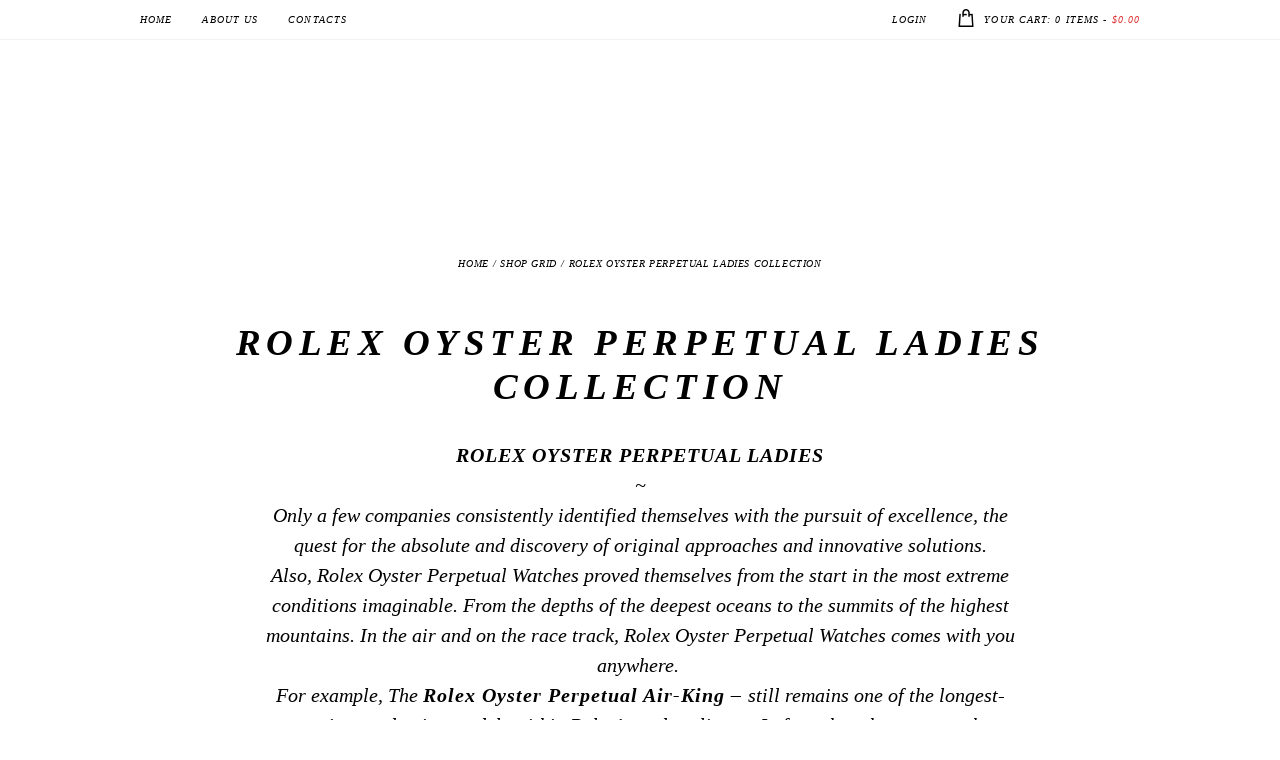

--- FILE ---
content_type: text/html; charset=UTF-8
request_url: https://majordor.com/product-category/rolex-oyster-perpetual-ladies/page/5/
body_size: 36873
content:
<!DOCTYPE html><html lang="en-US" class="no-js scheme_default"><head><script data-no-optimize="1">var litespeed_docref=sessionStorage.getItem("litespeed_docref");litespeed_docref&&(Object.defineProperty(document,"referrer",{get:function(){return litespeed_docref}}),sessionStorage.removeItem("litespeed_docref"));</script> <meta name='robots' content='max-image-preview:large' /><style>img:is([sizes="auto" i], [sizes^="auto," i]) { contain-intrinsic-size: 3000px 1500px }</style><meta charset="UTF-8"><meta name="viewport" content="width=device-width, initial-scale=1, maximum-scale=1"><link rel="profile" href="//gmpg.org/xfn/11"><link rel="pingback" href="https://majordor.com/xmlrpc.php"><title>ROLEX OYSTER PERPETUAL LADIES COLLECTION | MAJORDOR®</title><meta name="description" content="Rolex Oyster Perpetual Ladies Watches Collection. New and Authentic. Discounted Price. Automatic. Pink Dial. Steel / Gold Case. Oyster / Jubilee Bracelet" /><meta name="robots" content="index, follow, max-snippet:-1, max-image-preview:large, max-video-preview:-1" /><link rel="canonical" href="https://majordor.com/product-category/rolex-oyster-perpetual-ladies/page/5/" /><link rel="prev" href="https://majordor.com/product-category/rolex-oyster-perpetual-ladies/page/4/" /><link rel="next" href="https://majordor.com/product-category/rolex-oyster-perpetual-ladies/page/6/" /><meta property="og:locale" content="en_US" /><meta property="og:type" content="article" /><meta property="og:title" content="ROLEX OYSTER PERPETUAL LADIES COLLECTION | MAJORDOR®" /><meta property="og:description" content="Rolex Oyster Perpetual Ladies Watches Collection. New and Authentic. Discounted Price. Automatic. Pink Dial. Steel / Gold Case. Oyster / Jubilee Bracelet" /><meta property="og:url" content="http://majordor.com/product-category/rolex-oyster-perpetual-ladies/" /><meta property="og:site_name" content="MAJORDOR®" /><meta property="og:image" content="https://majordor.com/wp-content/uploads/2018/06/ROLEX-OYSTER-PERPETUAL-31MM-WOMENS-COLLECTION.jpg" /><meta property="og:image:width" content="373" /><meta property="og:image:height" content="350" /><meta name="twitter:card" content="summary_large_image" /><meta name="twitter:site" content="@MajordorShop" /> <script type="application/ld+json" class="yoast-schema-graph">{"@context":"https://schema.org","@graph":[{"@type":"Organization","@id":"https://majordor.com/#organization","name":"Majordor","url":"https://majordor.com/","sameAs":["https://www.facebook.com/majordor/","https://www.instagram.com/majordorluxurygifts/","https://ro.pinterest.com/majordor/","https://twitter.com/MajordorShop"],"logo":{"@type":"ImageObject","@id":"https://majordor.com/#logo","inLanguage":"en-US","url":"https://majordor.com/wp-content/uploads/2019/01/Logo-Majordor-OPT-min-e1552401199373.png","width":91,"height":66,"caption":"Majordor"},"image":{"@id":"https://majordor.com/#logo"}},{"@type":"WebSite","@id":"https://majordor.com/#website","url":"https://majordor.com/","name":"MAJORDOR\u00ae","description":"Luxury Watches &amp; Jewelry Online Collections","publisher":{"@id":"https://majordor.com/#organization"},"potentialAction":[{"@type":"SearchAction","target":"https://majordor.com/?s={search_term_string}","query-input":"required name=search_term_string"}],"inLanguage":"en-US"},{"@type":"CollectionPage","@id":"http://majordor.com/product-category/rolex-oyster-perpetual-ladies/page/5/#webpage","url":"http://majordor.com/product-category/rolex-oyster-perpetual-ladies/page/5/","name":"ROLEX OYSTER PERPETUAL LADIES COLLECTION | MAJORDOR\u00ae","isPartOf":{"@id":"https://majordor.com/#website"},"description":"Rolex Oyster Perpetual Ladies Watches Collection. New and Authentic. Discounted Price. Automatic. Pink Dial. Steel / Gold Case. Oyster / Jubilee Bracelet","inLanguage":"en-US","potentialAction":[{"@type":"ReadAction","target":["http://majordor.com/product-category/rolex-oyster-perpetual-ladies/page/5/"]}]}]}</script> <link rel='dns-prefetch' href='//fonts.googleapis.com' /><link rel='dns-prefetch' href='//www.googletagmanager.com' /><link rel="alternate" type="application/rss+xml" title="MAJORDOR® &raquo; Feed" href="https://majordor.com/feed/" /><link rel="alternate" type="application/rss+xml" title="MAJORDOR® &raquo; Comments Feed" href="https://majordor.com/comments/feed/" /><link rel="alternate" type="application/rss+xml" title="MAJORDOR® &raquo; ROLEX OYSTER PERPETUAL LADIES COLLECTION Category Feed" href="https://majordor.com/product-category/rolex-oyster-perpetual-ladies/feed/" /><style id="litespeed-ccss">.br_alabel.br_alabel_template_type_image>span b{display:none}.br_alabel>span b{color:inherit}[class^=trx_addons_icon-]:before,[class*=" trx_addons_icon-"]:before{font-family:"trx_addons_icons";font-style:normal;font-weight:400;speak:none;display:inline-block;text-decoration:inherit;width:1em;margin-right:.2em;text-align:center;font-variant:normal;text-transform:none;line-height:1em;margin-left:.2em}.trx_addons_icon-facebook:before{content:'\e815'}.trx_addons_icon-instagram:before{content:'\e820'}.trx_addons_icon-twitter:before{content:'\e840'}.trx_addons_icon-lock:before{content:'\e866'}.trx_addons_icon-lock-open:before{content:'\e867'}.trx_addons_icon-mail:before{content:'\e86d'}.trx_addons_icon-user-alt:before{content:'\e870'}.trx_addons_icon-user-plus:before{content:'\e871'}.mfp-hide{display:none!important}button::-moz-focus-inner{padding:0;border:0}.trx_addons_tabs .trx_addons_tabs_content+.trx_addons_tabs_content{display:none}.trx_addons_tabs .trx_addons_tabs_titles{list-style:none;padding:0;margin:0}.trx_addons_tabs .trx_addons_tabs_titles li:before{display:none}.trx_addons_tabs .trx_addons_tabs_titles li{display:inline-block;font-size:.8462em;line-height:1.7273em;font-weight:700;padding:0;margin:0;text-transform:uppercase;position:relative}.trx_addons_tabs .trx_addons_tabs_titles li+li{margin-left:1em}.trx_addons_tabs .trx_addons_tabs_content{padding:0;border:0;overflow:hidden}.trx_addons_tabs .trx_addons_tabs_titles+.trx_addons_tabs_content{padding-top:1.5em}a.trx_addons_popup_link:before{display:inline-block;line-height:inherit;margin-right:.4em}.trx_addons_popup{position:relative;margin:0 auto;width:460px;height:310px;background-color:#f7f7f7;color:#888;border:1px solid #ccc;-webkit-box-sizing:border-box;-moz-box-sizing:border-box;-ms-box-sizing:border-box;box-sizing:border-box;-webkit-box-shadow:0 0 20px 0 rgba(0,0,0,.2);-moz-box-shadow:0 0 20px 0 rgba(0,0,0,.2);box-shadow:0 0 20px 0 rgba(0,0,0,.2)}.trx_addons_popup .trx_addons_tabs_titles{margin-right:44px}.trx_addons_popup .trx_addons_tabs_title{width:50%;margin:0!important;-webkit-box-sizing:border-box;-moz-box-sizing:border-box;-ms-box-sizing:border-box;box-sizing:border-box;border-right:1px solid #ccc;border-bottom:1px solid #ccc;background-color:#ddd}.trx_addons_popup .trx_addons_tabs_title>a{display:block;width:100%;height:49px;line-height:49px;font-size:18px;font-weight:400;text-align:center}.trx_addons_popup .trx_addons_tabs_title>a>i{display:inline-block;line-height:inherit;margin-right:.5em}.trx_addons_popup .trx_addons_tabs_titles+.trx_addons_tabs_content,.trx_addons_popup .trx_addons_tabs_titles+.trx_addons_tabs_content+.trx_addons_tabs_content{padding:2em 1.5em;position:relative}.trx_addons_left_side,.trx_addons_right_side{display:block;float:left;width:50%;-webkit-box-sizing:border-box;-moz-box-sizing:border-box;-ms-box-sizing:border-box;box-sizing:border-box}.trx_addons_left_side{padding-right:1em}.trx_addons_right_side{padding-left:1em}.trx_addons_popup_form_wrap form{position:static}.trx_addons_popup_form_field .sc_form_field{margin-bottom:.8667em}.trx_addons_popup_form_field_remember,.trx_addons_popup_form_field_agree,.trx_addons_popup_form_field_pwd_description{font-size:.8667em;letter-spacing:0;margin:0}.trx_addons_popup_form_field_forgot_password{margin-right:1em}.trx_addons_popup_form_field_submit{clear:both;padding-top:1.5em}.trx_addons_popup_form_field_submit .submit_button{padding:1em 2em}@media (max-width:479px){.trx_addons_popup{width:300px;height:auto}.trx_addons_left_side,.trx_addons_right_side{display:block;float:none;width:100%;padding:0}.trx_addons_right_side{padding-top:2em}}.trx_addons_message_box{display:none;position:absolute;z-index:1000;left:50%;top:50%;max-width:80%;padding:2em;line-height:1.2em;border:1px solid #07759c;background-color:#b6ddf3;color:#07759c;-webkit-box-sizing:border-box;-moz-box-sizing:border-box;box-sizing:border-box;-webkit-transform:translateX(-50%) translateY(-50%);-moz-transform:translateX(-50%) translateY(-50%);-ms-transform:translateX(-50%) translateY(-50%);transform:translateX(-50%) translateY(-50%);-webkit-box-shadow:4px 4px 16px 0 rgba(0,0,200,.3);-moz-box-shadow:4px 4px 16px 0 rgba(0,0,200,.3);box-shadow:4px 4px 16px 0 rgba(0,0,200,.3)}form .trx_addons_message_box{min-width:60%}html{overflow-y:scroll!important}[class^=trx_addons_icon-]:before,[class*=" trx_addons_icon-"]:before{margin:0}.clearfix:before,.clearfix:after{content:" ";display:table}.clearfix:after{clear:both;width:100%;height:0;display:block}.sc_form_field{display:block;margin-bottom:1.3em}[class*=sc_input_hover_] .sc_form_field_wrap{position:relative;z-index:1;display:block}[class*=sc_input_hover_] input[type=text],[class*=sc_input_hover_] input[type=password]{font-size:1.2857em!important;text-align:left!important;padding:1.3em 1.5em!important;width:100%}[class*=sc_input_hover_] .sc_form_field_hover{position:absolute;z-index:1;top:0;left:0;width:100%;font-size:1.2857em;text-align:left!important;overflow:visible;padding:0;-webkit-box-sizing:border-box;-moz-box-sizing:border-box;box-sizing:border-box;-webkit-font-smoothing:antialiased;-moz-osx-font-smoothing:grayscale;-webkit-touch-callout:none}[class*=sc_input_hover_] .sc_form_field_content{position:relative;display:block;width:100%;-webkit-box-sizing:border-box;-moz-box-sizing:border-box;box-sizing:border-box}[class*=sc_input_hover_] label.required .sc_form_field_content:after{content:'*';vertical-align:top;margin-left:.3em;font-size:80%;color:#da6f5b}[class*=sc_input_hover_] label.required:after{display:none}[class*=sc_input_hover_].sc_input_hover_iconed input[type=text],[class*=sc_input_hover_].sc_input_hover_iconed input[type=password]{padding:.8em .8em .8em 2.8em!important}.sc_input_hover_iconed .sc_form_field_hover{overflow:hidden;padding:.6em!important;margin:0}.sc_input_hover_iconed .sc_form_field_content{display:inline-block!important;width:auto;-webkit-transform:translate3d(-1.4em,0,0);-ms-transform:translate3d(-1.4em,0,0);transform:translate3d(-1.4em,0,0)}.sc_input_hover_iconed .sc_form_field_icon{display:inline-block;font-size:1.1111em;width:1.5em;height:1.75em;line-height:1.75em;text-align:center!important;position:relative;-webkit-transform:translate3d(-3em,0,0);-ms-transform:translate3d(-3em,0,0);transform:translate3d(-3em,0,0)}.sc_input_hover_iconed .sc_form_field_icon:before{position:static!important;margin:0!important;padding:0!important;font-style:normal!important;left:auto;top:auto;width:auto;height:auto;line-height:inherit;vertical-align:middle}:root{--woocommerce:#a46497;--wc-green:#7ad03a;--wc-red:#a00;--wc-orange:#ffba00;--wc-blue:#2ea2cc;--wc-primary:#a46497;--wc-primary-text:#fff;--wc-secondary:#ebe9eb;--wc-secondary-text:#515151;--wc-highlight:#77a464;--wc-highligh-text:#fff;--wc-content-bg:#fff;--wc-subtext:#767676}.woocommerce img,.woocommerce-page img{height:auto;max-width:100%}.woocommerce ul.cart_list li:after,.woocommerce ul.cart_list li:before,.woocommerce-page ul.cart_list li:after,.woocommerce-page ul.cart_list li:before{content:" ";display:table}.woocommerce ul.cart_list li:after,.woocommerce-page ul.cart_list li:after{clear:both}@media only screen and (max-width:768px){:root{--woocommerce:#a46497;--wc-green:#7ad03a;--wc-red:#a00;--wc-orange:#ffba00;--wc-blue:#2ea2cc;--wc-primary:#a46497;--wc-primary-text:#fff;--wc-secondary:#ebe9eb;--wc-secondary-text:#515151;--wc-highlight:#77a464;--wc-highligh-text:#fff;--wc-content-bg:#fff;--wc-subtext:#767676}}:root{--woocommerce:#a46497;--wc-green:#7ad03a;--wc-red:#a00;--wc-orange:#ffba00;--wc-blue:#2ea2cc;--wc-primary:#a46497;--wc-primary-text:#fff;--wc-secondary:#ebe9eb;--wc-secondary-text:#515151;--wc-highlight:#77a464;--wc-highligh-text:#fff;--wc-content-bg:#fff;--wc-subtext:#767676}.woocommerce .woocommerce-breadcrumb{margin:0 0 1em;padding:0;font-size:.92em;color:#767676}.woocommerce .woocommerce-breadcrumb:after,.woocommerce .woocommerce-breadcrumb:before{content:" ";display:table}.woocommerce .woocommerce-breadcrumb:after{clear:both}.woocommerce .woocommerce-breadcrumb a{color:#767676}.woocommerce ul.products li.product a{text-decoration:none}.woocommerce ul.products li.product .button{margin-top:1em}.woocommerce a.button{font-size:100%;margin:0;line-height:1;position:relative;text-decoration:none;overflow:visible;padding:.618em 1em;font-weight:700;border-radius:3px;left:auto;color:#515151;background-color:#ebe9eb;border:0;display:inline-block;background-image:none;box-shadow:none;text-shadow:none}.woocommerce ul.cart_list{list-style:none outside;padding:0;margin:0}.woocommerce ul.cart_list li{padding:4px 0;margin:0;list-style:none}.woocommerce ul.cart_list li:after,.woocommerce ul.cart_list li:before{content:" ";display:table}.woocommerce ul.cart_list li:after{clear:both}.hamburger{padding:15px;display:inline-block;font:inherit;color:inherit;text-transform:none;background-color:transparent;border:0;margin:0;overflow:visible}.hamburger-box{width:30px;height:24px;display:inline-block;position:relative}.hamburger-inner{display:block;top:50%;margin-top:-2px}.hamburger-inner,.hamburger-inner:before,.hamburger-inner:after{width:30px;height:4px;background-color:#000;border-radius:4px;position:absolute}.hamburger-inner:before,.hamburger-inner:after{content:"";display:block}.hamburger-inner:before{top:-10px}.hamburger-inner:after{bottom:-10px}.hamburger--slider .hamburger-inner{top:2px}.hamburger--slider .hamburger-inner:before{top:10px}.hamburger--slider .hamburger-inner:after{top:20px}#wprmenu_bar,#wprmenu_bar *{margin:0;padding:0;-moz-box-sizing:border-box!important;-webkit-box-sizing:border-box!important;box-sizing:border-box!important;font-family:inherit;text-align:left;font-size:100%;font-weight:400}#wprmenu_bar{position:fixed;background:#4c656c;padding:10px 16px;overflow:hidden;height:42px;z-index:99999}#wprmenu_bar .menu_title{font-weight:400;font-size:20px;line-height:35px;position:relative;top:-6px}#wprmenu_bar .menu_title a{display:inline-block;position:relative;top:4px}#wprmenu_bar div.hamburger{margin-top:-3px}.wpr_search .wpr-search-field{padding:5px!important;border:1px solid #ccc;max-width:100%;height:35px}body{position:relative!important}#mg-wprm-wrap ul li{margin:0}div#mg-wprm-wrap form.wpr-search-form{position:relative;padding:0;margin:0}div#mg-wprm-wrap form.wpr-search-form button.wpr_submit{position:absolute;top:0;right:0;background-color:transparent;color:#000;width:35px;height:35px;padding:0 8px;border:none}#mg-wprm-wrap{z-index:9999}#mg-wprm-wrap ul li a{text-decoration:none;z-index:9999}#mg-wprm-wrap div.wpr_search{padding:13px}#wprmenu_menu_ul{padding:0 0 50px;margin:0;overflow:hidden}#mg-wprm-wrap li.menu-item a{padding:13px 14px}@media only screen and (max-width:768px){div.wpr_search{padding-left:0!important;padding-right:0!important;margin-left:8px!important;width:92%!important}}.cbp-spmenu{position:fixed;overflow:auto;height:100%;z-index:9999}.cbp-spmenu a{padding:1em;display:block}#mg-wprm-wrap.cbp-spmenu-left{top:42px}.cbp-spmenu-left{left:-100%}#wprmenu_bar,#mg-wprm-wrap{display:none}#wprmenu_bar{top:0}#wprmenu_bar{left:0}#wprmenu_bar,.wpr_search .wpr-search-field{width:100%}#wprmenu_menu_ul,#wprmenu_bar,#wprmenu_bar *{list-style:none}@media only screen and (max-width:768px){#mg-wprm-wrap ul li{border-top:solid 1px rgba(255,255,255,.05);border-bottom:solid 1px rgba(255,255,255,.05)}#wprmenu_bar{background-image:url();background-size:cover;background-repeat:repeat}#wprmenu_bar{background-color:#000}#wprmenu_bar .menu_title,#wprmenu_bar .menu_title a{color:#fff}#wprmenu_bar .menu_title{font-size:20px;font-weight:400}#mg-wprm-wrap li.menu-item a{font-size:15px;text-transform:uppercase;font-weight:400}#mg-wprm-wrap{background-color:#000}#mg-wprm-wrap.cbp-spmenu-left,.cbp-spmenu-vertical{width:80%;max-width:400px}#mg-wprm-wrap ul#wprmenu_menu_ul li.menu-item a{color:#fff}.wprmenu_bar .hamburger-inner,.wprmenu_bar .hamburger-inner:before,.wprmenu_bar .hamburger-inner:after{background:#fff}div.wprmenu_bar div.hamburger{padding-right:6px!important}html body div#wprmenu_bar{height:42px}#mg-wprm-wrap.cbp-spmenu-left{top:42px!important}.wprmenu_bar .hamburger{float:left}html{padding-top:42px!important}#wprmenu_bar,#mg-wprm-wrap{display:block}}[class^=wpr-icon-]{font-family:'icomoon'!important;speak:none;font-style:normal;font-weight:400;font-variant:normal;text-transform:none;line-height:1;-webkit-font-smoothing:antialiased;-moz-osx-font-smoothing:grayscale}.wpr-icon-search:before{content:"\e605"}html,body,div,span,h1,p,a,em,strong,ul,li,form,label,input,button{font-family:inherit;font-size:100%;font-style:inherit;font-weight:inherit;line-height:inherit;border:0;outline:0;-webkit-font-smoothing:antialiased;-ms-word-wrap:break-word;word-wrap:break-word}html,body{margin:0;padding:0;width:100%}html{height:100%;font-size:100%;overflow-y:scroll!important;overflow-x:hidden;-webkit-text-size-adjust:100%;-ms-text-size-adjust:100%}html{font-size:15px}body{text-rendering:optimizeLegibility}p,ul{margin:0}header,nav{display:block}li>ul{margin-bottom:0}ul{padding-left:1.5em}ul li ul{list-style-type:disc}a{text-decoration:none;background:0 0}a{outline:0}a img{border:none}:active,:focus{outline:0}b,strong{font-weight:700;letter-spacing:1px}em,i{font-style:italic}hr{-webkit-box-sizing:content-box;-moz-box-sizing:content-box;-ms-box-sizing:content-box;box-sizing:content-box;height:0;border:none;border-top:1px solid #eee;margin:6.6667em 0}img{max-width:100%;height:auto;vertical-align:top}[class*=" icon-"]:before{line-height:inherit;font-weight:inherit;font-size:inherit;width:auto;margin:0}form{margin-bottom:0}button,input{font-family:inherit;font-size:1em;margin:0;vertical-align:baseline}button{overflow:visible}button,input[type=submit]{-webkit-appearance:none;-webkit-box-sizing:border-box;-moz-box-sizing:border-box;box-sizing:border-box;-webkit-border-radius:0;-moz-border-radius:0;-ms-border-radius:0;border-radius:0;border-style:solid;border-width:2px;display:inline-block;font-weight:700;letter-spacing:.1em;padding:1em 1.65em;text-align:center}button::-moz-focus-inner,input::-moz-focus-inner{border:0;padding:0}option,input[type=text],input[type=search],input[type=password],input[type=checkbox]{-webkit-box-sizing:border-box;-moz-box-sizing:border-box;box-sizing:border-box;-webkit-border-radius:0;-moz-border-radius:0;-ms-border-radius:0;border-radius:0}input[type=checkbox]{padding:0}input[type=search]{-webkit-appearance:textfield}input[type=search]::-webkit-search-cancel-button,input[type=search]::-webkit-search-decoration{-webkit-appearance:none}button::-moz-focus-inner,input::-moz-focus-inner{border:0;padding:0}input[type=text],input[type=password],input[type=search]{-webkit-appearance:none;outline:none;resize:none;padding:.57em 1em;border:2px solid #e8ebed}button::-moz-focus-inner{border:0}label.required:after{content:'*';display:none;vertical-align:text-top;font-size:80%;color:#da6f5b}input[type=checkbox]{display:none}input[type=checkbox]+label{position:relative;padding-left:1.4em;line-height:1.5em}input[type=checkbox]+label:before{content:' ';font-family:fontello;display:block;text-align:center;border:1px solid #eee;position:absolute;left:0;top:3px;-webkit-box-sizing:border-box;-moz-box-sizing:border-box;-ms-box-sizing:border-box;box-sizing:border-box;font-size:1.5em;width:.6em;height:.6em;line-height:.53em;-moz-appearance:none}.aligncenter{clear:both;display:block!important;margin-left:auto!important;margin-right:auto!important;text-align:center}.clearfix:before,.clearfix:after{content:" ";display:table}.clearfix:after{clear:both;width:100%;height:0;display:block}.page_wrap{min-height:100vh}.page_wrap,.content_wrap{margin:0 auto}.content_wrap{width:1170px;margin:0 auto}.content_wrap .content_wrap{width:100%}.content_wrap:after{content:" ";display:block;width:100%;height:0;clear:both}.page_content_wrap .content_wrap{position:relative}.top_panel{position:relative;z-index:10000;background-position:center;background-repeat:no-repeat;background-size:cover;padding:.1px 0;margin-bottom:7.4rem}.top_panel.without_bg_image{margin-bottom:2rem}.top_panel_fixed_wrap{display:none}.logo{position:relative;z-index:1;display:block}.top_panel .logo{float:left;text-align:left;max-width:20%}.logo img{display:inline-block;margin:0;max-width:100%;max-height:7em;width:auto}.top_panel_navi{position:relative;z-index:3;padding-top:3.25em}.top_panel_style_1 .top_panel_navi{padding-bottom:2.5em}.top_panel_navi .content_wrap{position:relative}.menu_main_nav_area ul{display:inline-block;margin:0;padding:0;list-style-type:none}.menu_main_nav_area ul:after{content:' ';display:block;width:100%;height:0;clear:both}.menu_main_nav_area li{margin:0;position:relative}.menu_main_nav_area li>a{display:block;position:relative}.menu_main_nav>li.menu-item-has-children>a:after{font-family:'fontello';display:inline-block;position:absolute;z-index:1;font-weight:400;top:50%;font-size:95%;-webkit-transform:translateY(-50%);-moz-transform:translateY(-50%);-ms-transform:translateY(-50%);transform:translateY(-50%)}.menu_main_nav>li.menu-item-has-children>a:after{content:'\e828';right:1.5em}.menu_main_nav_area li li.menu-item-has-children>a:after{content:'\e856';font-family:'fontello';position:absolute;right:30px;font-size:104%;margin-top:1px;top:50%;-webkit-transform:translateY(-50%);-moz-transform:translateY(-50%);transform:translateY(-50%)}.menu_main_nav_area{float:right;text-align:left;max-width:80%;display:block;-webkit-box-sizing:border-box;-moz-box-sizing:border-box;-ms-box-sizing:border-box;box-sizing:border-box;padding-right:7.2em;margin-top:.65em;visibility:hidden}.menu_main_nav{text-align:left;vertical-align:middle}.menu_main_nav>li{position:relative;float:left;z-index:20}.menu_main_nav>li+li{z-index:19}.menu_main_nav>li+li+li{z-index:18}.menu_main_nav>li+li+li+li{z-index:17}.menu_main_nav>li+li+li+li+li{z-index:16}.menu_top_nav>li:first-child{margin-left:0}.menu_main_nav>li+li:before{border-left:1px dotted;content:"";display:block;height:.75em;left:0;margin-top:0;position:absolute;top:50%;-webkit-transform:translateY(-50%);-moz-transform:translateY(-50%);-ms-transform:translateY(-50%);transform:translateY(-50%);width:0}.menu_main_nav>li>a{padding:1em 1.75em;position:relative}.top_panel_style_1 .menu_main_nav>li>a{font-weight:600}.menu_main_nav>li.menu-item-has-children>a{padding-right:2.7em}.menu_main_nav>li ul{background:#fff;position:absolute;display:none;z-index:10000;width:240px;padding:1.55em 0;text-align:left;border:3px solid #ddd;-webkit-box-sizing:border-box;-moz-box-sizing:border-box;-ms-box-sizing:border-box;box-sizing:border-box}.menu_main_nav>li ul>li>a{padding:.5em 4.5em .5em 2.35em}.menu_main_nav>li>ul{top:3.8em;left:0;margin-left:0}.menu_main_nav>li>ul ul{left:240px;top:-1.55em;margin:-3px 0 0}.top_panel_top{border-bottom:1px solid #f1f2f4;font-size:10px;font-weight:400;letter-spacing:1.1px;margin-top:0;min-height:39px;position:relative;text-transform:uppercase;z-index:10000}.top_panel_top nav{line-height:0}.menu_top_nav_area ul{float:left;list-style-type:none;margin:0;padding:0}.menu_top_nav{line-height:1.63em}.menu_top_nav_area_right ul{float:right;list-style-type:none;margin:0;padding:0}.menu_top_nav>li{z-index:30}.menu_top_nav>li+li{z-index:29}.menu_top_nav>li+li+li{z-index:28}.menu_top_nav>li ul{background:#fff;position:absolute;display:none;z-index:10000;border:3px solid #ddd;text-transform:uppercase;letter-spacing:.2px;padding:1.4em 0;text-align:left}.menu_top_nav>li{position:relative;float:left;z-index:20}.menu_top_nav>li:first-child{margin-left:0}.menu_top_nav>li{margin-left:3.8em}.menu_top_nav>li a{font-weight:400}.menu_top_nav>li>a{display:block;padding:1.2em 0 1.1em}.menu_top_nav>li li{line-height:1.5em;position:relative}.menu_top_nav li li>a{display:block;padding:.43em 4.5em .43em 2.35em;position:relative;font-weight:600}.menu_top_nav>li ul:not(.cart_list){width:20em;letter-spacing:.3px;padding:1.4em 0;border:3px solid #ddd}.menu_top_nav>li>ul{left:-1.7em;top:3.9em}.menu_top_nav a.trx_addons_popup_link:before{display:none}.menu_top_nav .top_panel_cart_button{display:block;padding-left:2.7em;position:relative}.top_panel_cart_button .contact_icon:before{margin:0}.top_panel_cart_button .contact_icon{font-size:1.75em;left:0;margin-top:-1px;position:absolute;top:50%;-webkit-transform:translateY(-50%);-moz-transform:translateY(-50%);-ms-transform:translateY(-50%);transform:translateY(-50%)}.no_layout .top_panel_navi{visibility:hidden}.menu_mobile_button{display:none;width:1.2em;height:1.2em;position:absolute;right:0;top:0;-webkit-box-sizing:border-box;-moz-box-sizing:border-box;box-sizing:border-box}.menu_mobile_close{display:block;width:5em;height:4em;position:absolute;right:0;top:0}.menu_mobile_close:before,.menu_mobile_close:after{content:' ';position:absolute;z-index:2;left:38%;top:50%;width:25%;height:0;margin-top:-1px;-webkit-box-sizing:border-box;-moz-box-sizing:border-box;box-sizing:border-box;border-top:2px solid #fff}.menu_mobile_close:before{-webkit-transform:rotate(45deg);-moz-transform:rotate(45deg);-ms-transform:rotate(45deg);transform:rotate(45deg)}.menu_mobile_close:after{-webkit-transform:rotate(-45deg);-moz-transform:rotate(-45deg);-ms-transform:rotate(-45deg);transform:rotate(-45deg)}.menu_mobile_overlay{display:none!important;position:fixed;z-index:100000;left:0;top:0;right:0;bottom:0;background-color:rgba(0,0,0,.8)}.menu_mobile{position:fixed;z-index:100002;left:0;top:0;width:100%;height:100%;margin-top:-1200%}.menu_mobile_inner{position:absolute;z-index:1;left:0;top:0;right:0;bottom:0;width:100%;height:100%;text-align:center;overflow:hidden}.menu_mobile a{display:block}.menu_mobile .logo{text-align:center;margin:4.4rem 0 0;display:inline-block}.menu_mobile .menu_mobile_nav_area{position:absolute;z-index:1;left:0;top:48%;width:100%;height:auto;max-height:44%;padding-right:20px;overflow-y:scroll;-webkit-transform:translateY(-50%);-moz-transform:translateY(-50%);-ms-transform:translateY(-50%);transform:translateY(-50%)}.menu_mobile .menu_mobile_nav_area ul{margin:0 auto;padding:0;list-style:none;width:auto}.menu_mobile .menu_mobile_nav_area ul ul{margin:.8em 0;display:none}.menu_mobile .menu_mobile_nav_area li{margin-bottom:0;width:auto}.menu_mobile .menu_mobile_nav_area li>a{font-size:1.3333em;line-height:1.5em;padding:.15em 2.5em .15em 0;text-transform:uppercase;letter-spacing:2px;position:relative;display:inline-block;width:28rem;text-align:left;-webkit-box-sizing:border-box;-moz-box-sizing:border-box;-ms-box-sizing:border-box;box-sizing:border-box}.menu_mobile .menu_mobile_nav_area>ul>li>a{font-size:1.6em;line-height:1.45em}.menu_mobile .menu_mobile_nav_area>ul>li li>a{padding-left:1em}.menu_mobile .menu_mobile_nav_area>ul>li li li>a{padding-left:2em}.menu_mobile .search_mobile{position:absolute;left:50%;bottom:8rem;width:28rem;margin-left:-14rem}.menu_mobile .search_mobile form{position:relative}.menu_mobile .search_mobile .search_field{width:100%;background:0 0;padding:1em 3em 1em 1.5em}.menu_mobile .search_mobile .search_submit{background-color:transparent;border:none;font-size:1.2em;font-weight:100;padding:1em 1.1em;position:absolute;right:0;top:0}.menu_mobile .socials_mobile{position:absolute;left:0;bottom:4rem;text-align:center;display:block;width:100%}.menu_mobile .social_item{display:inline-block;margin:1em 1em 0 0}.menu_mobile .social_item a{display:block;font-size:1em;width:1em;height:1em;line-height:1em;text-align:center}.search_wrap{display:block;vertical-align:middle;position:relative;font-weight:400}.search_wrap .search_form{position:relative;vertical-align:middle}.search_wrap .search_field{width:7em;line-height:1.3em;letter-spacing:1px;padding:.5em 2.2em .3em .3em;background-color:transparent!important}.search_wrap .search_submit{position:absolute;top:0;right:0;background-color:transparent;padding:.5em .5em .3em;line-height:1.3em;border:none}.search_wrap .icon-search:before{content:'\e8f9';margin:0;line-height:1.3em;font-weight:300}.top_panel_navi .search_wrap{display:inline-block;position:absolute;z-index:1000;right:0;top:.1em;max-width:75%;border:1px solid transparent}.top_panel_navi .search_wrap .search_form{position:static;font-size:.8em}.top_panel_navi .search_wrap .search_field{width:0;visibility:hidden;padding:1.2em 1.4em 1.2em 1em;font-size:1.4em;border:none;top:-.5em}.top_panel_navi .search_wrap .search_submit{display:inline-block;font-size:3.4em;line-height:1em;padding:0;position:absolute;z-index:1;top:0;right:0;background:0 0!important;border:none}.top_panel_navi .search_wrap .search_submit:before{-webkit-transform:rotateZ(90deg);-moz-transform:rotateZ(90deg);-ms-transform:rotateZ(90deg);-o-transform:rotateZ(90deg);transform:rotateZ(90deg)}.search_style_fullscreen .search_close{display:none}.search_wrap .search_results{display:none;position:absolute;z-index:1000;left:0;top:4.4em;background-color:#fff;border:1px solid #e5e5e5;width:22em;padding:2em 1.5em;font-size:1.1818em;line-height:1.5em;text-align:left}.search_wrap .search_results:after{content:" ";width:10px;height:10px;background-color:#fff;border-left:1px solid #e5e5e5;border-top:1px solid #e5e5e5;position:absolute;top:-6px;left:3em;-webkit-transform:rotate(45deg);-moz-transform:rotate(45deg);-o-transform:rotate(45deg);-ms-transform:rotate(45deg);transform:rotate(45deg)}.search_wrap .search_results .search_results_close{position:absolute;top:3px;right:3px;display:block;text-align:center;overflow:hidden;font-size:1em;width:1.2em;height:1.2em;line-height:1.2em}.top_panel_title_wrap{position:relative;z-index:2;text-align:center}.top_panel_title .page_caption{font-size:2.25em;font-weight:700;line-height:1.2em;margin:0;padding:.7em 0}.top_panel_title .page_description{font-size:13px;line-height:19px;margin:6px auto 0;max-width:75%}.top_panel_title .page_description p{margin:0}.breadcrumbs{padding:2.4em 0;font-size:10px;letter-spacing:.6px;line-height:1.5em;text-transform:uppercase}.breadcrumbs .breadcrumbs_item{display:inline-block;vertical-align:top;white-space:nowrap}.breadcrumbs .breadcrumbs_delimiter{display:inline-block;position:relative;margin:0 .4em;vertical-align:top;text-align:center}.breadcrumbs .breadcrumbs_delimiter:before{content:'/'}:root{--wp-gdpr--bar--background-color:#000;--wp-gdpr--bar--color:#fff;--wp-gdpr--button--background-color:#000;--wp-gdpr--button--background-color--darken:#000;--wp-gdpr--button--color:#fff}[class*=" icon-"]:before{font-family:"fontello";font-style:normal;font-weight:400;speak:none;display:inline-block;text-decoration:inherit;width:1em;margin-right:.2em;text-align:center;font-variant:normal;text-transform:none;line-height:1em;margin-left:.2em}.icon-cancel:before{content:'\e8ac'}.icon-search:before{content:'\e8eb'}.icon-shop:before{content:'\e91f'}.icon-menu-2:before{content:'\e93c'}html,body,div,span,h1,p,a,em,strong,ul,li,form,label,input,button{font-family:inherit;font-size:100%;font-style:inherit;font-weight:inherit;line-height:inherit;border:0;outline:0;-webkit-font-smoothing:antialiased;-ms-word-wrap:break-word;word-wrap:break-word}html,body{margin:0;padding:0;width:100%}html{height:100%;font-size:100%;overflow-y:scroll!important;overflow-x:hidden;-webkit-text-size-adjust:100%;-ms-text-size-adjust:100%}html{font-size:15px}body{text-rendering:optimizeLegibility}p,ul{margin:0}header,nav{display:block}li>ul{margin-bottom:0}ul{padding-left:1.5em}ul li ul{list-style-type:disc}a{text-decoration:none;background:0 0}a{outline:0}a img{border:none}:active,:focus{outline:0}b,strong{font-weight:700;letter-spacing:1px}em,i{font-style:italic}hr{-webkit-box-sizing:content-box;-moz-box-sizing:content-box;-ms-box-sizing:content-box;box-sizing:content-box;height:0;border:none;border-top:1px solid #eee;margin:6.6667em 0}img{max-width:100%;height:auto;vertical-align:top}[class*=" icon-"]:before{line-height:inherit;font-weight:inherit;font-size:inherit;width:auto;margin:0}form{margin-bottom:0}button,input{font-family:inherit;font-size:1em;margin:0;vertical-align:baseline}button{overflow:visible}button,input[type=submit]{-webkit-appearance:none;-webkit-box-sizing:border-box;-moz-box-sizing:border-box;box-sizing:border-box;-webkit-border-radius:0;-moz-border-radius:0;-ms-border-radius:0;border-radius:0;border-style:solid;border-width:2px;display:inline-block;font-weight:700;letter-spacing:.1em;padding:1em 1.65em;text-align:center}button::-moz-focus-inner,input::-moz-focus-inner{border:0;padding:0}option,input[type=text],input[type=search],input[type=password],input[type=checkbox]{-webkit-box-sizing:border-box;-moz-box-sizing:border-box;box-sizing:border-box;-webkit-border-radius:0;-moz-border-radius:0;-ms-border-radius:0;border-radius:0}input[type=checkbox]{padding:0}input[type=search]{-webkit-appearance:textfield}input[type=search]::-webkit-search-cancel-button,input[type=search]::-webkit-search-decoration{-webkit-appearance:none}button::-moz-focus-inner,input::-moz-focus-inner{border:0;padding:0}input[type=text],input[type=password],input[type=search]{-webkit-appearance:none;outline:none;resize:none;padding:.57em 1em;border:2px solid #e8ebed}button::-moz-focus-inner{border:0}label.required:after{content:'*';display:none;vertical-align:text-top;font-size:80%;color:#da6f5b}input[type=checkbox]{display:none}input[type=checkbox]+label{position:relative;padding-left:1.4em;line-height:1.5em}input[type=checkbox]+label:before{content:' ';font-family:fontello;display:block;text-align:center;border:1px solid #eee;position:absolute;left:0;top:3px;-webkit-box-sizing:border-box;-moz-box-sizing:border-box;-ms-box-sizing:border-box;box-sizing:border-box;font-size:1.5em;width:.6em;height:.6em;line-height:.53em;-moz-appearance:none}.aligncenter{clear:both;display:block!important;margin-left:auto!important;margin-right:auto!important;text-align:center}.clearfix:before,.clearfix:after{content:" ";display:table}.clearfix:after{clear:both;width:100%;height:0;display:block}.page_wrap{min-height:100vh}.page_wrap,.content_wrap{margin:0 auto}.content_wrap{width:1170px;margin:0 auto}.content_wrap .content_wrap{width:100%}.content_wrap:after{content:" ";display:block;width:100%;height:0;clear:both}.page_content_wrap .content_wrap{position:relative}.top_panel{position:relative;z-index:10000;background-position:center;background-repeat:no-repeat;background-size:cover;padding:.1px 0;margin-bottom:7.4rem}.top_panel.without_bg_image{margin-bottom:2rem}.top_panel_fixed_wrap{display:none}.logo{position:relative;z-index:1;display:block}.top_panel .logo{float:left;text-align:left;max-width:20%}.logo img{display:inline-block;margin:0;max-width:100%;max-height:7em;width:auto}.top_panel_navi{position:relative;z-index:3;padding-top:3.25em}.top_panel_style_1 .top_panel_navi{padding-bottom:2.5em}.top_panel_navi .content_wrap{position:relative}.menu_main_nav_area ul{display:inline-block;margin:0;padding:0;list-style-type:none}.menu_main_nav_area ul:after{content:' ';display:block;width:100%;height:0;clear:both}.menu_main_nav_area li{margin:0;position:relative}.menu_main_nav_area li>a{display:block;position:relative}.menu_main_nav>li.menu-item-has-children>a:after{font-family:'fontello';display:inline-block;position:absolute;z-index:1;font-weight:400;top:50%;font-size:95%;-webkit-transform:translateY(-50%);-moz-transform:translateY(-50%);-ms-transform:translateY(-50%);transform:translateY(-50%)}.menu_main_nav>li.menu-item-has-children>a:after{content:'\e828';right:1.5em}.menu_main_nav_area li li.menu-item-has-children>a:after{content:'\e856';font-family:'fontello';position:absolute;right:30px;font-size:104%;margin-top:1px;top:50%;-webkit-transform:translateY(-50%);-moz-transform:translateY(-50%);transform:translateY(-50%)}.menu_main_nav_area{float:right;text-align:left;max-width:80%;display:block;-webkit-box-sizing:border-box;-moz-box-sizing:border-box;-ms-box-sizing:border-box;box-sizing:border-box;padding-right:7.2em;margin-top:.65em;visibility:hidden}.menu_main_nav{text-align:left;vertical-align:middle}.menu_main_nav>li{position:relative;float:left;z-index:20}.menu_main_nav>li+li{z-index:19}.menu_main_nav>li+li+li{z-index:18}.menu_main_nav>li+li+li+li{z-index:17}.menu_main_nav>li+li+li+li+li{z-index:16}.menu_top_nav>li:first-child{margin-left:0}.menu_main_nav>li+li:before{border-left:1px dotted;content:"";display:block;height:.75em;left:0;margin-top:0;position:absolute;top:50%;-webkit-transform:translateY(-50%);-moz-transform:translateY(-50%);-ms-transform:translateY(-50%);transform:translateY(-50%);width:0}.menu_main_nav>li>a{padding:1em 1.75em;position:relative}.top_panel_style_1 .menu_main_nav>li>a{font-weight:600}.menu_main_nav>li.menu-item-has-children>a{padding-right:2.7em}.menu_main_nav>li ul{background:#fff;position:absolute;display:none;z-index:10000;width:240px;padding:1.55em 0;text-align:left;border:3px solid #ddd;-webkit-box-sizing:border-box;-moz-box-sizing:border-box;-ms-box-sizing:border-box;box-sizing:border-box}.menu_main_nav>li ul>li>a{padding:.5em 4.5em .5em 2.35em}.menu_main_nav>li>ul{top:3.8em;left:0;margin-left:0}.menu_main_nav>li>ul ul{left:240px;top:-1.55em;margin:-3px 0 0}.top_panel_top{border-bottom:1px solid #f1f2f4;font-size:10px;font-weight:400;letter-spacing:1.1px;margin-top:0;min-height:39px;position:relative;text-transform:uppercase;z-index:10000}.top_panel_top nav{line-height:0}.menu_top_nav_area ul{float:left;list-style-type:none;margin:0;padding:0}.menu_top_nav{line-height:1.63em}.menu_top_nav_area_right ul{float:right;list-style-type:none;margin:0;padding:0}.menu_top_nav>li{z-index:30}.menu_top_nav>li+li{z-index:29}.menu_top_nav>li+li+li{z-index:28}.menu_top_nav>li ul{background:#fff;position:absolute;display:none;z-index:10000;border:3px solid #ddd;text-transform:uppercase;letter-spacing:.2px;padding:1.4em 0;text-align:left}.menu_top_nav>li{position:relative;float:left;z-index:20}.menu_top_nav>li:first-child{margin-left:0}.menu_top_nav>li{margin-left:3.8em}.menu_top_nav>li a{font-weight:400}.menu_top_nav>li>a{display:block;padding:1.2em 0 1.1em}.menu_top_nav>li li{line-height:1.5em;position:relative}.menu_top_nav li li>a{display:block;padding:.43em 4.5em .43em 2.35em;position:relative;font-weight:600}.menu_top_nav>li ul:not(.cart_list){width:20em;letter-spacing:.3px;padding:1.4em 0;border:3px solid #ddd}.menu_top_nav>li>ul{left:-1.7em;top:3.9em}.menu_top_nav a.trx_addons_popup_link:before{display:none}.menu_top_nav .top_panel_cart_button{display:block;padding-left:2.7em;position:relative}.top_panel_cart_button .contact_icon:before{margin:0}.top_panel_cart_button .contact_icon{font-size:1.75em;left:0;margin-top:-1px;position:absolute;top:50%;-webkit-transform:translateY(-50%);-moz-transform:translateY(-50%);-ms-transform:translateY(-50%);transform:translateY(-50%)}.no_layout .top_panel_navi{visibility:hidden}.menu_mobile_button{display:none;width:1.2em;height:1.2em;position:absolute;right:0;top:0;-webkit-box-sizing:border-box;-moz-box-sizing:border-box;box-sizing:border-box}.menu_mobile_close{display:block;width:5em;height:4em;position:absolute;right:0;top:0}.menu_mobile_close:before,.menu_mobile_close:after{content:' ';position:absolute;z-index:2;left:38%;top:50%;width:25%;height:0;margin-top:-1px;-webkit-box-sizing:border-box;-moz-box-sizing:border-box;box-sizing:border-box;border-top:2px solid #fff}.menu_mobile_close:before{-webkit-transform:rotate(45deg);-moz-transform:rotate(45deg);-ms-transform:rotate(45deg);transform:rotate(45deg)}.menu_mobile_close:after{-webkit-transform:rotate(-45deg);-moz-transform:rotate(-45deg);-ms-transform:rotate(-45deg);transform:rotate(-45deg)}.menu_mobile_overlay{display:none!important;position:fixed;z-index:100000;left:0;top:0;right:0;bottom:0;background-color:rgba(0,0,0,.8)}.menu_mobile{position:fixed;z-index:100002;left:0;top:0;width:100%;height:100%;margin-top:-1200%}.menu_mobile_inner{position:absolute;z-index:1;left:0;top:0;right:0;bottom:0;width:100%;height:100%;text-align:center;overflow:hidden}.menu_mobile a{display:block}.menu_mobile .logo{text-align:center;margin:4.4rem 0 0;display:inline-block}.menu_mobile .menu_mobile_nav_area{position:absolute;z-index:1;left:0;top:48%;width:100%;height:auto;max-height:44%;padding-right:20px;overflow-y:scroll;-webkit-transform:translateY(-50%);-moz-transform:translateY(-50%);-ms-transform:translateY(-50%);transform:translateY(-50%)}.menu_mobile .menu_mobile_nav_area ul{margin:0 auto;padding:0;list-style:none;width:auto}.menu_mobile .menu_mobile_nav_area ul ul{margin:.8em 0;display:none}.menu_mobile .menu_mobile_nav_area li{margin-bottom:0;width:auto}.menu_mobile .menu_mobile_nav_area li>a{font-size:1.3333em;line-height:1.5em;padding:.15em 2.5em .15em 0;text-transform:uppercase;letter-spacing:2px;position:relative;display:inline-block;width:28rem;text-align:left;-webkit-box-sizing:border-box;-moz-box-sizing:border-box;-ms-box-sizing:border-box;box-sizing:border-box}.menu_mobile .menu_mobile_nav_area>ul>li>a{font-size:1.6em;line-height:1.45em}.menu_mobile .menu_mobile_nav_area>ul>li li>a{padding-left:1em}.menu_mobile .menu_mobile_nav_area>ul>li li li>a{padding-left:2em}.menu_mobile .search_mobile{position:absolute;left:50%;bottom:8rem;width:28rem;margin-left:-14rem}.menu_mobile .search_mobile form{position:relative}.menu_mobile .search_mobile .search_field{width:100%;background:0 0;padding:1em 3em 1em 1.5em}.menu_mobile .search_mobile .search_submit{background-color:transparent;border:none;font-size:1.2em;font-weight:100;padding:1em 1.1em;position:absolute;right:0;top:0}.menu_mobile .socials_mobile{position:absolute;left:0;bottom:4rem;text-align:center;display:block;width:100%}.menu_mobile .social_item{display:inline-block;margin:1em 1em 0 0}.menu_mobile .social_item a{display:block;font-size:1em;width:1em;height:1em;line-height:1em;text-align:center}.search_wrap{display:block;vertical-align:middle;position:relative;font-weight:400}.search_wrap .search_form{position:relative;vertical-align:middle}.search_wrap .search_field{width:7em;line-height:1.3em;letter-spacing:1px;padding:.5em 2.2em .3em .3em;background-color:transparent!important}.search_wrap .search_submit{position:absolute;top:0;right:0;background-color:transparent;padding:.5em .5em .3em;line-height:1.3em;border:none}.search_wrap .icon-search:before{content:'\e8f9';margin:0;line-height:1.3em;font-weight:300}.top_panel_navi .search_wrap{display:inline-block;position:absolute;z-index:1000;right:0;top:.1em;max-width:75%;border:1px solid transparent}.top_panel_navi .search_wrap .search_form{position:static;font-size:.8em}.top_panel_navi .search_wrap .search_field{width:0;visibility:hidden;padding:1.2em 1.4em 1.2em 1em;font-size:1.4em;border:none;top:-.5em}.top_panel_navi .search_wrap .search_submit{display:inline-block;font-size:3.4em;line-height:1em;padding:0;position:absolute;z-index:1;top:0;right:0;background:0 0!important;border:none}.top_panel_navi .search_wrap .search_submit:before{-webkit-transform:rotateZ(90deg);-moz-transform:rotateZ(90deg);-ms-transform:rotateZ(90deg);-o-transform:rotateZ(90deg);transform:rotateZ(90deg)}.search_style_fullscreen .search_close{display:none}.search_wrap .search_results{display:none;position:absolute;z-index:1000;left:0;top:4.4em;background-color:#fff;border:1px solid #e5e5e5;width:22em;padding:2em 1.5em;font-size:1.1818em;line-height:1.5em;text-align:left}.search_wrap .search_results:after{content:" ";width:10px;height:10px;background-color:#fff;border-left:1px solid #e5e5e5;border-top:1px solid #e5e5e5;position:absolute;top:-6px;left:3em;-webkit-transform:rotate(45deg);-moz-transform:rotate(45deg);-o-transform:rotate(45deg);-ms-transform:rotate(45deg);transform:rotate(45deg)}.search_wrap .search_results .search_results_close{position:absolute;top:3px;right:3px;display:block;text-align:center;overflow:hidden;font-size:1em;width:1.2em;height:1.2em;line-height:1.2em}.top_panel_title_wrap{position:relative;z-index:2;text-align:center}.top_panel_title .page_caption{font-size:2.25em;font-weight:700;line-height:1.2em;margin:0;padding:.7em 0}.top_panel_title .page_description{font-size:13px;line-height:19px;margin:6px auto 0;max-width:75%}.top_panel_title .page_description p{margin:0}.breadcrumbs{padding:2.4em 0;font-size:10px;letter-spacing:.6px;line-height:1.5em;text-transform:uppercase}.breadcrumbs .breadcrumbs_item{display:inline-block;vertical-align:top;white-space:nowrap}.breadcrumbs .breadcrumbs_delimiter{display:inline-block;position:relative;margin:0 .4em;vertical-align:top;text-align:center}.breadcrumbs .breadcrumbs_delimiter:before{content:'/'}body{font-family:"Playfair Display",serif;font-size:1.167em;font-weight:400;font-style:italic;line-height:1.5em;text-transform:none}p,ul{margin-top:1.167em;margin-bottom:1.5em}h1{font-family:"Playfair Display",serif;font-size:1.333em;font-weight:700;font-style:normal;line-height:1.18em;text-decoration:none;text-transform:uppercase;letter-spacing:.15em;margin-top:1.35em;margin-bottom:1.35em}input[type=text],input[type=search],input[type=password]{font-family:"Playfair Display",serif;font-size:.833em;font-weight:400;font-style:italic;line-height:1.3em;text-decoration:none;text-transform:none}button,input[type=submit]{font-family:"Playfair Display",serif;font-size:.833em;font-weight:400;font-style:italic;line-height:1.5em;text-decoration:none;letter-spacing:.1em}em,i{font-family:"Playfair Display",serif}.menu_main_nav_area{font-size:.917em;line-height:1.3em}.menu_main_nav>li,.menu_main_nav>li>a{font-family:"Playfair Display",serif;font-style:normal;text-decoration:none;text-transform:uppercase;letter-spacing:.042em}.menu_mobile .menu_mobile_nav_area>ul>li,.menu_mobile .menu_mobile_nav_area>ul>li>a{font-family:"Playfair Display",serif}.menu_main_nav>li li>a{font-family:"Playfair Display",serif;font-size:.833em;font-weight:400;font-style:normal;line-height:1.3em;text-decoration:none;text-transform:uppercase;letter-spacing:.042em}.menu_mobile .menu_mobile_nav_area>ul>li li,.menu_mobile .menu_mobile_nav_area>ul>li li>a{font-family:"Playfair Display",serif}.woocommerce ul.products li.product .button,.woocommerce .button,.woocommerce-page .button,.woocommerce a.button,.woocommerce input[type=submit],.woocommerce-page input[type=submit]{font-family:"Playfair Display",serif}.scheme_default h1,.scheme_default li a{color:#000}.scheme_default b,.scheme_default strong,.scheme_default i,.scheme_default em{color:#000}.scheme_default a{color:#000}.scheme_default hr{border-color:#f1f2f4}.scheme_default ul>li:before{color:#000}.scheme_default input[type=text],.scheme_default input[type=search],.scheme_default input[type=password]{color:#919191;border-color:#e8ebed;background-color:#fff}.scheme_default input::-webkit-input-placeholder{color:#dadada}.scheme_default input[type=checkbox]+label:before{border-color:#e8ebed;background-color:#fff}.scheme_default button,.scheme_default input[type=submit]{border-color:#d33;background-color:#d33;color:#fff}.scheme_default input[type=submit][disabled]{border-color:#dadada!important;background-color:#dadada!important;color:#000!important}.scheme_default body{color:#000;background-color:#fff}.scheme_default .page_wrap{background-color:#fff}.scheme_default .search_wrap .search_field{color:#000}.scheme_default .search_wrap .search_submit{color:#dadada}.scheme_default .search_wrap .search_results{background-color:#fff;border-color:#f1f2f4}.scheme_default .search_wrap .search_results:after{background-color:#fff;border-left-color:#f1f2f4;border-top-color:#f1f2f4}.scheme_default .search_wrap .search_results .search_results_close{color:#dadada}.scheme_default .menu_main_nav>li+li:before{border-color:#c8c9cc}.scheme_default .menu_main_nav>li>a:before{background-color:#d33!important}.scheme_default .menu_main_nav>li>a{color:#000}.scheme_default .menu_main_nav>li ul{color:#000;border-color:#d33;background-color:#d33}.scheme_default .menu_main_nav>li li>a{color:#fff}.scheme_default.top_panel_navi{background-color:#fff}.scheme_default.top_panel_top{background-color:#fff}.scheme_default.top_panel_top{border-color:#f1f2f4}.scheme_default .menu_top_nav>li>a{color:#000}.scheme_default .top_panel_top .menu_user_cart ul.sidebar_cart,.scheme_default .menu_top_nav>li ul{color:#fff;border-color:#d33;background-color:#d33}.scheme_default .menu_top_nav>li ul li a{color:#fff}.scheme_default .top_panel_cart_button .cart_summa{color:#d33}.scheme_default .menu_mobile_inner{color:#000;background-color:#fff}.scheme_default .menu_mobile_button{color:#d33}.scheme_default .menu_mobile_close:before,.scheme_default .menu_mobile_close:after{border-color:#232a34}.scheme_default .menu_mobile_inner a{color:#232a34}.scheme_default .menu_mobile_inner .search_mobile .search_submit{color:#dadada}.scheme_default .menu_mobile_inner .social_item a{color:#000}.scheme_default .breadcrumbs{color:#000}.scheme_default .breadcrumbs a{color:#000}.scheme_default [class*=sc_input_hover_] .sc_form_field_content{color:#000}.scheme_default .sc_input_hover_iconed .sc_form_field_hover{color:#919191}.scheme_default .trx_addons_popup{background-color:#f5f7fa;border-color:#c8c9cc;color:#6b6b6b}.scheme_default .trx_addons_popup .trx_addons_tabs_title{background-color:#f0f0f0;border-color:#bbb}.scheme_default .trx_addons_popup .trx_addons_tabs_title a,.scheme_default .trx_addons_popup .trx_addons_tabs_title a>i{color:#6b6b6b}.scheme_default .woocommerce .woocommerce-breadcrumb{color:#000}.scheme_default .woocommerce .woocommerce-breadcrumb a{color:#000}.scheme_default .woocommerce .button,.scheme_default .woocommerce-page .button,.scheme_default .woocommerce a.button,.scheme_default .woocommerce-page a.button,.scheme_default .woocommerce input[type=submit],.scheme_default .woocommerce-page input[type=submit]{color:#fff;background-color:#d33}.post_featured[class*=hover_] *{-webkit-box-sizing:border-box;-moz-box-sizing:border-box;-ms-box-sizing:border-box;box-sizing:border-box}.sc_form_field{margin-bottom:20px}[class*=sc_input_hover_] input[type=text],[class*=sc_input_hover_] input[type=password]{font-size:1em!important;font-weight:400;font-style:normal;line-height:1.2em;letter-spacing:1px;padding:1.4em!important}[class*=sc_input_hover_] .sc_form_field_hover{font-size:1em}[class*=sc_input_hover_] .sc_form_field_content{font-size:1em;line-height:1.2em}[class*=sc_input_hover_] label.required:after{display:none}[class*=sc_input_hover_] label.required .sc_form_field_content:after{font-size:110%}.sc_input_hover_iconed .sc_form_field_hover{padding:.45em!important}#trx_addons_login_popup{height:100%!important;width:550px!important;box-shadow:none}.trx_addons_popup_form_field_remember,.trx_addons_popup_form_field_agree,.trx_addons_popup_form_field_pwd_description{font-size:.8em}.trx_addons_popup .trx_addons_tabs_title>a{font-size:16px;font-weight:600}.woocommerce ul.cart_list li{letter-spacing:0!important}.woocommerce .list_products_header,.woocommerce-page .list_products_header{padding:1em 0;margin-bottom:2em;display:none}.woocommerce .woocommerce-breadcrumb{font-size:.9333em;display:none}.woocommerce .page-title{margin:0;text-align:center;font-size:2em}.woocommerce .button,.woocommerce-page .button,.woocommerce a.button,.woocommerce input[type=submit],.woocommerce-page input[type=submit],.woocommerce ul.products li.product .button{-webkit-box-sizing:border-box;-moz-box-sizing:border-box;box-sizing:border-box;-webkit-border-radius:0!important;-moz-border-radius:0!important;border-radius:0!important;text-transform:none;text-align:center;padding:.92em 1.3em;font-size:.875em;line-height:1.3em;font-weight:700;margin:0;border:none;font-style:italic;letter-spacing:.1em}.woocommerce ul.products li.product .button{margin-top:0}.woocommerce ul.products li.product .button{margin-top:0}.woocommerce ul.products li.product .button:before{content:'\e93d';font-family:'fontello';font-style:normal;font-weight:400;margin-right:.5em}.woocommerce ul.products li.product .post_data .button.product_type_simple,.woocommerce-page ul.products li.product .post_data .button.product_type_simple{display:none}.woocommerce ul.cart_list li:before,.woocommerce-page ul.cart_list li:before{display:none}.woocommerce ul.cart_list li{padding:0}.top_panel_top .menu_user_cart .widget_shopping_cart{display:block!important}.top_panel_top .menu_user_cart ul.sidebar_cart{box-shadow:none;position:absolute;padding:22px 22px 15px;margin:0;width:250px;left:auto!important;right:0!important;border:3px solid;box-sizing:border-box;max-height:400px;overflow-y:auto}@media (min-width:1440px) and (max-width:1679px){html{font-size:15px}}@media (min-width:1263px) and (max-width:1439px){html{font-size:14px}.top_panel_style_1 .menu_main_nav_area{padding-right:5em}.top_panel_style_1 .menu_main_nav>li>a{font-size:95%;padding:1em 1.55em}.top_panel_style_1 .menu_main_nav>li.menu-item-has-children>a{padding-right:2.5em}.menu_top_nav>li{margin-left:3em}.content_wrap{width:1000px}}@media (min-width:1136px) and (max-width:1262px){html{font-size:11px!important}body{font-size:14px!important}.content_wrap{width:910px}.menu_top_nav>li{margin-left:2em}.top_panel_top{letter-spacing:.5px}.top_panel_style_1 .menu_main_nav_area{padding-right:3.2em}.top_panel_style_1 .menu_main_nav>li>a{font-size:90%;padding:1em 1.45em}.top_panel_style_1 .menu_main_nav>li.menu-item-has-children>a{padding-right:2.4em}}@media (min-width:1024px) and (max-width:1135px){.content_wrap{width:964px}.menu_top_nav>li{margin-left:1.7em}.top_panel_top{letter-spacing:.5px}.top_panel_style_1 .menu_main_nav_area{padding-right:3.2em}.top_panel_style_1 .menu_main_nav>li>a{font-size:90%;padding:1em 1.55em}.top_panel_style_1 .menu_main_nav>li.menu-item-has-children>a{padding-right:2.4em}}@media (min-width:960px) and (max-width:1023px){.content_wrap{width:900px}.menu_main_nav>li>a{padding:1em 2em}.menu_top_nav>li{margin-left:1.7em}.top_panel_top{letter-spacing:.5px}.top_panel_style_1 .menu_main_nav_area{padding-right:3.2em}.top_panel_style_1 .menu_main_nav>li>a{font-size:90%;padding:1em 1.55em}.top_panel_style_1 .menu_main_nav>li.menu-item-has-children>a{padding-right:2.4em}}@media (min-width:960px) and (max-width:1262px){html{font-size:10px}body{font-size:13px}h1{font-size:26px;letter-spacing:3px}p,ul{margin-bottom:1em}hr{margin:4em 0!important}}@media (min-width:768px) and (max-width:959px){html{font-size:10px;line-height:160%}body{font-size:13px}h1{font-size:24px;letter-spacing:2px}p,ul{margin-bottom:1em}.content_wrap{width:708px}.menu_top_nav>li{margin-left:1.5em}.top_panel_top{letter-spacing:.3px}.top_panel_style_1 .menu_main_nav_area{padding-right:3.2em}.top_panel_style_1 .menu_main_nav>li>a{font-size:90%;padding:1em 1.55em}.top_panel_style_1 .menu_main_nav>li.menu-item-has-children>a{padding-right:2.4em}.menu_user_cart .contact_label.contact_cart_label{display:none}hr{margin:3em 0!important}.woocommerce .button,.woocommerce-page .button,.woocommerce a.button,.woocommerce input[type=submit],.woocommerce-page input[type=submit],.woocommerce ul.products li.product .button{font-size:11px;padding:11px 16px}}@media (min-width:640px) and (max-width:767px){.content_wrap{width:600px}}@media (min-width:480px) and (max-width:639px){.content_wrap{width:440px}}@media (min-width:480px) and (max-width:767px){html{font-size:9px;line-height:160%}body{font-size:13px;line-height:161.54%;letter-spacing:.5px}h1{font-size:23px;letter-spacing:0}p,ul{margin-bottom:1em}#trx_addons_login_popup{width:460px!important}.menu_top_nav>li{margin-left:1.5em}.top_panel_top{letter-spacing:.3px}.top_panel_style_1 .menu_main_nav_area{padding-right:3.2em}.top_panel_style_1 .menu_main_nav>li>a{font-size:90%;padding:1em 1.55em}.top_panel_style_1 .menu_main_nav>li.menu-item-has-children>a{padding-right:2.4em}.top_panel_title .page_caption{font-size:2em}.menu_user_cart .contact_label.contact_cart_label{display:none}.menu_top_nav_area{display:none}.top_panel_navi{padding-top:2.25em}.logo img{max-height:5em}.menu_mobile .logo{margin:2rem 0 0}.top_panel .logo{max-width:80%}button,input[type=submit]{font-size:13px}.menu_mobile .menu_mobile_nav_area li>a{font-size:1.1em;letter-spacing:1px}.menu_mobile .menu_mobile_nav_area>ul>li>a{font-size:1.5em}hr{margin:3em 0!important}.woocommerce .button,.woocommerce-page .button,.woocommerce a.button,.woocommerce input[type=submit],.woocommerce-page input[type=submit],.woocommerce ul.products li.product .button{font-size:11px;padding:11px 16px}}@media (max-width:479px){html{font-size:8px;line-height:150%}body{font-size:13px;line-height:153.85%;letter-spacing:.3px}h1{font-size:22px;letter-spacing:.2px}p,ul{margin-bottom:1em}.content_wrap{width:300px}.menu_mobile .menu_mobile_nav_area li>a{font-size:13px;line-height:1.5em}.menu_mobile .menu_mobile_nav_area>ul>li>a{font-size:18px;line-height:1.5em}.menu_mobile .logo{margin:5rem 0 0}.top_panel{margin-bottom:4rem}.top_panel_title .page_caption{letter-spacing:.5px}.top_panel_title .breadcrumbs{line-height:16px}hr{margin:3em 0!important}button,input[type=submit]{letter-spacing:1px;font-size:12px;line-height:16px;padding:8px 15px 8px}#trx_addons_login_popup{width:300px!important}.woocommerce .button,.woocommerce-page .button,.woocommerce a.button,.woocommerce input[type=submit],.woocommerce-page input[type=submit],.woocommerce ul.products li.product .button{font-size:11px;padding:11px 16px;letter-spacing:0}.menu_top_nav>li{font-size:97%;margin-left:1.4em}.top_panel_top{letter-spacing:.3px}.top_panel_style_1 .menu_main_nav_area{padding-right:3.2em}.top_panel_style_1 .menu_main_nav>li>a{font-size:90%;padding:1em 1.55em}.top_panel_style_1 .menu_main_nav>li.menu-item-has-children>a{padding-right:2.4em}.top_panel_title .page_caption{font-size:1.7em}.menu_user_cart .contact_label.contact_cart_label{display:none}.menu_top_nav_area{display:none}.top_panel_navi{padding-top:2.25em}.logo img{max-height:5em}.top_panel .logo{max-width:80%}button,input[type=submit]{font-size:13px}.menu_mobile .search_mobile .search_submit{padding:.7em .6em!important}}@media (max-width:799px){.menu_mobile .menu_mobile_nav_area{top:46%}.menu_mobile .search_mobile{bottom:7.5rem}.menu_mobile .socials_mobile{bottom:2rem}.menu_mobile .search_mobile .search_field{padding:.5em 2.5em .5em 1em}.menu_mobile .search_mobile .search_submit{padding:.5em .6em}}.page_description p em{font-size:20px;line-height:1.5em}.page_title .page_description p{font-size:20px;line-height:1.5em;text-indent:0px;word-spacing:0px;padding-bottom:0;text-align:center;word-wrap:normal}.page_description p strong{font-size:20px}.body_wrap .page_wrap .without_bg_image .top_panel_title_wrap .content_wrap .top_panel_title .page_title .page_description p{text-decoration:none!important}.page_description p em{font-size:20px;line-height:1.5em}.top_panel_title .page_title h1{text-shadow:none;font-style:italic}.br_alabel.berocket_alabel_id_36902>span b{position:relative;z-index:100;text-align:center;color:inherit;display:none}.br_alabel.berocket_alabel_id_36902>span i.template-i-before{position:absolute;display:none;width:0;height:0}.br_alabel.berocket_alabel_id_36902>span i.template-i{display:none;position:absolute;line-height:30px;z-index:99;background-color:transparent}.br_alabel.berocket_alabel_id_36902>span i.template-i-after{position:absolute;display:none;width:0;height:0}.br_alabel.berocket_alabel_id_36902>span i.template-span-before{position:absolute;display:none;width:0;height:0}</style><link rel="preload" data-asynced="1" data-optimized="2" as="style" onload="this.onload=null;this.rel='stylesheet'" href="https://majordor.com/wp-content/litespeed/ucss/3cd0da21886584cec1a9e3e103e97c43.css?ver=8d18a" /><script data-optimized="1" type="litespeed/javascript" data-src="https://majordor.com/wp-content/plugins/litespeed-cache/assets/js/css_async.min.js"></script> <style id='berocket_products_label_style-inline-css' type='text/css'>.berocket_better_labels:before,
        .berocket_better_labels:after {
            clear: both;
            content: " ";
            display: block;
        }
        .berocket_better_labels.berocket_better_labels_image {
            position: absolute!important;
            top: 0px!important;
            bottom: 0px!important;
            left: 0px!important;
            right: 0px!important;
            pointer-events: none;
        }
        .berocket_better_labels.berocket_better_labels_image * {
            pointer-events: none;
        }
        .berocket_better_labels.berocket_better_labels_image img,
        .berocket_better_labels.berocket_better_labels_image .fa,
        .berocket_better_labels.berocket_better_labels_image .berocket_color_label,
        .berocket_better_labels.berocket_better_labels_image .berocket_image_background,
        .berocket_better_labels .berocket_better_labels_line .br_alabel,
        .berocket_better_labels .berocket_better_labels_line .br_alabel span {
            pointer-events: all;
        }
        .berocket_better_labels .berocket_color_label,
        .br_alabel .berocket_color_label {
            width: 100%;
            height: 100%;
            display: block;
        }
        .berocket_better_labels .berocket_better_labels_position_left {
            text-align:left;
            float: left;
            clear: left;
        }
        .berocket_better_labels .berocket_better_labels_position_center {
            text-align:center;
        }
        .berocket_better_labels .berocket_better_labels_position_right {
            text-align:right;
            float: right;
            clear: right;
        }
        .berocket_better_labels.berocket_better_labels_label {
            clear: both
        }
        .berocket_better_labels .berocket_better_labels_line {
            line-height: 1px;
        }
        .berocket_better_labels.berocket_better_labels_label .berocket_better_labels_line {
            clear: none;
        }
        .berocket_better_labels .berocket_better_labels_position_left .berocket_better_labels_line {
            clear: left;
        }
        .berocket_better_labels .berocket_better_labels_position_right .berocket_better_labels_line {
            clear: right;
        }
        .berocket_better_labels .berocket_better_labels_line .br_alabel {
            display: inline-block;
            position: relative;
            top: 0!important;
            left: 0!important;
            right: 0!important;
            line-height: 1px;
        }.berocket_better_labels .berocket_better_labels_position {
                display: flex;
                flex-direction: column;
            }
            .berocket_better_labels .berocket_better_labels_position.berocket_better_labels_position_left {
                align-items: start;
            }
            .berocket_better_labels .berocket_better_labels_position.berocket_better_labels_position_right {
                align-items: end;
            }
            .rtl .berocket_better_labels .berocket_better_labels_position.berocket_better_labels_position_left {
                align-items: end;
            }
            .rtl .berocket_better_labels .berocket_better_labels_position.berocket_better_labels_position_right {
                align-items: start;
            }
            .berocket_better_labels .berocket_better_labels_position.berocket_better_labels_position_center {
                align-items: center;
            }
            .berocket_better_labels .berocket_better_labels_position .berocket_better_labels_inline {
                display: flex;
                align-items: start;
            }</style><style id='rs-plugin-settings-inline-css' type='text/css'>#rs-demo-id {}</style><style id='woocommerce-inline-inline-css' type='text/css'>.woocommerce form .form-row .required { visibility: visible; }</style><style id='wprmenu.css-inline-css' type='text/css'>@media only screen and ( max-width: 768px ) {html body div.wprm-wrapper {overflow: scroll;}html body div.wprm-overlay{ background: rgba(0,0,0,0.83) }#wprmenu_bar {background-image: url();background-size: cover ;background-repeat: repeat;}#wprmenu_bar {background-color: #000000;}html body div#mg-wprm-wrap .wpr_submit .icon.icon-search {color: #FFFFFF;}#wprmenu_bar .menu_title,#wprmenu_bar .wprmenu_icon_menu,#wprmenu_bar .menu_title a {color: #ffffff;}#wprmenu_bar .menu_title a {font-size: 20px;font-weight: normal;}#mg-wprm-wrap li.menu-item a {font-size: 15px;text-transform: uppercase;font-weight: normal;}#mg-wprm-wrap li.menu-item-has-children ul.sub-menu a {font-size: 15px;text-transform: capitalize;font-weight: normal;}#mg-wprm-wrap li.current-menu-item > a {background: #000000;}#mg-wprm-wrap li.current-menu-item > a,#mg-wprm-wrap li.current-menu-item span.wprmenu_icon{color: #FFFFFF !important;}#mg-wprm-wrap {background-color: #000000;}.cbp-spmenu-push-toright,.cbp-spmenu-push-toright .mm-slideout {left: 80% ;}.cbp-spmenu-push-toleft {left: -80% ;}#mg-wprm-wrap.cbp-spmenu-right,#mg-wprm-wrap.cbp-spmenu-left,#mg-wprm-wrap.cbp-spmenu-right.custom,#mg-wprm-wrap.cbp-spmenu-left.custom,.cbp-spmenu-vertical {width: 80%;max-width: 400px;}#mg-wprm-wrap ul#wprmenu_menu_ul li.menu-item a,div#mg-wprm-wrap ul li span.wprmenu_icon {color: #ffffff;}#mg-wprm-wrap ul#wprmenu_menu_ul li.menu-item:valid ~ a{color: #FFFFFF;}#mg-wprm-wrap ul#wprmenu_menu_ul li.menu-item a:hover {background: #000000;color: #FFFFFF !important;}div#mg-wprm-wrap ul>li:hover>span.wprmenu_icon {color: #FFFFFF !important;}.wprmenu_bar .hamburger-inner,.wprmenu_bar .hamburger-inner::before,.wprmenu_bar .hamburger-inner::after {background: #FFFFFF;}.wprmenu_bar .hamburger:hover .hamburger-inner,.wprmenu_bar .hamburger:hover .hamburger-inner::before,.wprmenu_bar .hamburger:hover .hamburger-inner::after {background: #FFFFFF;}div.wprmenu_bar div.hamburger{padding-right: 6px !important;}#wprmenu_menu.left {width:80%;left: -80%;right: auto;}#wprmenu_menu.right {width:80%;right: -80%;left: auto;}html body div#wprmenu_bar {height : 42px;}#mg-wprm-wrap.cbp-spmenu-left,#mg-wprm-wrap.cbp-spmenu-right,#mg-widgetmenu-wrap.cbp-spmenu-widget-left,#mg-widgetmenu-wrap.cbp-spmenu-widget-right {top: 42px !important;}.wprmenu_bar .hamburger {float: left;}.wprmenu_bar #custom_menu_icon.hamburger {top: 0px;left: 0px;float: left !important;background-color: #CCCCCC;}.wpr_custom_menu #custom_menu_icon {display: block;}html { padding-top: 42px !important; }#wprmenu_bar,#mg-wprm-wrap { display: block; }div#wpadminbar { position: fixed; }}</style><style id='wpgdprc-front-css-inline-css' type='text/css'>:root{--wp-gdpr--bar--background-color: #000000;--wp-gdpr--bar--color: #ffffff;--wp-gdpr--button--background-color: #000000;--wp-gdpr--button--background-color--darken: #000000;--wp-gdpr--button--color: #ffffff;}</style> <script type="litespeed/javascript" data-src="https://majordor.com/wp-includes/js/jquery/jquery.min.js" id="jquery-core-js"></script> <script id="wc-add-to-cart-js-extra" type="litespeed/javascript">var wc_add_to_cart_params={"ajax_url":"\/wp-admin\/admin-ajax.php","wc_ajax_url":"\/?wc-ajax=%%endpoint%%","i18n_view_cart":"View cart","cart_url":"https:\/\/majordor.com\/cart\/","is_cart":"","cart_redirect_after_add":"yes"}</script> <script id="woocommerce-js-extra" type="litespeed/javascript">var woocommerce_params={"ajax_url":"\/wp-admin\/admin-ajax.php","wc_ajax_url":"\/?wc-ajax=%%endpoint%%","i18n_password_show":"Show password","i18n_password_hide":"Hide password"}</script> <script id="wprmenu.js-js-extra" type="litespeed/javascript">var wprmenu={"zooming":"yes","from_width":"768","push_width":"400","menu_width":"80","parent_click":"yes","swipe":"yes","enable_overlay":"1","wprmenuDemoId":""}</script> <script id="image_zoooom-init-js-extra" type="litespeed/javascript">var IZ={"options":{"lensShape":"square","lensSize":200,"lensBorderSize":1,"lensBorderColour":"#ffffff","borderRadius":0,"cursor":"default","zoomWindowWidth":600,"zoomWindowHeight":600,"zoomWindowOffsetx":10,"borderSize":1,"borderColour":"#888888","zoomWindowShadow":4,"lensFadeIn":500,"lensFadeOut":500,"zoomWindowFadeIn":500,"zoomWindowFadeOut":500,"easingAmount":12,"tint":"true","tintColour":"#ffffff","tintOpacity":0.1},"with_woocommerce":"0","exchange_thumbnails":"1","enable_mobile":"0","woo_categories":"0","woo_slider":"1","enable_surecart":"0"}</script> <script id="wpgdprc-front-js-js-extra" type="litespeed/javascript">var wpgdprcFront={"ajaxUrl":"https:\/\/majordor.com\/wp-admin\/admin-ajax.php","ajaxNonce":"bdf1b4830d","ajaxArg":"security","pluginPrefix":"wpgdprc","blogId":"1","isMultiSite":"","locale":"en_US","showSignUpModal":"","showFormModal":"","cookieName":"wpgdprc-consent","consentVersion":"","path":"\/","prefix":"wpgdprc"}</script> <link rel="https://api.w.org/" href="https://majordor.com/wp-json/" /><link rel="alternate" title="JSON" type="application/json" href="https://majordor.com/wp-json/wp/v2/product_cat/208" /><link rel="EditURI" type="application/rsd+xml" title="RSD" href="https://majordor.com/xmlrpc.php?rsd" /><meta name="generator" content="WordPress 6.8.3" /><meta name="generator" content="WooCommerce 10.3.4" /><style>.product .images {position: relative;}</style><style></style><meta name="generator" content="Site Kit by Google 1.165.0" /><style>.dgwt-wcas-ico-magnifier,.dgwt-wcas-ico-magnifier-handler{max-width:20px}.dgwt-wcas-search-wrapp{max-width:600px}</style><noscript><style>.woocommerce-product-gallery{ opacity: 1 !important; }</style></noscript><meta name="generator" content="Powered by WPBakery Page Builder - drag and drop page builder for WordPress."/>
<!--[if lte IE 9]><link rel="stylesheet" type="text/css" href="https://majordor.com/wp-content/plugins/js_composer/assets/css/vc_lte_ie9.min.css" media="screen"><![endif]--><meta name="generator" content="Powered by Slider Revolution 6.1.5 - responsive, Mobile-Friendly Slider Plugin for WordPress with comfortable drag and drop interface." /><style type="text/css">img.zoooom,.zoooom img{padding:0!important;}.vc_editor.compose-mode .zoooom::before { content: "\f179     Zoom applied to the image. Check on the frontend"; position: absolute; margin-top: 12px; text-align: right; background-color: white; line-height: 1.4em; left: 5%; padding: 0 10px 6px; font-family: dashicons; font-size: 0.9em; font-style: italic; z-index: 20; }</style><script type="text/javascript"></script><link rel="icon" href="https://majordor.com/wp-content/uploads/2019/03/cropped-Logo-Browser-4-jpeg-min-2-32x32.jpg" sizes="32x32" /><link rel="icon" href="https://majordor.com/wp-content/uploads/2019/03/cropped-Logo-Browser-4-jpeg-min-2-192x192.jpg" sizes="192x192" /><link rel="apple-touch-icon" href="https://majordor.com/wp-content/uploads/2019/03/cropped-Logo-Browser-4-jpeg-min-2-180x180.jpg" /><meta name="msapplication-TileImage" content="https://majordor.com/wp-content/uploads/2019/03/cropped-Logo-Browser-4-jpeg-min-2-270x270.jpg" /> <script type="litespeed/javascript">function setREVStartSize(t){try{var h,e=document.getElementById(t.c).parentNode.offsetWidth;if(e=0===e||isNaN(e)?window.innerWidth:e,t.tabw=void 0===t.tabw?0:parseInt(t.tabw),t.thumbw=void 0===t.thumbw?0:parseInt(t.thumbw),t.tabh=void 0===t.tabh?0:parseInt(t.tabh),t.thumbh=void 0===t.thumbh?0:parseInt(t.thumbh),t.tabhide=void 0===t.tabhide?0:parseInt(t.tabhide),t.thumbhide=void 0===t.thumbhide?0:parseInt(t.thumbhide),t.mh=void 0===t.mh||""==t.mh||"auto"===t.mh?0:parseInt(t.mh,0),"fullscreen"===t.layout||"fullscreen"===t.l)h=Math.max(t.mh,window.innerHeight);else{for(var i in t.gw=Array.isArray(t.gw)?t.gw:[t.gw],t.rl)void 0!==t.gw[i]&&0!==t.gw[i]||(t.gw[i]=t.gw[i-1]);for(var i in t.gh=void 0===t.el||""===t.el||Array.isArray(t.el)&&0==t.el.length?t.gh:t.el,t.gh=Array.isArray(t.gh)?t.gh:[t.gh],t.rl)void 0!==t.gh[i]&&0!==t.gh[i]||(t.gh[i]=t.gh[i-1]);var r,a=new Array(t.rl.length),n=0;for(var i in t.tabw=t.tabhide>=e?0:t.tabw,t.thumbw=t.thumbhide>=e?0:t.thumbw,t.tabh=t.tabhide>=e?0:t.tabh,t.thumbh=t.thumbhide>=e?0:t.thumbh,t.rl)a[i]=t.rl[i]<window.innerWidth?0:t.rl[i];for(var i in r=a[0],a)r>a[i]&&0<a[i]&&(r=a[i],n=i);var d=e>t.gw[n]+t.tabw+t.thumbw?1:(e-(t.tabw+t.thumbw))/t.gw[n];h=t.gh[n]*d+(t.tabh+t.thumbh)}void 0===window.rs_init_css&&(window.rs_init_css=document.head.appendChild(document.createElement("style"))),document.getElementById(t.c).height=h,window.rs_init_css.innerHTML+="#"+t.c+"_wrapper { height: "+h+"px }"}catch(t){console.log("Failure at Presize of Slider:"+t)}}</script> <noscript><style type="text/css">.wpb_animate_when_almost_visible { opacity: 1; }</style></noscript><style id="yellow-pencil">/*
	The following CSS codes are created by the YellowPencil plugin.
	https://yellowpencil.waspthemes.com/
*/
.page_description p em{font-size:20px;line-height:1.5em;}.page_description .pm-text p{font-size:20px;line-height:1.5em;text-indent:1px !important;}.page_title .page_description p{font-size:20px;line-height:1.5em;text-indent:0px;word-spacing:0px;padding-bottom:0px;text-align:center;word-wrap:normal;}.page_description p strong{font-size:20px;}.page_description p strong em{text-indent:-2px;}.body_wrap .page_wrap .without_bg_image .top_panel_title_wrap .content_wrap .top_panel_title .page_title .page_description p{text-decoration:none !important;}.page_description h5 strong{font-size:18px;}.page_description h5 b{font-size:22px;}.page_description .pm-text .pm-text em{font-size:20px;}.page_description p em{font-size:20px;line-height:1.5em;}.top_panel_title .page_title h1{text-shadow:none;font-style:italic;}.sidebar .widget h5{font-size:27px;}.columns_wrap .widget .widget_title{font-size:29px;}.products .price del{font-size:16px !important;}.products ins .woocommerce-Price-amount{font-size:24px;}.page_description p strong em{margin-bottom:5px;line-height:1.5em;}</style></head><body class="archive paged tax-product_cat term-rolex-oyster-perpetual-ladies term-208 paged-5 wp-theme-frank-jewelry-store wp-child-theme-frank-jewelry-store-child theme-frank-jewelry-store ua_chrome woocommerce woocommerce-page woocommerce-no-js non-logged-in blog_mode_shop body_tag body_style_wide scheme_default  is_stream blog_style_excerpt sidebar_hide expand_content header_style_header-1 header_position_default header_title_on menu_style_top no_layout wpb-js-composer js-comp-ver-5.4.7 vc_responsive"><div class="body_wrap"><div class="page_wrap"><header class="top_panel top_panel_style_1 without_bg_image"><div class="top_panel_top scheme_default"><div class="content_wrap clearfix"><nav class="menu_top_nav_area"><ul id="menu_top" class="menu_top_nav"><li id="menu-item-1638" class="menu-item menu-item-type-custom menu-item-object-custom menu-item-home menu-item-1638"><a href="https://majordor.com"><span>Home</span></a></li><li id="menu-item-1605" class="menu-item menu-item-type-post_type menu-item-object-page menu-item-1605"><a href="https://majordor.com/about-us/"><span>About Us</span></a></li><li id="menu-item-1606" class="menu-item menu-item-type-post_type menu-item-object-page menu-item-1606"><a href="https://majordor.com/contacts/"><span>Contacts</span></a></li></ul></nav><nav class="menu_top_nav_area_right"><ul id="menu_top_right" class="menu_top_nav"><li class="menu_user_login">
<a href="#trx_addons_login_popup" class="trx_addons_popup_link trx_addons_login_link trx_addons_icon-user-alt" title="">Login</a><div id="trx_addons_login_popup" class="trx_addons_popup trx_addons_tabs mfp-hide"><ul class="trx_addons_tabs_titles"><li class="trx_addons_tabs_title trx_addons_tabs_title_login">
<a href="#trx_addons_login_content">
<i class="trx_addons_icon-lock-open"></i>
Login			</a></li><li class="trx_addons_tabs_title trx_addons_tabs_title_register" data-disabled="true">
<a href="#trx_addons_register_content">
<i class="trx_addons_icon-user-plus"></i>
Register			</a></li></ul><div id="trx_addons_login_content" class="trx_addons_tabs_content trx_addons_login_content"><div class="trx_addons_left_side"><div class="trx_addons_popup_form_wrap trx_addons_popup_form_wrap_login"><form class="trx_addons_popup_form trx_addons_popup_form_login sc_input_hover_iconed" action="https://majordor.com/wp-login.php" method="post" name="trx_addons_login_form">
<input type="hidden" id="redirect_to" name="redirect_to" value=""><div class="trx_addons_popup_form_field trx_addons_popup_form_field_login">
<label class="sc_form_field sc_form_field_log required">
<span class="sc_form_field_wrap"><input type="text"
name="log"
id="log"
value=""
aria-required="true"										><span class="sc_form_field_hover"><i class="sc_form_field_icon trx_addons_icon-user-alt"></i><span class="sc_form_field_content" data-content="Login">Login</span></span>	</span>
</label></div><div class="trx_addons_popup_form_field trx_addons_popup_form_field_password">
<label class="sc_form_field sc_form_field_pwd required">
<span class="sc_form_field_wrap"><input type="password"
name="pwd"
id="pwd"
value=""
aria-required="true"										><span class="sc_form_field_hover"><i class="sc_form_field_icon trx_addons_icon-lock"></i><span class="sc_form_field_content" data-content="Password">Password</span></span>	</span>
</label></div><div class="trx_addons_popup_form_field trx_addons_popup_form_field_remember">
<a href="https://majordor.com/my-account/lost-password/" class="trx_addons_popup_form_field_forgot_password">Forgot password?</a>
<input type="checkbox" value="forever" id="rememberme" name="rememberme"><label for="rememberme"> Remember me</label></div><div class="trx_addons_popup_form_field trx_addons_popup_form_field_submit">
<input type="submit" class="submit_button" value="Login"></div><div class="trx_addons_message_box sc_form_result"></div></form></div></div><div class="trx_addons_right_side"></div></div></div></li><li class="menu_user_cart"><a href="#" class="top_panel_cart_button" data-items="0" data-summa="&#036;0.00">
<span class="contact_icon icon-shop"></span>
<span class="contact_label contact_cart_label">Your cart:</span>
<span class="contact_cart_totals">
<span class="cart_items">0 Items</span>
-
<span class="cart_summa">&#36;0.00</span>
</span>
</a><ul class="cart_list sidebar_cart"><li><div class="widget woocommerce widget_shopping_cart"><div class="hide_cart_widget_if_empty"><div class="widget_shopping_cart_content"></div></div></div></li></ul></li></ul></nav></div></div><a class="menu_mobile_button icon-menu-2"></a><div class="top_panel_fixed_wrap"></div><div class="top_panel_navi
scheme_default"><div class="menu_main_wrap clearfix menu_hover_fade"><div class="content_wrap">
<a class="logo" href="https://majordor.com/"><img data-lazyloaded="1" src="[data-uri]" data-src="http://majordor.com/wp-content/uploads/2019/03/Logo-Majordor-98x98-PNG-min-1.png.webp" class="logo_main" alt="logo image" width="98" height="98"></a><nav class="menu_main_nav_area"><ul id="menu_main" class="menu_main_nav"><li id="menu-item-36769" class="menu-item menu-item-type-custom menu-item-object-custom menu-item-home menu-item-36769"><a href="https://majordor.com/"><span>Home</span></a></li><li id="menu-item-31168" class="menu-item menu-item-type-post_type menu-item-object-page menu-item-has-children menu-item-31168"><a href="https://majordor.com/luxury-watches-online/"><span>Luxury Watches</span></a><ul class="sub-menu"><li id="menu-item-3138" class="menu-item menu-item-type-taxonomy menu-item-object-product_cat menu-item-3138"><a href="https://majordor.com/product-category/watches-for-women/"><span>WATCHES for WOMEN</span></a></li><li id="menu-item-31750" class="menu-item menu-item-type-taxonomy menu-item-object-product_cat menu-item-31750"><a href="https://majordor.com/product-category/mens-luxury-watches-online/"><span>MEN&#8217;S LUXURY WATCHES ONLINE</span></a></li><li id="menu-item-30359" class="menu-item menu-item-type-taxonomy menu-item-object-product_cat menu-item-has-children menu-item-30359"><a href="https://majordor.com/product-category/limited-edition-watches-online-collection/"><span>LIMITED EDITION WATCHES</span></a><ul class="sub-menu"><li id="menu-item-3140" class="menu-item menu-item-type-taxonomy menu-item-object-product_cat menu-item-3140"><a href="https://majordor.com/product-category/limited-edition-luxury-watches/breitling-limited-edition-luxury-watches-collection/"><span>Breitling Limited Edition Luxury Watches</span></a></li><li id="menu-item-3174" class="menu-item menu-item-type-taxonomy menu-item-object-product_cat menu-item-3174"><a href="https://majordor.com/product-category/hublot-limited-edition/"><span>Hublot Limited Edition Collection</span></a></li><li id="menu-item-3175" class="menu-item menu-item-type-taxonomy menu-item-object-product_cat menu-item-3175"><a href="https://majordor.com/product-category/panerai-limited-edition/"><span>Panerai Limited Edition Collection</span></a></li><li id="menu-item-3176" class="menu-item menu-item-type-taxonomy menu-item-object-product_cat menu-item-3176"><a href="https://majordor.com/product-category/limited-edition-luxury-watches/omega-limited-edition-watches-online-collection/"><span>OMEGA LIMITED EDITION WATCHES</span></a></li><li id="menu-item-3177" class="menu-item menu-item-type-taxonomy menu-item-object-product_cat menu-item-3177"><a href="https://majordor.com/product-category/tag-heuer-limited-edition/"><span>TAG HEUER Limited Edition Collection</span></a></li><li id="menu-item-3178" class="menu-item menu-item-type-taxonomy menu-item-object-product_cat menu-item-3178"><a href="https://majordor.com/product-category/ulysse-nardin-luxury-watches/ulysse-nardin-limited-edition/"><span>ULYSSE NARDIN LIMITED EDITION COLLECTION</span></a></li></ul></li></ul></li><li id="menu-item-35579" class="menu-item menu-item-type-post_type menu-item-object-page menu-item-has-children menu-item-35579"><a href="https://majordor.com/luxury-jewelry-online-rings-bracelets-necklaces-earrings-collections/"><span>JEWELRY</span></a><ul class="sub-menu"><li id="menu-item-35613" class="menu-item menu-item-type-custom menu-item-object-custom menu-item-35613"><a href="https://majordor.com/product-category/piaget-watches-and-jewelry-collection/"><span>Piaget Watches and Jewelry Collection</span></a></li><li id="menu-item-36764" class="menu-item menu-item-type-custom menu-item-object-custom menu-item-36764"><a href="https://majordor.com/brands/chopard-luxury-watches-and-jewelry/"><span>CHOPARD JEWELRY COLLECTION</span></a></li><li id="menu-item-36765" class="menu-item menu-item-type-custom menu-item-object-custom menu-item-36765"><a href="https://majordor.com/brands/roberto-coin-luxury-jewelry-online/"><span>Roberto Coin Luxury Jewelry</span></a></li></ul></li><li id="menu-item-31665" class="menu-item menu-item-type-post_type menu-item-object-page menu-item-31665"><a href="https://majordor.com/luxury-watches-jewelry-online-brands/"><span>BRANDS</span></a></li><li id="menu-item-33258" class="menu-item menu-item-type-post_type menu-item-object-page menu-item-33258"><a href="https://majordor.com/blog-posts-majordor/"><span>Blog</span></a></li></ul></nav><div class="search_wrap search_style_fullscreen"><div class="search_form_wrap"><form role="search" method="get" class="search_form" action="https://majordor.com/">
<input type="text" class="search_field" placeholder="Search" value="" name="s">
<button type="submit" class="search_submit icon-search"></button>
<a class="search_close icon-cancel"></a></form></div><div class="search_results widget_area"><a href="#" class="search_results_close icon-cancel"></a><div class="search_results_content"></div></div></div></div></div></div><div class="top_panel_title_wrap"><div class="content_wrap"><div class="top_panel_title"><div class="breadcrumbs"><a class="breadcrumbs_item home" href="https://majordor.com/">Home</a><span class="breadcrumbs_delimiter"></span><a href="https://majordor.com/shop-grid/">Shop Grid</a><span class="breadcrumbs_delimiter"></span><span class="breadcrumbs_item current">ROLEX OYSTER PERPETUAL LADIES COLLECTION</span></div><div class="page_title"><h1 class="page_caption">ROLEX OYSTER PERPETUAL LADIES COLLECTION</h1><div class="page_description"><p style="text-align: center;"><span style="color: #999999;"><em><strong>ROLEX OYSTER PERPETUAL LADIES</strong></em></span></p><p style="text-align: center;">~</p><p style="text-align: center;"><em>Only a few companies consistently identified themselves with the pursuit of excellence, the quest for the absolute and discovery of original approaches and innovative solutions.</em></p><p style="text-align: center;"><em>Also, Rolex Oyster Perpetual Watches proved themselves from the start in the most extreme conditions imaginable. From the depths of the deepest oceans to the summits of the highest mountains. In the air and on the race track, Rolex Oyster Perpetual Watches comes with you anywhere. </em></p><p style="text-align: center;">For example, <em>The <strong>Rolex Oyster Perpetual Air-King – </strong>still remains one of the longest-running production models within Rolex’s modern lineup. In fact, the other two are the iconic <strong>Rolex Oyster Perpetual</strong> <strong>Datejust</strong> and also the original <strong>Rolex Oyster Perpetual</strong> rivaling it for longevity.</em><em> But, Rolex released the <strong>Air-King, </strong>like the <strong>Datejust</strong>, back in 1945. In fact, the watch becomes the part of a larger collection of “Air” models meant to honor the British Royal Air Force for their service during the 1930s and ‘40s. </em></p><p style="text-align: center;">~</p><p style="text-align: center;"><em>And to ensure that all Rolex watches can live up to these high expectations, every single one comes tested to extremes before it is allowed to leave the Rolex site.</em></p><p style="text-align: center;"><em>These Watches &#8211; Certified Swiss Chronometers &#8211; comes with a Self Winding Automatic Movements,</em><em> Analog Display, and many more other features.</em></p><p style="text-align: center;">~</p><h5 style="text-align: center;"><em><strong>Warranty</strong></em></h5><p style="text-align: center;">~</p><p style="text-align: center;"><em><strong>6 Years Warranty Included</strong> or you can also choose for an extended warranty program: </em><em>Silver – 3 Years / </em><em>Gold – Lifetime / </em><em>Platinum – Lifetime with Yearly Ultrasonic Deep Cleaning</em></p><p style="text-align: center;">~</p><p style="text-align: center;"><em>Nevertheless, this watch is Brand New and Guaranteed Authentic. Not to mention that comes with Manufacturer Serial Numbers. Possess also Original Certificate of Authenticity. Moreover, it comes with Manufacturer Box &amp; Manual. </em></p><hr /><h6 style="text-align: center;"><span style="color: #999999;"><em><strong>ROLEX OYSTER PERPETUAL LADIES</strong></em></span></h6></div></div></div></div></div></header><div class="menu_mobile_overlay"></div><div class="menu_mobile
scheme_default"><div class="menu_mobile_inner">
<a class="menu_mobile_close icon-cancel"></a><a class="logo" href="https://majordor.com/"><img data-lazyloaded="1" src="[data-uri]" data-src="http://majordor.com/wp-content/uploads/2019/03/Logo-Majordor-98x98-PNG-min-1.png.webp" class="logo_main" alt="logo image" width="98" height="98"></a><nav class="menu_mobile_nav_area"><ul id="menu_mobile" class="menu_mobile_nav"><li id="menu_mobile-item-36769" class="menu-item menu-item-type-custom menu-item-object-custom menu-item-home menu-item-36769"><a href="https://majordor.com/"><span>Home</span></a></li><li id="menu_mobile-item-31168" class="menu-item menu-item-type-post_type menu-item-object-page menu-item-has-children menu-item-31168"><a href="https://majordor.com/luxury-watches-online/"><span>Luxury Watches</span></a><ul class="sub-menu"><li id="menu_mobile-item-3138" class="menu-item menu-item-type-taxonomy menu-item-object-product_cat menu-item-3138"><a href="https://majordor.com/product-category/watches-for-women/"><span>WATCHES for WOMEN</span></a></li><li id="menu_mobile-item-31750" class="menu-item menu-item-type-taxonomy menu-item-object-product_cat menu-item-31750"><a href="https://majordor.com/product-category/mens-luxury-watches-online/"><span>MEN&#8217;S LUXURY WATCHES ONLINE</span></a></li><li id="menu_mobile-item-30359" class="menu-item menu-item-type-taxonomy menu-item-object-product_cat menu-item-has-children menu-item-30359"><a href="https://majordor.com/product-category/limited-edition-watches-online-collection/"><span>LIMITED EDITION WATCHES</span></a><ul class="sub-menu"><li id="menu_mobile-item-3140" class="menu-item menu-item-type-taxonomy menu-item-object-product_cat menu-item-3140"><a href="https://majordor.com/product-category/limited-edition-luxury-watches/breitling-limited-edition-luxury-watches-collection/"><span>Breitling Limited Edition Luxury Watches</span></a></li><li id="menu_mobile-item-3174" class="menu-item menu-item-type-taxonomy menu-item-object-product_cat menu-item-3174"><a href="https://majordor.com/product-category/hublot-limited-edition/"><span>Hublot Limited Edition Collection</span></a></li><li id="menu_mobile-item-3175" class="menu-item menu-item-type-taxonomy menu-item-object-product_cat menu-item-3175"><a href="https://majordor.com/product-category/panerai-limited-edition/"><span>Panerai Limited Edition Collection</span></a></li><li id="menu_mobile-item-3176" class="menu-item menu-item-type-taxonomy menu-item-object-product_cat menu-item-3176"><a href="https://majordor.com/product-category/limited-edition-luxury-watches/omega-limited-edition-watches-online-collection/"><span>OMEGA LIMITED EDITION WATCHES</span></a></li><li id="menu_mobile-item-3177" class="menu-item menu-item-type-taxonomy menu-item-object-product_cat menu-item-3177"><a href="https://majordor.com/product-category/tag-heuer-limited-edition/"><span>TAG HEUER Limited Edition Collection</span></a></li><li id="menu_mobile-item-3178" class="menu-item menu-item-type-taxonomy menu-item-object-product_cat menu-item-3178"><a href="https://majordor.com/product-category/ulysse-nardin-luxury-watches/ulysse-nardin-limited-edition/"><span>ULYSSE NARDIN LIMITED EDITION COLLECTION</span></a></li></ul></li></ul></li><li id="menu_mobile-item-35579" class="menu-item menu-item-type-post_type menu-item-object-page menu-item-has-children menu-item-35579"><a href="https://majordor.com/luxury-jewelry-online-rings-bracelets-necklaces-earrings-collections/"><span>JEWELRY</span></a><ul class="sub-menu"><li id="menu_mobile-item-35613" class="menu-item menu-item-type-custom menu-item-object-custom menu-item-35613"><a href="https://majordor.com/product-category/piaget-watches-and-jewelry-collection/"><span>Piaget Watches and Jewelry Collection</span></a></li><li id="menu_mobile-item-36764" class="menu-item menu-item-type-custom menu-item-object-custom menu-item-36764"><a href="https://majordor.com/brands/chopard-luxury-watches-and-jewelry/"><span>CHOPARD JEWELRY COLLECTION</span></a></li><li id="menu_mobile-item-36765" class="menu-item menu-item-type-custom menu-item-object-custom menu-item-36765"><a href="https://majordor.com/brands/roberto-coin-luxury-jewelry-online/"><span>Roberto Coin Luxury Jewelry</span></a></li></ul></li><li id="menu_mobile-item-31665" class="menu-item menu-item-type-post_type menu-item-object-page menu-item-31665"><a href="https://majordor.com/luxury-watches-jewelry-online-brands/"><span>BRANDS</span></a></li><li id="menu_mobile-item-33258" class="menu-item menu-item-type-post_type menu-item-object-page menu-item-33258"><a href="https://majordor.com/blog-posts-majordor/"><span>Blog</span></a></li></ul></nav><div class="search_mobile"><div class="search_form_wrap"><form role="search" method="get" class="search_form" action="https://majordor.com/">
<input type="text" class="search_field" placeholder="Search ..." value="" name="s">
<button type="submit" class="search_submit icon-search" title="Start search"></button></form></div></div><div class="socials_mobile"><span class="social_item"><a href="https://twitter.com/MajordorShop" target="_blank" class="social_icons social_twitter"><span class="trx_addons_icon-twitter"></span></a></span><span class="social_item"><a href="https://www.facebook.com/majordor/" target="_blank" class="social_icons social_facebook"><span class="trx_addons_icon-facebook"></span></a></span><span class="social_item"><a href="https://www.instagram.com/majordorluxurygifts/" target="_blank" class="social_icons social_instagram"><span class="trx_addons_icon-instagram"></span></a></span></div></div></div><div class="page_content_wrap scheme_default"><div class="content_wrap"><div class="content"><div class="list_products shop_mode_thumbs"><div class="list_products_header"><nav class="woocommerce-breadcrumb" aria-label="Breadcrumb"><a href="https://majordor.com">Home</a>&nbsp;&#47;&nbsp;<a href="https://majordor.com/product-category/rolex-oyster-perpetual-ladies/">ROLEX OYSTER PERPETUAL LADIES COLLECTION</a>&nbsp;&#47;&nbsp;Page 5</nav><header class="woocommerce-products-header"><h1 class="woocommerce-products-header__title page-title">ROLEX OYSTER PERPETUAL LADIES COLLECTION</h1></div></header><div class="woocommerce-notices-wrapper"></div><div class="frank_jewelry_store_shop_mode_buttons"><form action="https://majordor.com/product-category/rolex-oyster-perpetual-ladies/page/5" method="post"><input type="hidden" name="frank_jewelry_store_shop_mode" value="thumbs" /><a href="#" class="woocommerce_thumbs icon-th" title="Show products as thumbs"></a><a href="#" class="woocommerce_list icon-th-list" title="Show products as list"></a></form></div><p class="woocommerce-result-count" role="alert" aria-relevant="all" data-is-sorted-by="true">
Showing 65&ndash;80 of 104 results<span class="screen-reader-text">Sorted by latest</span></p><form class="woocommerce-ordering" method="get">
<select
name="orderby"
class="orderby"
aria-label="Shop order"
><option value="popularity" >Sort by popularity</option><option value="rating" >Sort by average rating</option><option value="date"  selected='selected'>Sort by latest</option><option value="price" >Sort by price: low to high</option><option value="price-desc" >Sort by price: high to low</option>
</select>
<input type="hidden" name="paged" value="1" /></form><ul class="products columns-4"><li class="product type-product post-33454 status-publish first outofstock product_cat-automatic-luxury-watches-online product_cat-gents-luxury-watches-online-collection product_cat-ladies-luxury-watches-collection product_cat-mens-luxury-watches-online product_cat-luxury-watches-new-arrivals-collections product_cat-rolex-lady-datejust-36mm product_cat-rolex-lady-datejust product_cat-rolex-oyster-perpetual-ladies product_cat-luxury-watches-online-collection product_cat-watches-jewelry product_cat-watches-for-women product_cat-women product_cat-women-luxury-watches-online has-post-thumbnail taxable shipping-taxable purchasable product-type-simple"><div class="post_item post_layout_thumbs"><div class="post_featured hover_shop">
<a href="https://majordor.com/product/rolex-lady-datejust-116233-gldsj-36mm-jubilee-bracelet-watch/">
<img data-lazyloaded="1" src="[data-uri]" width="350" height="350" data-src="https://majordor.com/wp-content/uploads/2019/03/Rolex-Lady-Datejust-116233-gldsj-36mm-Diamonds-Jubilee-Bracelet-Watch-1-min-350x350.jpg.webp" class="attachment-woocommerce_thumbnail size-woocommerce_thumbnail" alt="Rolex Lady Datejust 116233-gldsj 36mm Jubilee Bracelet Watch @majordor #majordor" decoding="async" fetchpriority="high" data-srcset="https://majordor.com/wp-content/uploads/2019/03/Rolex-Lady-Datejust-116233-gldsj-36mm-Diamonds-Jubilee-Bracelet-Watch-1-min-350x350.jpg.webp 350w, https://majordor.com/wp-content/uploads/2019/03/Rolex-Lady-Datejust-116233-gldsj-36mm-Diamonds-Jubilee-Bracelet-Watch-1-min-150x150.jpg.webp 150w, https://majordor.com/wp-content/uploads/2019/03/Rolex-Lady-Datejust-116233-gldsj-36mm-Diamonds-Jubilee-Bracelet-Watch-1-min-90x90.jpg.webp 90w, https://majordor.com/wp-content/uploads/2019/03/Rolex-Lady-Datejust-116233-gldsj-36mm-Diamonds-Jubilee-Bracelet-Watch-1-min-100x100.jpg.webp 100w, https://majordor.com/wp-content/uploads/2019/03/Rolex-Lady-Datejust-116233-gldsj-36mm-Diamonds-Jubilee-Bracelet-Watch-1-min-370x370.jpg.webp 370w" data-sizes="(max-width: 350px) 100vw, 350px" />				<span class="outofstock_label">Out of stock</span><div class="berocket_better_labels berocket_better_labels_image"><div class="berocket_better_labels_position berocket_better_labels_position_right"><div class="berocket_better_labels_line berocket_better_labels_line_1"><div class="berocket_better_labels_inline berocket_better_labels_inline_1"><div class="br_alabel br_alabel_type_text br_alabel_template_type_image berocket_alabel_id_36902 berocket-label-user-image br_alabel_better_compatibility" style=""><span  style=" background: transparent url('http://majordor.com/wp-content/uploads/2018/06/Out-of-Stock-jpeg-min-1.jpg') no-repeat right top/contain;" class="berocket-label-user-image"><i style="background-color: #f16543; border-color: #f16543;" class="template-span-before "></i><i style="background-color: #f16543; border-color: #f16543;" class="template-i "></i><i style="background-color: #f16543; border-color: #f16543;" class="template-i-before "></i><i style="background-color: #f16543; border-color: #f16543;" class="template-i-after "></i><b style="position: relative;z-index: 100;text-align: center;color: inherit;display: none;">Label</b></span></div></div></div></div></div>				</a><div class="mask"></div><div class="icons">
<a href="https://majordor.com/product/rolex-lady-datejust-116233-gldsj-36mm-jubilee-bracelet-watch/" aria-hidden="true" class="shop_link">View Details</a></div></div><div class="post_data"><div class="post_header entry-header"><h2 class="woocommerce-loop-product__title"><a href="https://majordor.com/product/rolex-lady-datejust-116233-gldsj-36mm-jubilee-bracelet-watch/">Rolex Lady Datejust 116233-gldsj 36mm Jubilee Bracelet Watch</a></h2></div>
<span class="price"><span class="woocommerce-Price-amount amount"><bdi><span class="woocommerce-Price-currencySymbol">&#36;</span>14,000.00</bdi></span></span>
<a href="https://majordor.com/product/rolex-lady-datejust-116233-gldsj-36mm-jubilee-bracelet-watch/" aria-describedby="woocommerce_loop_add_to_cart_link_describedby_33454" data-quantity="1" class="button product_type_simple" data-product_id="33454" data-product_sku="33454" aria-label="Read more about &ldquo;Rolex Lady Datejust 116233-gldsj 36mm Jubilee Bracelet Watch&rdquo;" rel="nofollow" data-success_message="">Read more</a>	<span id="woocommerce_loop_add_to_cart_link_describedby_33454" class="screen-reader-text">
</span></div></div></li><li class="product type-product post-33449 status-publish outofstock product_cat-automatic-luxury-watches-online product_cat-gents-luxury-watches-online-collection product_cat-ladies-luxury-watches-collection product_cat-mens-luxury-watches-online product_cat-luxury-watches-new-arrivals-collections product_cat-rolex-datejust-126233-36mm product_cat-rolex-lady-datejust-36mm product_cat-rolex-lady-datejust product_cat-rolex-oyster-perpetual-ladies product_cat-luxury-watches-online-collection product_cat-watches-jewelry product_cat-watches-for-women product_cat-women product_cat-women-luxury-watches-online has-post-thumbnail sale taxable shipping-taxable purchasable product-type-simple"><div class="post_item post_layout_thumbs"><div class="post_featured hover_shop">
<a href="https://majordor.com/product/rolex-datejust-m126233-0018-chpdo-36mm-yellow-rolesor/">
<span class="onsale">Sale!</span>
<img data-lazyloaded="1" src="[data-uri]" width="350" height="350" data-src="https://majordor.com/wp-content/uploads/2019/03/Rolex-Datejust-126233-chpdo-36mm-Yellow-Rolesor-Ladies-Watch-min-350x350.jpg.webp" class="attachment-woocommerce_thumbnail size-woocommerce_thumbnail" alt="Rolex Datejust M126233-0018 chpdo 36mm Yellow Rolesor" decoding="async" data-srcset="https://majordor.com/wp-content/uploads/2019/03/Rolex-Datejust-126233-chpdo-36mm-Yellow-Rolesor-Ladies-Watch-min-350x350.jpg.webp 350w, https://majordor.com/wp-content/uploads/2019/03/Rolex-Datejust-126233-chpdo-36mm-Yellow-Rolesor-Ladies-Watch-min-150x150.jpg.webp 150w, https://majordor.com/wp-content/uploads/2019/03/Rolex-Datejust-126233-chpdo-36mm-Yellow-Rolesor-Ladies-Watch-min-90x90.jpg.webp 90w, https://majordor.com/wp-content/uploads/2019/03/Rolex-Datejust-126233-chpdo-36mm-Yellow-Rolesor-Ladies-Watch-min-100x100.jpg.webp 100w, https://majordor.com/wp-content/uploads/2019/03/Rolex-Datejust-126233-chpdo-36mm-Yellow-Rolesor-Ladies-Watch-min-370x370.jpg.webp 370w" data-sizes="(max-width: 350px) 100vw, 350px" />				<span class="outofstock_label">Out of stock</span><div class="berocket_better_labels berocket_better_labels_image"><div class="berocket_better_labels_position berocket_better_labels_position_right"><div class="berocket_better_labels_line berocket_better_labels_line_1"><div class="berocket_better_labels_inline berocket_better_labels_inline_1"><div class="br_alabel br_alabel_type_text br_alabel_template_type_image berocket_alabel_id_36902 berocket-label-user-image br_alabel_better_compatibility" style=""><span  style=" background: transparent url('http://majordor.com/wp-content/uploads/2018/06/Out-of-Stock-jpeg-min-1.jpg') no-repeat right top/contain;" class="berocket-label-user-image"><i style="background-color: #f16543; border-color: #f16543;" class="template-span-before "></i><i style="background-color: #f16543; border-color: #f16543;" class="template-i "></i><i style="background-color: #f16543; border-color: #f16543;" class="template-i-before "></i><i style="background-color: #f16543; border-color: #f16543;" class="template-i-after "></i><b style="position: relative;z-index: 100;text-align: center;color: inherit;display: none;">Label</b></span></div></div></div></div></div>				</a><div class="mask"></div><div class="icons">
<a href="https://majordor.com/product/rolex-datejust-m126233-0018-chpdo-36mm-yellow-rolesor/" aria-hidden="true" class="shop_link">View Details</a></div></div><div class="post_data"><div class="post_header entry-header"><h2 class="woocommerce-loop-product__title"><a href="https://majordor.com/product/rolex-datejust-m126233-0018-chpdo-36mm-yellow-rolesor/">Rolex Datejust M126233-0018 chpdo 36mm Yellow Rolesor</a></h2></div>
<span class="price"><del aria-hidden="true"><span class="woocommerce-Price-amount amount"><bdi><span class="woocommerce-Price-currencySymbol">&#36;</span>12,550.00</bdi></span></del> <span class="screen-reader-text">Original price was: &#036;12,550.00.</span><ins aria-hidden="true"><span class="woocommerce-Price-amount amount"><bdi><span class="woocommerce-Price-currencySymbol">&#36;</span>11,095.00</bdi></span></ins><span class="screen-reader-text">Current price is: &#036;11,095.00.</span></span>
<a href="https://majordor.com/product/rolex-datejust-m126233-0018-chpdo-36mm-yellow-rolesor/" aria-describedby="woocommerce_loop_add_to_cart_link_describedby_33449" data-quantity="1" class="button product_type_simple" data-product_id="33449" data-product_sku="33449" aria-label="Read more about &ldquo;Rolex Datejust M126233-0018 chpdo 36mm Yellow Rolesor&rdquo;" rel="nofollow" data-success_message="">Read more</a>	<span id="woocommerce_loop_add_to_cart_link_describedby_33449" class="screen-reader-text">
</span></div></div></li><li class="product type-product post-2874 status-publish outofstock product_cat-automatic-luxury-watches-online product_cat-ladies-luxury-watches-collection product_cat-rolex-lady-datejust-rolex-lady-datejust-31mm-178341 product_cat-rolex-lady-datejust product_cat-rolex-oyster-perpetual-ladies product_cat-luxury-watches-online-collection product_cat-watches-jewelry product_cat-watches-for-women product_cat-women product_cat-women-luxury-watches-online has-post-thumbnail taxable shipping-taxable purchasable product-type-simple"><div class="post_item post_layout_thumbs"><div class="post_featured hover_shop">
<a href="https://majordor.com/product/rolex-lady-datejust-178341-pnkfo-31-mm-luxury-womens-watch/">
<img data-lazyloaded="1" src="[data-uri]" width="350" height="350" data-src="https://majordor.com/wp-content/uploads/2018/06/rolex-datejust-31-178341-23-350x350.jpg.webp" class="attachment-woocommerce_thumbnail size-woocommerce_thumbnail" alt="Rolex Lady Datejust 178341-pnkfo 31 mm Luxury Womens Watch" decoding="async" data-srcset="https://majordor.com/wp-content/uploads/2018/06/rolex-datejust-31-178341-23-350x350.jpg.webp 350w, https://majordor.com/wp-content/uploads/2018/06/rolex-datejust-31-178341-23-150x150.jpg.webp 150w, https://majordor.com/wp-content/uploads/2018/06/rolex-datejust-31-178341-23-90x90.jpg.webp 90w, https://majordor.com/wp-content/uploads/2018/06/rolex-datejust-31-178341-23-100x100.jpg.webp 100w, https://majordor.com/wp-content/uploads/2018/06/rolex-datejust-31-178341-23-370x370.jpg.webp 370w" data-sizes="(max-width: 350px) 100vw, 350px" />				<span class="outofstock_label">Out of stock</span><div class="berocket_better_labels berocket_better_labels_image"><div class="berocket_better_labels_position berocket_better_labels_position_right"><div class="berocket_better_labels_line berocket_better_labels_line_1"><div class="berocket_better_labels_inline berocket_better_labels_inline_1"><div class="br_alabel br_alabel_type_text br_alabel_template_type_image berocket_alabel_id_36902 berocket-label-user-image br_alabel_better_compatibility" style=""><span  style=" background: transparent url('http://majordor.com/wp-content/uploads/2018/06/Out-of-Stock-jpeg-min-1.jpg') no-repeat right top/contain;" class="berocket-label-user-image"><i style="background-color: #f16543; border-color: #f16543;" class="template-span-before "></i><i style="background-color: #f16543; border-color: #f16543;" class="template-i "></i><i style="background-color: #f16543; border-color: #f16543;" class="template-i-before "></i><i style="background-color: #f16543; border-color: #f16543;" class="template-i-after "></i><b style="position: relative;z-index: 100;text-align: center;color: inherit;display: none;">Label</b></span></div></div></div></div></div>				</a><div class="mask"></div><div class="icons">
<a href="https://majordor.com/product/rolex-lady-datejust-178341-pnkfo-31-mm-luxury-womens-watch/" aria-hidden="true" class="shop_link">View Details</a></div></div><div class="post_data"><div class="post_header entry-header"><h2 class="woocommerce-loop-product__title"><a href="https://majordor.com/product/rolex-lady-datejust-178341-pnkfo-31-mm-luxury-womens-watch/">Rolex Lady Datejust 178341-pnkfo 31 mm Luxury Womens Watch</a></h2></div>
<span class="price"><span class="woocommerce-Price-amount amount"><bdi><span class="woocommerce-Price-currencySymbol">&#36;</span>15,000.00</bdi></span></span>
<a href="https://majordor.com/product/rolex-lady-datejust-178341-pnkfo-31-mm-luxury-womens-watch/" aria-describedby="woocommerce_loop_add_to_cart_link_describedby_2874" data-quantity="1" class="button product_type_simple" data-product_id="2874" data-product_sku="2874" aria-label="Read more about &ldquo;Rolex Lady Datejust 178341-pnkfo 31 mm Luxury Womens Watch&rdquo;" rel="nofollow" data-success_message="">Read more</a>	<span id="woocommerce_loop_add_to_cart_link_describedby_2874" class="screen-reader-text">
</span></div></div></li><li class="product type-product post-2873 status-publish last outofstock product_cat-automatic-luxury-watches-online product_cat-ladies-luxury-watches-collection product_cat-rolex-lady-datejust-rolex-lady-datejust-31mm-178341 product_cat-rolex-lady-datejust product_cat-rolex-oyster-perpetual-ladies product_cat-luxury-watches-online-collection product_cat-watches-jewelry product_cat-watches-for-women product_cat-women product_cat-women-luxury-watches-online has-post-thumbnail taxable shipping-taxable purchasable product-type-simple"><div class="post_item post_layout_thumbs"><div class="post_featured hover_shop">
<a href="https://majordor.com/product/rolex-lady-datejust-178341-pnkro-31-mm-luxury-womens-watch/">
<img data-lazyloaded="1" src="[data-uri]" width="350" height="350" data-src="https://majordor.com/wp-content/uploads/2018/06/rolex-datejust-31-178341-15-350x350.jpg.webp" class="attachment-woocommerce_thumbnail size-woocommerce_thumbnail" alt="Rolex LADY Datejust 178341-pnkro 31 mm Luxury Womens Watch" decoding="async" loading="lazy" data-srcset="https://majordor.com/wp-content/uploads/2018/06/rolex-datejust-31-178341-15-350x350.jpg.webp 350w, https://majordor.com/wp-content/uploads/2018/06/rolex-datejust-31-178341-15-150x150.jpg.webp 150w, https://majordor.com/wp-content/uploads/2018/06/rolex-datejust-31-178341-15-90x90.jpg.webp 90w, https://majordor.com/wp-content/uploads/2018/06/rolex-datejust-31-178341-15-100x100.jpg.webp 100w, https://majordor.com/wp-content/uploads/2018/06/rolex-datejust-31-178341-15-370x370.jpg.webp 370w" data-sizes="auto, (max-width: 350px) 100vw, 350px" />				<span class="outofstock_label">Out of stock</span><div class="berocket_better_labels berocket_better_labels_image"><div class="berocket_better_labels_position berocket_better_labels_position_right"><div class="berocket_better_labels_line berocket_better_labels_line_1"><div class="berocket_better_labels_inline berocket_better_labels_inline_1"><div class="br_alabel br_alabel_type_text br_alabel_template_type_image berocket_alabel_id_36902 berocket-label-user-image br_alabel_better_compatibility" style=""><span  style=" background: transparent url('http://majordor.com/wp-content/uploads/2018/06/Out-of-Stock-jpeg-min-1.jpg') no-repeat right top/contain;" class="berocket-label-user-image"><i style="background-color: #f16543; border-color: #f16543;" class="template-span-before "></i><i style="background-color: #f16543; border-color: #f16543;" class="template-i "></i><i style="background-color: #f16543; border-color: #f16543;" class="template-i-before "></i><i style="background-color: #f16543; border-color: #f16543;" class="template-i-after "></i><b style="position: relative;z-index: 100;text-align: center;color: inherit;display: none;">Label</b></span></div></div></div></div></div>				</a><div class="mask"></div><div class="icons">
<a href="https://majordor.com/product/rolex-lady-datejust-178341-pnkro-31-mm-luxury-womens-watch/" aria-hidden="true" class="shop_link">View Details</a></div></div><div class="post_data"><div class="post_header entry-header"><h2 class="woocommerce-loop-product__title"><a href="https://majordor.com/product/rolex-lady-datejust-178341-pnkro-31-mm-luxury-womens-watch/">Rolex LADY Datejust 178341-pnkro 31 mm Luxury Womens Watch</a></h2></div>
<span class="price"><span class="woocommerce-Price-amount amount"><bdi><span class="woocommerce-Price-currencySymbol">&#36;</span>15,000.00</bdi></span></span>
<a href="https://majordor.com/product/rolex-lady-datejust-178341-pnkro-31-mm-luxury-womens-watch/" aria-describedby="woocommerce_loop_add_to_cart_link_describedby_2873" data-quantity="1" class="button product_type_simple" data-product_id="2873" data-product_sku="2873" aria-label="Read more about &ldquo;Rolex LADY Datejust 178341-pnkro 31 mm Luxury Womens Watch&rdquo;" rel="nofollow" data-success_message="">Read more</a>	<span id="woocommerce_loop_add_to_cart_link_describedby_2873" class="screen-reader-text">
</span></div></div></li><li class="product type-product post-2872 status-publish first instock product_cat-automatic-luxury-watches-online product_cat-ladies-luxury-watches-collection product_cat-rolex-lady-datejust-rolex-lady-datejust-31mm-178341 product_cat-rolex-lady-datejust product_cat-rolex-oyster-perpetual-ladies product_cat-luxury-watches-online-collection product_cat-watches-jewelry product_cat-watches-for-women product_cat-women product_cat-women-luxury-watches-online has-post-thumbnail sale taxable shipping-taxable product-type-external"><div class="post_item post_layout_thumbs"><div class="post_featured hover_shop">
<a href="https://majordor.com/product/rolex-lady-datejust-178341-purdrj-31-mm-luxury-womens-watch/">
<span class="onsale">Sale!</span>
<img data-lazyloaded="1" src="[data-uri]" width="350" height="350" data-src="https://majordor.com/wp-content/uploads/2018/06/rolex-datejust-31-178341-2-350x350.jpg.webp" class="attachment-woocommerce_thumbnail size-woocommerce_thumbnail" alt="Rolex Lady Datejust 178341-purdrj 31 mm Luxury Womens Watch @majordor #majordor" decoding="async" loading="lazy" data-srcset="https://majordor.com/wp-content/uploads/2018/06/rolex-datejust-31-178341-2-350x350.jpg.webp 350w, https://majordor.com/wp-content/uploads/2018/06/rolex-datejust-31-178341-2-150x150.jpg.webp 150w, https://majordor.com/wp-content/uploads/2018/06/rolex-datejust-31-178341-2-90x90.jpg.webp 90w, https://majordor.com/wp-content/uploads/2018/06/rolex-datejust-31-178341-2-100x100.jpg.webp 100w, https://majordor.com/wp-content/uploads/2018/06/rolex-datejust-31-178341-2-370x370.jpg.webp 370w" data-sizes="auto, (max-width: 350px) 100vw, 350px" />				</a><div class="mask"></div><div class="icons">
<a href="https://majordor.com/product/rolex-lady-datejust-178341-purdrj-31-mm-luxury-womens-watch/" aria-hidden="true" class="shop_link">View Details</a></div></div><div class="post_data"><div class="post_header entry-header"><h2 class="woocommerce-loop-product__title"><a href="https://majordor.com/product/rolex-lady-datejust-178341-purdrj-31-mm-luxury-womens-watch/">Rolex Lady Datejust 178341-purdrj 31 mm Luxury Womens Watch</a></h2></div>
<span class="price"><del aria-hidden="true"><span class="woocommerce-Price-amount amount"><bdi><span class="woocommerce-Price-currencySymbol">&#36;</span>14,800.00</bdi></span></del> <span class="screen-reader-text">Original price was: &#036;14,800.00.</span><ins aria-hidden="true"><span class="woocommerce-Price-amount amount"><bdi><span class="woocommerce-Price-currencySymbol">&#36;</span>13,024.00</bdi></span></ins><span class="screen-reader-text">Current price is: &#036;13,024.00.</span></span>
<a href="http://www.anrdoezrs.net/links/8247467/type/dlg/sid/Majordor%20Luxury%20Gifts/fragment/.Wq-IYahubIU/https://www.authenticwatches.com/rolex-datejust-31-178341.html" aria-describedby="woocommerce_loop_add_to_cart_link_describedby_2872" data-quantity="1" class="button product_type_external" data-product_id="2872" data-product_sku="2872" aria-label="Buy &ldquo;Rolex Lady Datejust 178341-purdrj 31 mm Luxury Womens Watch&rdquo;" rel="nofollow">Buy now</a>	<span id="woocommerce_loop_add_to_cart_link_describedby_2872" class="screen-reader-text">
</span></div></div></li><li class="product type-product post-2869 status-publish instock product_cat-automatic-luxury-watches-online product_cat-ladies-luxury-watches-collection product_cat-rolex-lady-datejust-179161-26-mm product_cat-rolex-lady-datejust product_cat-rolex-oyster-perpetual-ladies product_cat-rolex-lady-datejust-rolex-oyster-perpetual-26mm product_cat-luxury-watches-online-collection product_cat-watches-jewelry product_cat-watches-for-women product_cat-women product_cat-women-luxury-watches-online has-post-thumbnail sale taxable shipping-taxable product-type-external"><div class="post_item post_layout_thumbs"><div class="post_featured hover_shop">
<a href="https://majordor.com/product/rolex-lady-datejust-179161-slvso-26mm-luxury-womens-watch/">
<span class="onsale">Sale!</span>
<img data-lazyloaded="1" src="[data-uri]" width="350" height="350" data-src="https://majordor.com/wp-content/uploads/2018/06/rolex-oyster-perpetual-lady-datejust-steel-gold-179161-773-350x350.jpg.webp" class="attachment-woocommerce_thumbnail size-woocommerce_thumbnail" alt="Rolex Lady Datejust 179161-SLVSO 26mm Luxury Womens Watch @majordor #majordor" decoding="async" loading="lazy" data-srcset="https://majordor.com/wp-content/uploads/2018/06/rolex-oyster-perpetual-lady-datejust-steel-gold-179161-773-350x350.jpg.webp 350w, https://majordor.com/wp-content/uploads/2018/06/rolex-oyster-perpetual-lady-datejust-steel-gold-179161-773-150x150.jpg.webp 150w, https://majordor.com/wp-content/uploads/2018/06/rolex-oyster-perpetual-lady-datejust-steel-gold-179161-773-90x90.jpg.webp 90w, https://majordor.com/wp-content/uploads/2018/06/rolex-oyster-perpetual-lady-datejust-steel-gold-179161-773-100x100.jpg.webp 100w, https://majordor.com/wp-content/uploads/2018/06/rolex-oyster-perpetual-lady-datejust-steel-gold-179161-773-370x370.jpg.webp 370w" data-sizes="auto, (max-width: 350px) 100vw, 350px" />				</a><div class="mask"></div><div class="icons">
<a href="https://majordor.com/product/rolex-lady-datejust-179161-slvso-26mm-luxury-womens-watch/" aria-hidden="true" class="shop_link">View Details</a></div></div><div class="post_data"><div class="post_header entry-header"><h2 class="woocommerce-loop-product__title"><a href="https://majordor.com/product/rolex-lady-datejust-179161-slvso-26mm-luxury-womens-watch/">Rolex Lady Datejust 179161-SLVSO 26mm Luxury Womens Watch</a></h2></div>
<span class="price"><del aria-hidden="true"><span class="woocommerce-Price-amount amount"><bdi><span class="woocommerce-Price-currencySymbol">&#36;</span>8,450.00</bdi></span></del> <span class="screen-reader-text">Original price was: &#036;8,450.00.</span><ins aria-hidden="true"><span class="woocommerce-Price-amount amount"><bdi><span class="woocommerce-Price-currencySymbol">&#36;</span>7,495.00</bdi></span></ins><span class="screen-reader-text">Current price is: &#036;7,495.00.</span></span>
<a href="http://www.anrdoezrs.net/links/8247467/type/dlg/sid/Majordor%20Luxury%20Gifts/fragment/.Wq90OKhubIU/https://www.authenticwatches.com/rolex-lady-datejust-gold-steel-179161-slvso.html" aria-describedby="woocommerce_loop_add_to_cart_link_describedby_2869" data-quantity="1" class="button product_type_external" data-product_id="2869" data-product_sku="2869" aria-label="Buy &ldquo;Rolex Lady Datejust 179161-SLVSO 26mm Luxury Womens Watch&rdquo;" rel="nofollow">Buy now</a>	<span id="woocommerce_loop_add_to_cart_link_describedby_2869" class="screen-reader-text">
</span></div></div></li><li class="product type-product post-2868 status-publish instock product_cat-automatic-luxury-watches-online product_cat-ladies-luxury-watches-collection product_cat-rolex-lady-datejust-179161-26-mm product_cat-rolex-lady-datejust product_cat-rolex-oyster-perpetual-ladies product_cat-luxury-watches-online-collection product_cat-watches-jewelry product_cat-watches-for-women product_cat-women product_cat-women-luxury-watches-online has-post-thumbnail sale taxable shipping-taxable purchasable product-type-simple"><div class="post_item post_layout_thumbs"><div class="post_featured hover_shop">
<a href="https://majordor.com/product/rolex-lady-datejust-179161-whtro-26mm-white-dial/">
<span class="onsale">Sale!</span>
<img data-lazyloaded="1" src="[data-uri]" width="350" height="350" data-src="https://majordor.com/wp-content/uploads/2018/06/rolex-datejust-lady-steel-gold-179161-86-350x350.jpg.webp" class="attachment-woocommerce_thumbnail size-woocommerce_thumbnail" alt="Rolex Lady Datejust 179161 whtro 26 mm White Dial" decoding="async" loading="lazy" data-srcset="https://majordor.com/wp-content/uploads/2018/06/rolex-datejust-lady-steel-gold-179161-86-350x350.jpg.webp 350w, https://majordor.com/wp-content/uploads/2018/06/rolex-datejust-lady-steel-gold-179161-86-150x150.jpg.webp 150w, https://majordor.com/wp-content/uploads/2018/06/rolex-datejust-lady-steel-gold-179161-86-90x90.jpg.webp 90w, https://majordor.com/wp-content/uploads/2018/06/rolex-datejust-lady-steel-gold-179161-86-100x100.jpg.webp 100w, https://majordor.com/wp-content/uploads/2018/06/rolex-datejust-lady-steel-gold-179161-86-370x370.jpg.webp 370w" data-sizes="auto, (max-width: 350px) 100vw, 350px" />				</a><div class="mask"></div><div class="icons">
<a href="https://majordor.com/product/rolex-lady-datejust-179161-whtro-26mm-white-dial/" aria-hidden="true" class="shop_link">View Details</a>
<a rel="nofollow" href="/product-category/rolex-oyster-perpetual-ladies/page/5/?add-to-cart=2868"
aria-hidden="true"
data-quantity="1"
data-product_id="2868"
data-product_sku="2868"
class="shop_cart add_to_cart_button product_type_simple ajax_add_to_cart">Add to Cart</a></div></div><div class="post_data"><div class="post_header entry-header"><h2 class="woocommerce-loop-product__title"><a href="https://majordor.com/product/rolex-lady-datejust-179161-whtro-26mm-white-dial/">Rolex Lady Datejust 179161 whtro 26 mm White Dial</a></h2></div>
<span class="price"><del aria-hidden="true"><span class="woocommerce-Price-amount amount"><bdi><span class="woocommerce-Price-currencySymbol">&#36;</span>8,450.00</bdi></span></del> <span class="screen-reader-text">Original price was: &#036;8,450.00.</span><ins aria-hidden="true"><span class="woocommerce-Price-amount amount"><bdi><span class="woocommerce-Price-currencySymbol">&#36;</span>7,395.00</bdi></span></ins><span class="screen-reader-text">Current price is: &#036;7,395.00.</span></span>
<a href="/product-category/rolex-oyster-perpetual-ladies/page/5/?add-to-cart=2868" aria-describedby="woocommerce_loop_add_to_cart_link_describedby_2868" data-quantity="1" class="button product_type_simple add_to_cart_button ajax_add_to_cart text_replaceable" data-product_id="2868" data-product_sku="2868" aria-label="Add to cart: &ldquo;Rolex Lady Datejust 179161 whtro 26 mm White Dial&rdquo;" rel="nofollow" data-success_message="&ldquo;Rolex Lady Datejust 179161 whtro 26 mm White Dial&rdquo; has been added to your cart">Place an order</a>	<span id="woocommerce_loop_add_to_cart_link_describedby_2868" class="screen-reader-text">
</span></div></div></li><li class="product type-product post-2867 status-publish last instock product_cat-automatic-luxury-watches-online product_cat-ladies-luxury-watches-collection product_cat-rolex-lady-datejust-279161 product_cat-rolex-lady-datejust product_cat-rolex-oyster-perpetual-ladies product_cat-luxury-watches-online-collection product_cat-watches-jewelry product_cat-watches-for-women product_cat-women product_cat-women-luxury-watches-online has-post-thumbnail sale taxable shipping-taxable purchasable product-type-simple"><div class="post_item post_layout_thumbs"><div class="post_featured hover_shop">
<a href="https://majordor.com/product/rolex-279161-grndo-datejust-28mm-olive-green-dial-watch/">
<span class="onsale">Sale!</span>
<img data-lazyloaded="1" src="[data-uri]" width="350" height="350" data-src="https://majordor.com/wp-content/uploads/2018/06/rolex-lady-datejust-28-279161-77-350x350.jpg.webp" class="attachment-woocommerce_thumbnail size-woocommerce_thumbnail" alt="Rolex 279161 grndo Datejust 28mm Olive Green Dial Watch" decoding="async" loading="lazy" data-srcset="https://majordor.com/wp-content/uploads/2018/06/rolex-lady-datejust-28-279161-77-350x350.jpg.webp 350w, https://majordor.com/wp-content/uploads/2018/06/rolex-lady-datejust-28-279161-77-150x150.jpg.webp 150w, https://majordor.com/wp-content/uploads/2018/06/rolex-lady-datejust-28-279161-77-90x90.jpg.webp 90w, https://majordor.com/wp-content/uploads/2018/06/rolex-lady-datejust-28-279161-77-100x100.jpg.webp 100w, https://majordor.com/wp-content/uploads/2018/06/rolex-lady-datejust-28-279161-77-370x370.jpg.webp 370w" data-sizes="auto, (max-width: 350px) 100vw, 350px" />				</a><div class="mask"></div><div class="icons">
<a href="https://majordor.com/product/rolex-279161-grndo-datejust-28mm-olive-green-dial-watch/" aria-hidden="true" class="shop_link">View Details</a>
<a rel="nofollow" href="/product-category/rolex-oyster-perpetual-ladies/page/5/?add-to-cart=2867"
aria-hidden="true"
data-quantity="1"
data-product_id="2867"
data-product_sku="2867"
class="shop_cart add_to_cart_button product_type_simple ajax_add_to_cart">Add to Cart</a></div></div><div class="post_data"><div class="post_header entry-header"><h2 class="woocommerce-loop-product__title"><a href="https://majordor.com/product/rolex-279161-grndo-datejust-28mm-olive-green-dial-watch/">Rolex 279161 grndo Datejust 28mm Olive Green Dial Watch</a></h2></div>
<span class="price"><del aria-hidden="true"><span class="woocommerce-Price-amount amount"><bdi><span class="woocommerce-Price-currencySymbol">&#36;</span>10,700.00</bdi></span></del> <span class="screen-reader-text">Original price was: &#036;10,700.00.</span><ins aria-hidden="true"><span class="woocommerce-Price-amount amount"><bdi><span class="woocommerce-Price-currencySymbol">&#36;</span>9,650.00</bdi></span></ins><span class="screen-reader-text">Current price is: &#036;9,650.00.</span></span>
<a href="/product-category/rolex-oyster-perpetual-ladies/page/5/?add-to-cart=2867" aria-describedby="woocommerce_loop_add_to_cart_link_describedby_2867" data-quantity="1" class="button product_type_simple add_to_cart_button ajax_add_to_cart text_replaceable" data-product_id="2867" data-product_sku="2867" aria-label="Add to cart: &ldquo;Rolex 279161 grndo Datejust 28mm Olive Green Dial Watch&rdquo;" rel="nofollow" data-success_message="&ldquo;Rolex 279161 grndo Datejust 28mm Olive Green Dial Watch&rdquo; has been added to your cart">Place an order</a>	<span id="woocommerce_loop_add_to_cart_link_describedby_2867" class="screen-reader-text">
</span></div></div></li><li class="product type-product post-2866 status-publish first instock product_cat-automatic-luxury-watches-online product_cat-ladies-luxury-watches-collection product_cat-rolex-lady-datejust-279161 product_cat-rolex-lady-datejust product_cat-rolex-oyster-perpetual-ladies product_cat-luxury-watches-online-collection product_cat-watches-jewelry product_cat-watches-for-women product_cat-women product_cat-women-luxury-watches-online has-post-thumbnail sale taxable shipping-taxable product-type-external"><div class="post_item post_layout_thumbs"><div class="post_featured hover_shop">
<a href="https://majordor.com/product/rolex-lady-datejust-279161-whtro-28mm-steel-and-gold-women-watch/">
<span class="onsale">Sale!</span>
<img data-lazyloaded="1" src="[data-uri]" width="350" height="350" data-src="https://majordor.com/wp-content/uploads/2018/06/rolex-lady-datejust-28-279161-22-350x350.jpg.webp" class="attachment-woocommerce_thumbnail size-woocommerce_thumbnail" alt="Rolex Lady Datejust 279161-whtro 28mm Steel and Gold Women Watch" decoding="async" loading="lazy" data-srcset="https://majordor.com/wp-content/uploads/2018/06/rolex-lady-datejust-28-279161-22-350x350.jpg.webp 350w, https://majordor.com/wp-content/uploads/2018/06/rolex-lady-datejust-28-279161-22-150x150.jpg.webp 150w, https://majordor.com/wp-content/uploads/2018/06/rolex-lady-datejust-28-279161-22-90x90.jpg.webp 90w, https://majordor.com/wp-content/uploads/2018/06/rolex-lady-datejust-28-279161-22-100x100.jpg.webp 100w, https://majordor.com/wp-content/uploads/2018/06/rolex-lady-datejust-28-279161-22-370x370.jpg.webp 370w" data-sizes="auto, (max-width: 350px) 100vw, 350px" />				</a><div class="mask"></div><div class="icons">
<a href="https://majordor.com/product/rolex-lady-datejust-279161-whtro-28mm-steel-and-gold-women-watch/" aria-hidden="true" class="shop_link">View Details</a></div></div><div class="post_data"><div class="post_header entry-header"><h2 class="woocommerce-loop-product__title"><a href="https://majordor.com/product/rolex-lady-datejust-279161-whtro-28mm-steel-and-gold-women-watch/">Rolex Lady Datejust 279161-whtro 28mm Steel and Gold Women Watch</a></h2></div>
<span class="price"><del aria-hidden="true"><span class="woocommerce-Price-amount amount"><bdi><span class="woocommerce-Price-currencySymbol">&#36;</span>8,750.00</bdi></span></del> <span class="screen-reader-text">Original price was: &#036;8,750.00.</span><ins aria-hidden="true"><span class="woocommerce-Price-amount amount"><bdi><span class="woocommerce-Price-currencySymbol">&#36;</span>7,895.00</bdi></span></ins><span class="screen-reader-text">Current price is: &#036;7,895.00.</span></span>
<a href="http://www.anrdoezrs.net/links/8247467/type/dlg/sid/Majordor%20Luxury%20Gifts/fragment/.Wq9pC6hubIU/https://www.authenticwatches.com/rolex-lady-datejust-28-white-279161.html" aria-describedby="woocommerce_loop_add_to_cart_link_describedby_2866" data-quantity="1" class="button product_type_external" data-product_id="2866" data-product_sku="2866" aria-label="Buy &ldquo;Rolex Lady Datejust 279161-whtro 28mm Steel and Gold Women Watch&rdquo;" rel="nofollow">Buy now</a>	<span id="woocommerce_loop_add_to_cart_link_describedby_2866" class="screen-reader-text">
</span></div></div></li><li class="product type-product post-2865 status-publish instock product_cat-automatic-luxury-watches-online product_cat-ladies-luxury-watches-collection product_cat-rolex-lady-datejust-279161 product_cat-rolex-lady-datejust product_cat-rolex-oyster-perpetual-ladies product_cat-luxury-watches-online-collection product_cat-watches-jewelry product_cat-watches-for-women product_cat-women product_cat-women-luxury-watches-online has-post-thumbnail sale taxable shipping-taxable product-type-external"><div class="post_item post_layout_thumbs"><div class="post_featured hover_shop">
<a href="https://majordor.com/product/rolex-lady-datejust-279161-sdtsj-28mm-jubilee-bracelet-women-watch-2/">
<span class="onsale">Sale!</span>
<img data-lazyloaded="1" src="[data-uri]" width="350" height="350" data-src="https://majordor.com/wp-content/uploads/2018/06/rolex-lady-datejust-28-279161-14-350x350.jpg.webp" class="attachment-woocommerce_thumbnail size-woocommerce_thumbnail" alt="Rolex Lady Datejust 279161-sdtsj 28mm Jubilee Bracelet Women Watch" decoding="async" loading="lazy" data-srcset="https://majordor.com/wp-content/uploads/2018/06/rolex-lady-datejust-28-279161-14-350x350.jpg.webp 350w, https://majordor.com/wp-content/uploads/2018/06/rolex-lady-datejust-28-279161-14-150x150.jpg.webp 150w, https://majordor.com/wp-content/uploads/2018/06/rolex-lady-datejust-28-279161-14-90x90.jpg.webp 90w, https://majordor.com/wp-content/uploads/2018/06/rolex-lady-datejust-28-279161-14-100x100.jpg.webp 100w, https://majordor.com/wp-content/uploads/2018/06/rolex-lady-datejust-28-279161-14-370x370.jpg.webp 370w" data-sizes="auto, (max-width: 350px) 100vw, 350px" />				</a><div class="mask"></div><div class="icons">
<a href="https://majordor.com/product/rolex-lady-datejust-279161-sdtsj-28mm-jubilee-bracelet-women-watch-2/" aria-hidden="true" class="shop_link">View Details</a></div></div><div class="post_data"><div class="post_header entry-header"><h2 class="woocommerce-loop-product__title"><a href="https://majordor.com/product/rolex-lady-datejust-279161-sdtsj-28mm-jubilee-bracelet-women-watch-2/">Rolex Lady Datejust 279161-sdtsj 28mm Jubilee Bracelet Women Watch</a></h2></div>
<span class="price"><del aria-hidden="true"><span class="woocommerce-Price-amount amount"><bdi><span class="woocommerce-Price-currencySymbol">&#36;</span>9,350.00</bdi></span></del> <span class="screen-reader-text">Original price was: &#036;9,350.00.</span><ins aria-hidden="true"><span class="woocommerce-Price-amount amount"><bdi><span class="woocommerce-Price-currencySymbol">&#36;</span>8,395.00</bdi></span></ins><span class="screen-reader-text">Current price is: &#036;8,395.00.</span></span>
<a href="http://www.anrdoezrs.net/links/8247467/type/dlg/sid/Majordor%20Luxury%20Gifts/fragment/.Wq9dqahubIU/https://www.authenticwatches.com/rolex-lady-datejust-28mm-279161.html" aria-describedby="woocommerce_loop_add_to_cart_link_describedby_2865" data-quantity="1" class="button product_type_external" data-product_id="2865" data-product_sku="2865" aria-label="Buy &ldquo;Rolex Lady Datejust 279161-sdtsj 28mm Jubilee Bracelet Women Watch&rdquo;" rel="nofollow">Buy now</a>	<span id="woocommerce_loop_add_to_cart_link_describedby_2865" class="screen-reader-text">
</span></div></div></li><li class="product type-product post-2845 status-publish instock product_cat-automatic-luxury-watches-online product_cat-ladies-luxury-watches-collection product_cat-rolex-lady-datejust-31mm-178273 product_cat-rolex-lady-datejust product_cat-rolex-oyster-perpetual-ladies product_cat-luxury-watches-online-collection product_cat-watches-for-women product_cat-women has-post-thumbnail sale taxable shipping-taxable product-type-external"><div class="post_item post_layout_thumbs"><div class="post_featured hover_shop">
<a href="https://majordor.com/product/rolex-lady-datejust-178273-slvsj-31mm-womens-luxury-watch/">
<span class="onsale">Sale!</span>
<img data-lazyloaded="1" src="[data-uri]" width="350" height="350" data-src="https://majordor.com/wp-content/uploads/2018/06/rolex-oyster-perpetual-datejust-lady-31-steel-gold-178273-566-350x350.jpg.webp" class="attachment-woocommerce_thumbnail size-woocommerce_thumbnail" alt="Rolex Lady Datejust 178273-slvsj 31mm Womens Luxury Watch" decoding="async" loading="lazy" data-srcset="https://majordor.com/wp-content/uploads/2018/06/rolex-oyster-perpetual-datejust-lady-31-steel-gold-178273-566-350x350.jpg.webp 350w, https://majordor.com/wp-content/uploads/2018/06/rolex-oyster-perpetual-datejust-lady-31-steel-gold-178273-566-150x150.jpg.webp 150w, https://majordor.com/wp-content/uploads/2018/06/rolex-oyster-perpetual-datejust-lady-31-steel-gold-178273-566-90x90.jpg.webp 90w, https://majordor.com/wp-content/uploads/2018/06/rolex-oyster-perpetual-datejust-lady-31-steel-gold-178273-566-100x100.jpg.webp 100w, https://majordor.com/wp-content/uploads/2018/06/rolex-oyster-perpetual-datejust-lady-31-steel-gold-178273-566-370x370.jpg.webp 370w" data-sizes="auto, (max-width: 350px) 100vw, 350px" />				</a><div class="mask"></div><div class="icons">
<a href="https://majordor.com/product/rolex-lady-datejust-178273-slvsj-31mm-womens-luxury-watch/" aria-hidden="true" class="shop_link">View Details</a></div></div><div class="post_data"><div class="post_header entry-header"><h2 class="woocommerce-loop-product__title"><a href="https://majordor.com/product/rolex-lady-datejust-178273-slvsj-31mm-womens-luxury-watch/">Rolex Lady Datejust 178273-slvsj 31mm Womens Luxury Watch</a></h2></div>
<span class="price"><del aria-hidden="true"><span class="woocommerce-Price-amount amount"><bdi><span class="woocommerce-Price-currencySymbol">&#36;</span>9,700.00</bdi></span></del> <span class="screen-reader-text">Original price was: &#036;9,700.00.</span><ins aria-hidden="true"><span class="woocommerce-Price-amount amount"><bdi><span class="woocommerce-Price-currencySymbol">&#36;</span>8,895.00</bdi></span></ins><span class="screen-reader-text">Current price is: &#036;8,895.00.</span></span>
<a href="http://www.anrdoezrs.net/links/8247467/type/dlg/sid/Majordor%20Luxury%20Gifts/fragment/.WqzVcqhubIU/https://www.authenticwatches.com/rolex-datejust-lady-31-178273-slvsj.html" aria-describedby="woocommerce_loop_add_to_cart_link_describedby_2845" data-quantity="1" class="button product_type_external" data-product_id="2845" data-product_sku="2845" aria-label="Buy &ldquo;Rolex Lady Datejust 178273-slvsj 31mm Womens Luxury Watch&rdquo;" rel="nofollow">Buy now</a>	<span id="woocommerce_loop_add_to_cart_link_describedby_2845" class="screen-reader-text">
</span></div></div></li><li class="product type-product post-2838 status-publish last instock product_cat-automatic-luxury-watches-online product_cat-ladies-luxury-watches-collection product_cat-rolex-lady-datejust-179161-26-mm product_cat-rolex-lady-datejust product_cat-rolex-oyster-perpetual-ladies product_cat-rolex-lady-datejust-rolex-oyster-perpetual-26mm product_cat-luxury-watches-online-collection product_cat-watches-jewelry product_cat-watches-for-women product_cat-women-luxury-watches-online product_tag-rolex-lady-datejust-26-mm has-post-thumbnail sale taxable shipping-taxable product-type-external"><div class="post_item post_layout_thumbs"><div class="post_featured hover_shop">
<a href="https://majordor.com/product/rolex-lady-datejust-179173-blksj-26mm-luxury-womens-watch/">
<span class="onsale">Sale!</span>
<img data-lazyloaded="1" src="[data-uri]" width="350" height="350" data-src="https://majordor.com/wp-content/uploads/2018/06/rolex-oyster-perpetual-lady-datejust-steel-gold-179173-1849-350x350.jpg.webp" class="attachment-woocommerce_thumbnail size-woocommerce_thumbnail" alt="Rolex Lady Datejust 179173-BLKSJ 26mm Luxury Womens Watch" decoding="async" loading="lazy" data-srcset="https://majordor.com/wp-content/uploads/2018/06/rolex-oyster-perpetual-lady-datejust-steel-gold-179173-1849-350x350.jpg.webp 350w, https://majordor.com/wp-content/uploads/2018/06/rolex-oyster-perpetual-lady-datejust-steel-gold-179173-1849-150x150.jpg.webp 150w, https://majordor.com/wp-content/uploads/2018/06/rolex-oyster-perpetual-lady-datejust-steel-gold-179173-1849-90x90.jpg.webp 90w, https://majordor.com/wp-content/uploads/2018/06/rolex-oyster-perpetual-lady-datejust-steel-gold-179173-1849-100x100.jpg.webp 100w, https://majordor.com/wp-content/uploads/2018/06/rolex-oyster-perpetual-lady-datejust-steel-gold-179173-1849-370x370.jpg.webp 370w" data-sizes="auto, (max-width: 350px) 100vw, 350px" />				</a><div class="mask"></div><div class="icons">
<a href="https://majordor.com/product/rolex-lady-datejust-179173-blksj-26mm-luxury-womens-watch/" aria-hidden="true" class="shop_link">View Details</a></div></div><div class="post_data"><div class="post_header entry-header"><h2 class="woocommerce-loop-product__title"><a href="https://majordor.com/product/rolex-lady-datejust-179173-blksj-26mm-luxury-womens-watch/">Rolex Lady Datejust 179173-BLKSJ 26mm Luxury Womens Watch</a></h2></div>
<span class="price"><del aria-hidden="true"><span class="woocommerce-Price-amount amount"><bdi><span class="woocommerce-Price-currencySymbol">&#36;</span>8,700.00</bdi></span></del> <span class="screen-reader-text">Original price was: &#036;8,700.00.</span><ins aria-hidden="true"><span class="woocommerce-Price-amount amount"><bdi><span class="woocommerce-Price-currencySymbol">&#36;</span>7,795.00</bdi></span></ins><span class="screen-reader-text">Current price is: &#036;7,795.00.</span></span>
<a href="http://www.anrdoezrs.net/links/8247467/type/dlg/sid/Majordor%20Luxury%20Gifts/fragment/.WqpMVahubIU/https://www.authenticwatches.com/rolex-lady-datejust-steel-gold-179173-blksj.html" aria-describedby="woocommerce_loop_add_to_cart_link_describedby_2838" data-quantity="1" class="button product_type_external" data-product_id="2838" data-product_sku="2838" aria-label="Buy &ldquo;Rolex Lady Datejust 179173-BLKSJ 26mm Luxury Womens Watch&rdquo;" rel="nofollow">Buy now</a>	<span id="woocommerce_loop_add_to_cart_link_describedby_2838" class="screen-reader-text">
</span></div></div></li><li class="product type-product post-2837 status-publish first instock product_cat-automatic-luxury-watches-online product_cat-ladies-luxury-watches-collection product_cat-rolex-lady-datejust-179161-26-mm product_cat-rolex-lady-datejust product_cat-rolex-oyster-perpetual-ladies product_cat-rolex-lady-datejust-rolex-oyster-perpetual-26mm product_cat-luxury-watches-online-collection product_cat-watches-for-women product_tag-rolex-lady-datejust-26-mm has-post-thumbnail sale taxable shipping-taxable product-type-external"><div class="post_item post_layout_thumbs"><div class="post_featured hover_shop">
<a href="https://majordor.com/product/rolex-lady-datejust-179173-slvdj-26mm-luxury-womens-watch/">
<span class="onsale">Sale!</span>
<img data-lazyloaded="1" src="[data-uri]" width="350" height="350" data-src="https://majordor.com/wp-content/uploads/2018/06/rolex-oyster-perpetual-lady-datejust-steel-gold-179173-1976-350x350.jpg.webp" class="attachment-woocommerce_thumbnail size-woocommerce_thumbnail" alt="Rolex Lady Datejust 179173-SLVDJ 26mm Luxury Womens Watch" decoding="async" loading="lazy" data-srcset="https://majordor.com/wp-content/uploads/2018/06/rolex-oyster-perpetual-lady-datejust-steel-gold-179173-1976-350x350.jpg.webp 350w, https://majordor.com/wp-content/uploads/2018/06/rolex-oyster-perpetual-lady-datejust-steel-gold-179173-1976-150x150.jpg.webp 150w, https://majordor.com/wp-content/uploads/2018/06/rolex-oyster-perpetual-lady-datejust-steel-gold-179173-1976-90x90.jpg.webp 90w, https://majordor.com/wp-content/uploads/2018/06/rolex-oyster-perpetual-lady-datejust-steel-gold-179173-1976-100x100.jpg.webp 100w, https://majordor.com/wp-content/uploads/2018/06/rolex-oyster-perpetual-lady-datejust-steel-gold-179173-1976-370x370.jpg.webp 370w" data-sizes="auto, (max-width: 350px) 100vw, 350px" />				</a><div class="mask"></div><div class="icons">
<a href="https://majordor.com/product/rolex-lady-datejust-179173-slvdj-26mm-luxury-womens-watch/" aria-hidden="true" class="shop_link">View Details</a></div></div><div class="post_data"><div class="post_header entry-header"><h2 class="woocommerce-loop-product__title"><a href="https://majordor.com/product/rolex-lady-datejust-179173-slvdj-26mm-luxury-womens-watch/">Rolex Lady Datejust 179173-SLVDJ 26mm Luxury Womens Watch</a></h2></div>
<span class="price"><del aria-hidden="true"><span class="woocommerce-Price-amount amount"><bdi><span class="woocommerce-Price-currencySymbol">&#36;</span>10,650.00</bdi></span></del> <span class="screen-reader-text">Original price was: &#036;10,650.00.</span><ins aria-hidden="true"><span class="woocommerce-Price-amount amount"><bdi><span class="woocommerce-Price-currencySymbol">&#36;</span>9,675.00</bdi></span></ins><span class="screen-reader-text">Current price is: &#036;9,675.00.</span></span>
<a href="http://www.anrdoezrs.net/links/8247467/type/dlg/sid/Majordor%20Luxury%20Gifts/fragment/.WqpI8ahubIU/https://www.authenticwatches.com/rolex-lady-datejust-steel-gold-179173-slvdj.html" aria-describedby="woocommerce_loop_add_to_cart_link_describedby_2837" data-quantity="1" class="button product_type_external" data-product_id="2837" data-product_sku="2837" aria-label="Buy &ldquo;Rolex Lady Datejust 179173-SLVDJ 26mm Luxury Womens Watch&rdquo;" rel="nofollow">Buy now</a>	<span id="woocommerce_loop_add_to_cart_link_describedby_2837" class="screen-reader-text">
</span></div></div></li><li class="product type-product post-2816 status-publish instock product_cat-automatic-luxury-watches-online product_cat-ladies-luxury-watches-collection product_cat-rolex-lady-datejust-179161-26-mm product_cat-rolex-lady-datejust product_cat-rolex-oyster-perpetual-ladies product_cat-rolex-lady-datejust-rolex-oyster-perpetual-26mm product_cat-luxury-watches-online-collection product_cat-watches-jewelry product_cat-watches-for-women product_cat-women product_cat-women-luxury-watches-online product_tag-rolex-lady-datejust-26-mm has-post-thumbnail sale taxable shipping-taxable product-type-external"><div class="post_item post_layout_thumbs"><div class="post_featured hover_shop">
<a href="https://majordor.com/product/rolex-lady-datejust-179174-pnkro-26mm-luxury-womens-watch/">
<span class="onsale">Sale!</span>
<img data-lazyloaded="1" src="[data-uri]" width="350" height="350" data-src="https://majordor.com/wp-content/uploads/2018/06/rolex-oyster-perpetual-lady-datejust-steel-179174-1820-350x350.jpg.webp" class="attachment-woocommerce_thumbnail size-woocommerce_thumbnail" alt="Rolex Lady Datejust 179174-PNKRO 26mm Luxury Womens Watch" decoding="async" loading="lazy" data-srcset="https://majordor.com/wp-content/uploads/2018/06/rolex-oyster-perpetual-lady-datejust-steel-179174-1820-350x350.jpg.webp 350w, https://majordor.com/wp-content/uploads/2018/06/rolex-oyster-perpetual-lady-datejust-steel-179174-1820-150x150.jpg.webp 150w, https://majordor.com/wp-content/uploads/2018/06/rolex-oyster-perpetual-lady-datejust-steel-179174-1820-90x90.jpg.webp 90w, https://majordor.com/wp-content/uploads/2018/06/rolex-oyster-perpetual-lady-datejust-steel-179174-1820-100x100.jpg.webp 100w, https://majordor.com/wp-content/uploads/2018/06/rolex-oyster-perpetual-lady-datejust-steel-179174-1820-370x370.jpg.webp 370w" data-sizes="auto, (max-width: 350px) 100vw, 350px" />				</a><div class="mask"></div><div class="icons">
<a href="https://majordor.com/product/rolex-lady-datejust-179174-pnkro-26mm-luxury-womens-watch/" aria-hidden="true" class="shop_link">View Details</a></div></div><div class="post_data"><div class="post_header entry-header"><h2 class="woocommerce-loop-product__title"><a href="https://majordor.com/product/rolex-lady-datejust-179174-pnkro-26mm-luxury-womens-watch/">Rolex Lady Datejust 179174-PNKRO 26mm Luxury Womens Watch</a></h2></div>
<span class="price"><del aria-hidden="true"><span class="woocommerce-Price-amount amount"><bdi><span class="woocommerce-Price-currencySymbol">&#36;</span>7,150.00</bdi></span></del> <span class="screen-reader-text">Original price was: &#036;7,150.00.</span><ins aria-hidden="true"><span class="woocommerce-Price-amount amount"><bdi><span class="woocommerce-Price-currencySymbol">&#36;</span>6,375.00</bdi></span></ins><span class="screen-reader-text">Current price is: &#036;6,375.00.</span></span>
<a href="http://www.anrdoezrs.net/links/8247467/type/dlg/sid/Majordor%20Luxury%20Gifts/fragment/.Wqo7tKhubIU/https://www.authenticwatches.com/rolex-lady-datejust-179174-pnkro.html" aria-describedby="woocommerce_loop_add_to_cart_link_describedby_2816" data-quantity="1" class="button product_type_external" data-product_id="2816" data-product_sku="2816" aria-label="Buy &ldquo;Rolex Lady Datejust 179174-PNKRO 26mm Luxury Womens Watch&rdquo;" rel="nofollow">Buy now</a>	<span id="woocommerce_loop_add_to_cart_link_describedby_2816" class="screen-reader-text">
</span></div></div></li><li class="product type-product post-2813 status-publish instock product_cat-automatic-luxury-watches-online product_cat-ladies-luxury-watches-collection product_cat-rolex-lady-datejust-179161-26-mm product_cat-rolex-lady-datejust product_cat-rolex-oyster-perpetual-ladies product_cat-rolex-lady-datejust-rolex-oyster-perpetual-26mm product_cat-luxury-watches-online-collection product_cat-watches-for-women has-post-thumbnail sale taxable shipping-taxable product-type-external"><div class="post_item post_layout_thumbs"><div class="post_featured hover_shop">
<a href="https://majordor.com/product/rolex-lady-datejust-179174-blkjdo-26mm-luxury-womens-watch/">
<span class="onsale">Sale!</span>
<img data-lazyloaded="1" src="[data-uri]" width="350" height="350" data-src="https://majordor.com/wp-content/uploads/2018/06/rolex-oyster-perpetual-lady-datejust-steel-179174-1429-350x350.jpg.webp" class="attachment-woocommerce_thumbnail size-woocommerce_thumbnail" alt="Rolex Lady Datejust 179174-BLKJDO 26mm Luxury Womens Watch" decoding="async" loading="lazy" data-srcset="https://majordor.com/wp-content/uploads/2018/06/rolex-oyster-perpetual-lady-datejust-steel-179174-1429-350x350.jpg.webp 350w, https://majordor.com/wp-content/uploads/2018/06/rolex-oyster-perpetual-lady-datejust-steel-179174-1429-150x150.jpg.webp 150w, https://majordor.com/wp-content/uploads/2018/06/rolex-oyster-perpetual-lady-datejust-steel-179174-1429-90x90.jpg.webp 90w, https://majordor.com/wp-content/uploads/2018/06/rolex-oyster-perpetual-lady-datejust-steel-179174-1429-100x100.jpg.webp 100w, https://majordor.com/wp-content/uploads/2018/06/rolex-oyster-perpetual-lady-datejust-steel-179174-1429-370x370.jpg.webp 370w" data-sizes="auto, (max-width: 350px) 100vw, 350px" />				</a><div class="mask"></div><div class="icons">
<a href="https://majordor.com/product/rolex-lady-datejust-179174-blkjdo-26mm-luxury-womens-watch/" aria-hidden="true" class="shop_link">View Details</a></div></div><div class="post_data"><div class="post_header entry-header"><h2 class="woocommerce-loop-product__title"><a href="https://majordor.com/product/rolex-lady-datejust-179174-blkjdo-26mm-luxury-womens-watch/">Rolex Lady Datejust 179174-BLKJDO 26mm Luxury Womens Watch</a></h2></div>
<span class="price"><del aria-hidden="true"><span class="woocommerce-Price-amount amount"><bdi><span class="woocommerce-Price-currencySymbol">&#36;</span>9,100.00</bdi></span></del> <span class="screen-reader-text">Original price was: &#036;9,100.00.</span><ins aria-hidden="true"><span class="woocommerce-Price-amount amount"><bdi><span class="woocommerce-Price-currencySymbol">&#36;</span>8,195.00</bdi></span></ins><span class="screen-reader-text">Current price is: &#036;8,195.00.</span></span>
<a href="http://www.anrdoezrs.net/links/8247467/type/dlg/sid/Majordor%20Luxury%20Gifts/fragment/.WqorfqhubIU/https://www.authenticwatches.com/rolex-lady-datejust-179174-blkjdo.html" aria-describedby="woocommerce_loop_add_to_cart_link_describedby_2813" data-quantity="1" class="button product_type_external" data-product_id="2813" data-product_sku="2813" aria-label="Buy &ldquo;Rolex Lady Datejust 179174-BLKJDO 26mm Luxury Womens Watch&rdquo;" rel="nofollow">Buy now</a>	<span id="woocommerce_loop_add_to_cart_link_describedby_2813" class="screen-reader-text">
</span></div></div></li><li class="product type-product post-2812 status-publish last instock product_cat-automatic-luxury-watches-online product_cat-ladies-luxury-watches-collection product_cat-rolex-lady-datejust-179161-26-mm product_cat-rolex-lady-datejust product_cat-rolex-oyster-perpetual-ladies product_cat-rolex-lady-datejust-rolex-oyster-perpetual-26mm product_cat-watches-for-women has-post-thumbnail sale taxable shipping-taxable product-type-external"><div class="post_item post_layout_thumbs"><div class="post_featured hover_shop">
<a href="https://majordor.com/product/rolex-lady-datejust-179174-moprj-26mm-luxury-womens-watch/">
<span class="onsale">Sale!</span>
<img data-lazyloaded="1" src="[data-uri]" width="350" height="350" data-src="https://majordor.com/wp-content/uploads/2018/06/rolex-oyster-perpetual-lady-datejust-steel-179174-1666-350x350.jpg.webp" class="attachment-woocommerce_thumbnail size-woocommerce_thumbnail" alt="Rolex Lady Datejust 179174-MOPRJ 26mm Luxury Womens Watch" decoding="async" loading="lazy" data-srcset="https://majordor.com/wp-content/uploads/2018/06/rolex-oyster-perpetual-lady-datejust-steel-179174-1666-350x350.jpg.webp 350w, https://majordor.com/wp-content/uploads/2018/06/rolex-oyster-perpetual-lady-datejust-steel-179174-1666-150x150.jpg.webp 150w, https://majordor.com/wp-content/uploads/2018/06/rolex-oyster-perpetual-lady-datejust-steel-179174-1666-90x90.jpg.webp 90w, https://majordor.com/wp-content/uploads/2018/06/rolex-oyster-perpetual-lady-datejust-steel-179174-1666-100x100.jpg.webp 100w, https://majordor.com/wp-content/uploads/2018/06/rolex-oyster-perpetual-lady-datejust-steel-179174-1666-370x370.jpg.webp 370w" data-sizes="auto, (max-width: 350px) 100vw, 350px" />				</a><div class="mask"></div><div class="icons">
<a href="https://majordor.com/product/rolex-lady-datejust-179174-moprj-26mm-luxury-womens-watch/" aria-hidden="true" class="shop_link">View Details</a></div></div><div class="post_data"><div class="post_header entry-header"><h2 class="woocommerce-loop-product__title"><a href="https://majordor.com/product/rolex-lady-datejust-179174-moprj-26mm-luxury-womens-watch/">Rolex Lady Datejust 179174-MOPRJ 26mm Luxury Womens Watch</a></h2></div>
<span class="price"><del aria-hidden="true"><span class="woocommerce-Price-amount amount"><bdi><span class="woocommerce-Price-currencySymbol">&#36;</span>8,700.00</bdi></span></del> <span class="screen-reader-text">Original price was: &#036;8,700.00.</span><ins aria-hidden="true"><span class="woocommerce-Price-amount amount"><bdi><span class="woocommerce-Price-currencySymbol">&#36;</span>7,795.00</bdi></span></ins><span class="screen-reader-text">Current price is: &#036;7,795.00.</span></span>
<a href="http://www.anrdoezrs.net/links/8247467/type/dlg/sid/Majordor%20Luxury%20Gifts/fragment/.Wqoo6KhubIU/https://www.authenticwatches.com/rolex-lady-datejust-179174-moprj.html" aria-describedby="woocommerce_loop_add_to_cart_link_describedby_2812" data-quantity="1" class="button product_type_external" data-product_id="2812" data-product_sku="2812" aria-label="Buy &ldquo;Rolex Lady Datejust 179174-MOPRJ 26mm Luxury Womens Watch&rdquo;" rel="nofollow">Buy now</a>	<span id="woocommerce_loop_add_to_cart_link_describedby_2812" class="screen-reader-text">
</span></div></div></li></ul><nav class="woocommerce-pagination" aria-label="Product Pagination"><ul class='page-numbers'><li><a class="prev page-numbers" href="https://majordor.com/product-category/rolex-oyster-perpetual-ladies/page/4/">&larr;</a></li><li><a aria-label="Page 1" class="page-numbers" href="https://majordor.com/product-category/rolex-oyster-perpetual-ladies/page/1/">1</a></li><li><a aria-label="Page 2" class="page-numbers" href="https://majordor.com/product-category/rolex-oyster-perpetual-ladies/page/2/">2</a></li><li><a aria-label="Page 3" class="page-numbers" href="https://majordor.com/product-category/rolex-oyster-perpetual-ladies/page/3/">3</a></li><li><a aria-label="Page 4" class="page-numbers" href="https://majordor.com/product-category/rolex-oyster-perpetual-ladies/page/4/">4</a></li><li><span aria-label="Page 5" aria-current="page" class="page-numbers current">5</span></li><li><a aria-label="Page 6" class="page-numbers" href="https://majordor.com/product-category/rolex-oyster-perpetual-ladies/page/6/">6</a></li><li><a aria-label="Page 7" class="page-numbers" href="https://majordor.com/product-category/rolex-oyster-perpetual-ladies/page/7/">7</a></li><li><a class="next page-numbers" href="https://majordor.com/product-category/rolex-oyster-perpetual-ladies/page/6/">&rarr;</a></li></ul></nav></div></div></div></div><footer class="site_footer_wrap scheme_default"><div class="footer_wrap widget_area"><div class="footer_wrap_inner widget_area_inner"><div class="content_wrap"><div class="columns_wrap"><aside id="trx_addons_widget_socials-2" class="column-1_4 widget widget_socials"><h5 class="widget_title">Follow us</h5><div class="socials_wrap"><span class="social_item"><a href="https://twitter.com/MajordorShop" target="_blank" class="social_icons social_twitter"><span class="trx_addons_icon-twitter"></span></a></span><span class="social_item"><a href="https://www.facebook.com/majordor/" target="_blank" class="social_icons social_facebook"><span class="trx_addons_icon-facebook"></span></a></span><span class="social_item"><a href="https://www.instagram.com/majordorluxurygifts/" target="_blank" class="social_icons social_instagram"><span class="trx_addons_icon-instagram"></span></a></span></div></aside><aside id="woocommerce_product_categories-13" class="column-1_4 widget woocommerce widget_product_categories"><h5 class="widget_title">Product categories</h5><select  name='product_cat' id='product_cat' class='dropdown_product_cat'><option value=''>Select a category</option><option class="level-0" value="luxury-watches-accessories-collection">ACCESSORIES&nbsp;&nbsp;(9)</option><option class="level-0" value="audemars-piguet-jules-audemars">AUDEMARS PIGUET JULES AUDEMARS&nbsp;&nbsp;(2)</option><option class="level-0" value="audemars-piguet-royal-oak-watches">Audemars Piguet Royal Oak&nbsp;&nbsp;(6)</option><option class="level-1" value="audemars-piguet-royal-oak-equation-of-time">&nbsp;&nbsp;&nbsp;AUDEMARS PIGUET ROYAL OAK EQUATION OF TIME&nbsp;&nbsp;(1)</option><option class="level-1" value="audemars-piguet-royal-oak-offshore-chronograph-42mm">&nbsp;&nbsp;&nbsp;AUDEMARS PIGUET ROYAL OAK OFFSHORE CHRONOGRAPH&nbsp;&nbsp;(1)</option><option class="level-1" value="audemars-piguet-royal-oak-offshore-lady">&nbsp;&nbsp;&nbsp;AUDEMARS PIGUET ROYAL OAK OFFSHORE LADY&nbsp;&nbsp;(1)</option><option class="level-0" value="automatic-luxury-watches-online">Automatic Luxury Watches Collection&nbsp;&nbsp;(686)</option><option class="level-0" value="baume-et-mercier-luxury-watches">BAUME et MERCIER LUXURY WATCHES&nbsp;&nbsp;(7)</option><option class="level-1" value="baume-et-mercier-capeland-chronograph-42mm">&nbsp;&nbsp;&nbsp;BAUME et MERCIER CAPELAND CHRONOGRAPH 42mm&nbsp;&nbsp;(4)</option><option class="level-1" value="baume-et-mercier-luxury-watches-baume-et-mercier-hampton">&nbsp;&nbsp;&nbsp;Baume et Mercier HAMPTON&nbsp;&nbsp;(3)</option><option class="level-0" value="bracelets">BRACELETS&nbsp;&nbsp;(4)</option><option class="level-0" value="breguet-classique-chronograph">BREGUET CLASSIQUE CHRONOGRAPH&nbsp;&nbsp;(1)</option><option class="level-0" value="breguet-classique-day-date-moon-phase">BREGUET CLASSIQUE DAY DATE MOON PHASE&nbsp;&nbsp;(2)</option><option class="level-0" value="breguet-classique-watches">BREGUET CLASSIQUE WATCHES&nbsp;&nbsp;(3)</option><option class="level-1" value="breguet-classique-moonphase-power-reserve">&nbsp;&nbsp;&nbsp;BREGUET CLASSIQUE MOONPHASE POWER RESERVE&nbsp;&nbsp;(2)</option><option class="level-0" value="breguet-marine-watches-collection">BREGUET MARINE&nbsp;&nbsp;(3)</option><option class="level-1" value="breguet-marine-automatic-big-date-39mm">&nbsp;&nbsp;&nbsp;BREGUET MARINE AUTOMATIC BIG DATE 39mm&nbsp;&nbsp;(3)</option><option class="level-1" value="breguet-marine-automatic-dual-time-42mm">&nbsp;&nbsp;&nbsp;BREGUET MARINE AUTOMATIC DUAL TIME 42mm&nbsp;&nbsp;(1)</option><option class="level-0" value="breguet-type-xx-xxi-xxii-flyback">BREGUET TYPE XX &#8211; XXI &#8211; XXII FLYBACK&nbsp;&nbsp;(1)</option><option class="level-0" value="breitling-bentley-supersports-watches">BREITLING BENTLEY SUPERSPORTS WATCHES&nbsp;&nbsp;(4)</option><option class="level-0" value="breitling-chronoliner-46mm-watches">Breitling CHRONOLINER&nbsp;&nbsp;(4)</option><option class="level-0" value="breitling-chronomat-watches-for-sale">Breitling CHRONOMAT&nbsp;&nbsp;(10)</option><option class="level-1" value="breitling-chronomat-41-watches">&nbsp;&nbsp;&nbsp;Breitling Chronomat 41 Watches&nbsp;&nbsp;(4)</option><option class="level-1" value="breitling-chronomat-44-watches-chronograph-mens">&nbsp;&nbsp;&nbsp;Breitling Chronomat 44 Watches&nbsp;&nbsp;(6)</option><option class="level-0" value="breitling-colt-lady-watches">Breitling Colt Lady&nbsp;&nbsp;(8)</option><option class="level-0" value="breitling-exospace-b55-connected-chronograph-smart-watch">BREITLING EXOSPACE B55 CONNECTED&nbsp;&nbsp;(8)</option><option class="level-0" value="breitling-for-bentley-watches-collection">Breitling for BENTLEY&nbsp;&nbsp;(13)</option><option class="level-1" value="breitling-bentley-b05-unitime">&nbsp;&nbsp;&nbsp;BREITLING BENTLEY B05 UNITIME&nbsp;&nbsp;(6)</option><option class="level-1" value="breitling-bentley-gmt-light-body">&nbsp;&nbsp;&nbsp;Breitling Bentley GMT Light Body&nbsp;&nbsp;(2)</option><option class="level-1" value="breitling-bentley-supersports-b55">&nbsp;&nbsp;&nbsp;Breitling Bentley Supersports B55&nbsp;&nbsp;(1)</option><option class="level-0" value="breitling-montbrillant-01-chronograph">BREITLING MONTBRILLANT 01 CHRONOGRAPH&nbsp;&nbsp;(8)</option><option class="level-0" value="breitling-navitimer-01-chronograph">BREITLING NAVITIMER 01 CHRONOGRAPH&nbsp;&nbsp;(10)</option><option class="level-0" value="breitling-navitimer">BREITLING NAVITIMER LUXURY WATCHES&nbsp;&nbsp;(44)</option><option class="level-1" value="breitling-navitimer-01-chronograph-automatic-43mm">&nbsp;&nbsp;&nbsp;Breitling Navitimer 01 43mm&nbsp;&nbsp;(4)</option><option class="level-1" value="breitling-navitimer-1-b01-chronograph-46">&nbsp;&nbsp;&nbsp;Breitling Navitimer 1 B01 Chronograph 46 mm&nbsp;&nbsp;(13)</option><option class="level-1" value="breitling-navitimer-8-chronograph-43">&nbsp;&nbsp;&nbsp;BREITLING NAVITIMER 8 CHRONOGRAPH 43&nbsp;&nbsp;(5)</option><option class="level-1" value="breitling-navitimer-chrono-matic-1461-chronograph">&nbsp;&nbsp;&nbsp;Breitling Navitimer Chrono-Matic 1461 Chronograph&nbsp;&nbsp;(3)</option><option class="level-1" value="breitling-navitimer-cosmonaute-collection">&nbsp;&nbsp;&nbsp;BREITLING NAVITIMER COSMONAUTE&nbsp;&nbsp;(5)</option><option class="level-1" value="breitling-navitimer-heritage-chronograph">&nbsp;&nbsp;&nbsp;BREITLING NAVITIMER HERITAGE CHRONOGRAPH&nbsp;&nbsp;(4)</option><option class="level-0" value="breitling-navitimer-rattrapante-chronograph">BREITLING NAVITIMER RATTRAPANTE CHRONOGRAPH&nbsp;&nbsp;(4)</option><option class="level-0" value="breitling-navitimer-world-gmt">BREITLING NAVITIMER WORLD GMT&nbsp;&nbsp;(11)</option><option class="level-0" value="breitling-premier-luxury-watches">BREITLING PREMIER LUXURY WATCHES&nbsp;&nbsp;(6)</option><option class="level-1" value="breitling-premier-40mm-watches-collection">&nbsp;&nbsp;&nbsp;BREITLING PREMIER 40mm Watches&nbsp;&nbsp;(6)</option><option class="level-0" value="breitling-professional-chronospace-evo-night-mission-smart-watch">Breitling Professional Chronospace Evo Night Mission&nbsp;&nbsp;(1)</option><option class="level-0" value="breitling-professional-watches">BREITLING PROFESSIONAL WATCHES&nbsp;&nbsp;(10)</option><option class="level-0" value="breitling-super-avenger-ii">Breitling SUPER AVENGER II Collection&nbsp;&nbsp;(3)</option><option class="level-0" value="breitling-superocean-chronograph">Breitling SUPEROCEAN CHRONOGRAPH&nbsp;&nbsp;(7)</option><option class="level-1" value="breitling-superocean-chronograph-42-mm">&nbsp;&nbsp;&nbsp;BREITLING SUPEROCEAN CHRONOGRAPH 42 mm&nbsp;&nbsp;(3)</option><option class="level-1" value="breitling-superocean-chronograph-breitling-superocean-chronograph-steelfish">&nbsp;&nbsp;&nbsp;BREITLING SUPEROCEAN CHRONOGRAPH STEELFISH&nbsp;&nbsp;(4)</option><option class="level-0" value="breitling-superocean-heritage">Breitling SUPEROCEAN HERITAGE&nbsp;&nbsp;(3)</option><option class="level-0" value="breitling-superocean-ii-36">BREITLING SUPEROCEAN II 36&nbsp;&nbsp;(4)</option><option class="level-0" value="breitling-superocean-ii-ladies">Breitling SUPEROCEAN II LADIES&nbsp;&nbsp;(6)</option><option class="level-0" value="breitling-transocean-watches">BREITLING TRANSOCEAN WATCHES&nbsp;&nbsp;(9)</option><option class="level-1" value="breitling-transocean-unitime-chronograph-46mm">&nbsp;&nbsp;&nbsp;Breitling Transocean Unitime Chronograph&nbsp;&nbsp;(4)</option><option class="level-1" value="breitling-transocean-unitime-pilot-chronograph">&nbsp;&nbsp;&nbsp;Breitling Transocean Unitime Pilot Chronograph&nbsp;&nbsp;(4)</option><option class="level-0" value="breitling-watches-replacement-bracelets-straps">BREITLING Watches Replacement Bracelets &amp; Straps&nbsp;&nbsp;(18)</option><option class="level-1" value="breitling-22-20mm-and-22-18mm-steel-bracelets">&nbsp;&nbsp;&nbsp;Breitling 22/20mm and 22/18mm Steel Bracelets&nbsp;&nbsp;(3)</option><option class="level-1" value="breitling-24-20-mm-replacement-crocodile-leather-straps">&nbsp;&nbsp;&nbsp;Breitling 24/20 mm Replacement Crocodile Leather Straps&nbsp;&nbsp;(3)</option><option class="level-1" value="breitling-24-20mm-bracelets">&nbsp;&nbsp;&nbsp;Breitling 24/20mm Bracelets&nbsp;&nbsp;(7)</option><option class="level-1" value="breitling-24-20mm-rubber-replacement-straps-for-tang-buckle">&nbsp;&nbsp;&nbsp;Breitling 24/20mm Rubber Replacement Straps for Tang Buckle&nbsp;&nbsp;(3)</option><option class="level-1" value="breitling-24mm-replacement-leather-strap">&nbsp;&nbsp;&nbsp;Breitling 24mm Replacement Leather Strap&nbsp;&nbsp;(3)</option><option class="level-0" value="breitling-windrider-galactic-ladies-collection">Breitling WINDRIDER GALACTIC&nbsp;&nbsp;(14)</option><option class="level-1" value="breitling-galactic-29-sleekt">&nbsp;&nbsp;&nbsp;BREITLING GALACTIC 29 SLEEKT&nbsp;&nbsp;(6)</option><option class="level-1" value="breitling-windrider-galactic-breitling-windrider-galactic-automatic">&nbsp;&nbsp;&nbsp;BREITLING WINDRIDER GALACTIC AUTOMATIC&nbsp;&nbsp;(6)</option><option class="level-2" value="breitling-windrider-galactic-breitling-windrider-galactic-automatic-breitling-windrider-galactic-automatic-36-mm">&nbsp;&nbsp;&nbsp;&nbsp;&nbsp;&nbsp;BREITLING WINDRIDER GALACTIC AUTOMATIC 36 mm&nbsp;&nbsp;(4)</option><option class="level-1" value="breitling-windrider-galactic-breitling-windrider-galactic-automatic-32-mm">&nbsp;&nbsp;&nbsp;BREITLING WINDRIDER GALACTIC AUTOMATIC 32 mm&nbsp;&nbsp;(3)</option><option class="level-0" value="bulgari-octo-luxury-watches">Bulgari OCTO Luxury Watches Collection&nbsp;&nbsp;(5)</option><option class="level-0" value="bvlgari-diagono">BVLGARI DIAGONO&nbsp;&nbsp;(1)</option><option class="level-0" value="bvlgari-lvcea-luxury-watches-collection">Bvlgari LVCEA&nbsp;&nbsp;(3)</option><option class="level-0" value="bvlgari-serpenti-ladies-luxury-watches">Bvlgari SERPENTI Ladies Luxury Watches&nbsp;&nbsp;(8)</option><option class="level-0" value="bvlgari-bvlgari">Bvlgari-Bvlgari&nbsp;&nbsp;(1)</option><option class="level-0" value="calibre-de-cartier-watches">CALIBRE DE CARTIER&nbsp;&nbsp;(10)</option><option class="level-0" value="cartier-ballon-bleu-luxury-watches">CARTIER BALLON BLEU&nbsp;&nbsp;(5)</option><option class="level-0" value="cartier-ronde-solo-watches">Cartier Ronde Solo Watches&nbsp;&nbsp;(8)</option><option class="level-0" value="cartier-tank-anglaise">CARTIER TANK ANGLAISE&nbsp;&nbsp;(5)</option><option class="level-0" value="cartier-tank-mc-watches">CARTIER TANK MC WATCHES&nbsp;&nbsp;(4)</option><option class="level-0" value="chopard-jewelry-collection">CHOPARD JEWELRY COLLECTION&nbsp;&nbsp;(1)</option><option class="level-1" value="chopard-jewelry-collection-chopard-happy-diamonds-collection">&nbsp;&nbsp;&nbsp;CHOPARD HAPPY DIAMONDS COLLECTION&nbsp;&nbsp;(1)</option><option class="level-0" value="chronograph-luxury-watches">Chronograph Luxury Watches Collection&nbsp;&nbsp;(241)</option><option class="level-0" value="cle-de-cartier">CLE DE CARTIER WATCHES&nbsp;&nbsp;(4)</option><option class="level-0" value="divers-watch">DIVERS WATCH&nbsp;&nbsp;(71)</option><option class="level-0" value="earrings">Earrings&nbsp;&nbsp;(5)</option><option class="level-0" value="gents-luxury-watches-online-collection">GENT&#8217;S&nbsp;&nbsp;(413)</option><option class="level-0" value="gmt-world-time-zone-watches">GMT WORLD TIME ZONE WATCHES COLLECTION | MAJORDÓR&nbsp;&nbsp;(91)</option><option class="level-0" value="high-quality-luxury-watch-replacement-straps-and-bracelets">High-Quality Luxury Watch Replacement Straps and Bracelets&nbsp;&nbsp;(18)</option><option class="level-0" value="hublot-big-bang">Hublot BIG BANG&nbsp;&nbsp;(3)</option><option class="level-0" value="hublot-classic-fusion">Hublot CLASSIC FUSION&nbsp;&nbsp;(9)</option><option class="level-0" value="hublot-limited-edition">Hublot Limited Edition Collection&nbsp;&nbsp;(3)</option><option class="level-0" value="iwc-schaffhausen-luxury-watches">IWC SCHAFFHAUSEN LUXURY WATCHES | MAJORDÓR&nbsp;&nbsp;(10)</option><option class="level-1" value="iwc-aquatimer-automatic-chronograph-44mm">&nbsp;&nbsp;&nbsp;IWC AQUATIMER AUTOMATIC CHRONOGRAPH 44mm&nbsp;&nbsp;(3)</option><option class="level-1" value="iwc-pilots-worldtimer">&nbsp;&nbsp;&nbsp;IWC PILOTS WORLDTIMER&nbsp;&nbsp;(1)</option><option class="level-1" value="iwc-portugieser-perpetual-calendar-moonphase-watches-collection">&nbsp;&nbsp;&nbsp;IWC PORTUGIESER PERPETUAL CALENDAR WATCHES&nbsp;&nbsp;(3)</option><option class="level-1" value="iwc-portuguese-chronograph-collection-online-watches">&nbsp;&nbsp;&nbsp;IWC PORTUGUESE CHRONOGRAPH&nbsp;&nbsp;(3)</option><option class="level-0" value="jaeger-lecoultre-grande-reverso">Jaeger LeCoultre GRANDE REVERSO&nbsp;&nbsp;(6)</option><option class="level-0" value="jewelry">JEWELRY&nbsp;&nbsp;(29)</option><option class="level-0" value="jewelry-and-accessories-online-collection">Jewelry and Accessories&nbsp;&nbsp;(19)</option><option class="level-0" value="ladies-luxury-watches-collection">LADIES WATCHES&nbsp;&nbsp;(181)</option><option class="level-0" value="limited-edition-luxury-watches">Limited Edition Luxury Watches&nbsp;&nbsp;(52)</option><option class="level-1" value="breitling-limited-edition-luxury-watches-collection">&nbsp;&nbsp;&nbsp;Breitling Limited Edition Luxury Watches&nbsp;&nbsp;(24)</option><option class="level-1" value="omega-limited-edition-watches-online-collection">&nbsp;&nbsp;&nbsp;OMEGA LIMITED EDITION WATCHES&nbsp;&nbsp;(10)</option><option class="level-2" value="omega-1957-trilogy-anniversary-limited-edition">&nbsp;&nbsp;&nbsp;&nbsp;&nbsp;&nbsp;OMEGA 1957 TRILOGY ANNIVERSARY LIMITED EDITION&nbsp;&nbsp;(3)</option><option class="level-0" value="limited-edition-watches-online-collection">LIMITED EDITION WATCHES&nbsp;&nbsp;(59)</option><option class="level-0" value="longines-conquest-automatic-luxury-watches-online">LONGINES CONQUEST AUTOMATIC LUXURY WATCHES&nbsp;&nbsp;(21)</option><option class="level-1" value="longines-conquest-chronograph-automatic-online">&nbsp;&nbsp;&nbsp;LONGINES CONQUEST CHRONOGRAPH AUTOMATIC&nbsp;&nbsp;(10)</option><option class="level-1" value="longines-conquest-gmt-watches-collection">&nbsp;&nbsp;&nbsp;LONGINES CONQUEST GMT&nbsp;&nbsp;(3)</option><option class="level-1" value="longines-conquest-ladies-automatic-watches-online-collection">&nbsp;&nbsp;&nbsp;LONGINES CONQUEST LADIES AUTOMATIC&nbsp;&nbsp;(8)</option><option class="level-0" value="longines-conquest-classic-collection-online">LONGINES CONQUEST CLASSIC COLLECTION&nbsp;&nbsp;(11)</option><option class="level-1" value="longines-conquest-classic-women">&nbsp;&nbsp;&nbsp;LONGINES CONQUEST CLASSIC WOMEN | Majord&#8217;Or&nbsp;&nbsp;(4)</option><option class="level-0" value="longines-conquest-quartz">Longines Conquest Quartz&nbsp;&nbsp;(9)</option><option class="level-1" value="longines-conquest-quartz-men">&nbsp;&nbsp;&nbsp;LONGINES CONQUEST QUARTZ MEN&nbsp;&nbsp;(1)</option><option class="level-1" value="longines-conquest-quartz-women">&nbsp;&nbsp;&nbsp;LONGINES CONQUEST QUARTZ WOMEN&nbsp;&nbsp;(5)</option><option class="level-0" value="longines-heritage-luxury-watches">LONGINES HERITAGE LUXURY WATCHES&nbsp;&nbsp;(9)</option><option class="level-1" value="longines-heritage-chronograph">&nbsp;&nbsp;&nbsp;LONGINES HERITAGE CHRONOGRAPH COLLECTION&nbsp;&nbsp;(3)</option><option class="level-1" value="longines-heritage-column-wheel-chronograph">&nbsp;&nbsp;&nbsp;Longines Heritage Column-Wheel Chronograph&nbsp;&nbsp;(5)</option><option class="level-0" value="longines-heritage-military">LONGINES HERITAGE MILITARY&nbsp;&nbsp;(1)</option><option class="level-0" value="longines-hydroconquest-automatic-41mm">LONGINES HYDROCONQUEST AUTOMATIC 41MM&nbsp;&nbsp;(7)</option><option class="level-0" value="longines-hydroconquest-automatic-chronograph-41mm">LONGINES HYDROCONQUEST AUTOMATIC CHRONOGRAPH 41mm&nbsp;&nbsp;(4)</option><option class="level-0" value="longines-hydroconquest-collection">LONGINES HYDROCONQUEST COLLECTION | MAJORDÓR&nbsp;&nbsp;(8)</option><option class="level-1" value="longines-hydroconquest-chronograph-41mm">&nbsp;&nbsp;&nbsp;LONGINES HYDROCONQUEST CHRONOGRAPH 41mm&nbsp;&nbsp;(4)</option><option class="level-0" value="longines-master-collection">LONGINES MASTER COLLECTION&nbsp;&nbsp;(13)</option><option class="level-1" value="longines-saint-imier-retrograde">&nbsp;&nbsp;&nbsp;LONGINES SAINT-IMIER RETROGRADE Collection&nbsp;&nbsp;(5)</option><option class="level-0" value="longines-master-collection-automatic-chronograph">LONGINES MASTER COLLECTION AUTOMATIC CHRONOGRAPH&nbsp;&nbsp;(8)</option><option class="level-0" value="longines-master-retrograde">LONGINES MASTER RETROGRADE COLLECTION | MAJORDÓR&nbsp;&nbsp;(9)</option><option class="level-0" value="manual-winding-movement-luxury-watches-collection">Manual Winding Movement&nbsp;&nbsp;(21)</option><option class="level-0" value="mens-luxury-watches-online">MEN&#8217;S LUXURY WATCHES ONLINE&nbsp;&nbsp;(527)</option><option class="level-0" value="necklaces">NECKLACES&nbsp;&nbsp;(5)</option><option class="level-0" value="luxury-watches-new-arrivals-collections">New Arrivals&nbsp;&nbsp;(162)</option><option class="level-0" value="omega-constellation-globemaster-annual-calendar-41-mm-mens-watch">OMEGA CONSTELLATION GLOBEMASTER ANNUAL CALENDAR 41mm&nbsp;&nbsp;(4)</option><option class="level-0" value="omega-constellation-luxury-watches-collection">OMEGA CONSTELLATION LUXURY WATCHES COLLECTION&nbsp;&nbsp;(59)</option><option class="level-1" value="omega-constellation-38-mm-co-axial-automatic-mens">&nbsp;&nbsp;&nbsp;Omega Constellation 38 mm Co-Axial Automatic Mens&nbsp;&nbsp;(8)</option><option class="level-1" value="omega-constellation-automatic-small-seconds-ladies-watch">&nbsp;&nbsp;&nbsp;OMEGA CONSTELLATION AUTOMATIC SMALL SECONDS LADIES&nbsp;&nbsp;(6)</option><option class="level-1" value="omega-constellation-co-axial-automatic-27-mm">&nbsp;&nbsp;&nbsp;OMEGA CONSTELLATION CO-AXIAL AUTOMATIC 27 MM&nbsp;&nbsp;(8)</option><option class="level-1" value="omega-constellation-co-axial-automatic-31mm-ladies">&nbsp;&nbsp;&nbsp;OMEGA CONSTELLATION CO-AXIAL AUTOMATIC 31MM LADIES&nbsp;&nbsp;(4)</option><option class="level-1" value="omega-constellation-day-date-mens-watches-collection-38-mm-co-axial-automatic">&nbsp;&nbsp;&nbsp;OMEGA CONSTELLATION DAY-DATE&nbsp;&nbsp;(4)</option><option class="level-1" value="omega-constellation-globemaster-39-mm-mens-luxury-watches">&nbsp;&nbsp;&nbsp;OMEGA CONSTELLATION GLOBEMASTER 39 MM&nbsp;&nbsp;(6)</option><option class="level-1" value="omega-constellation-ladies-watches-collection">&nbsp;&nbsp;&nbsp;OMEGA CONSTELLATION LADIES WATCHES COLLECTION&nbsp;&nbsp;(37)</option><option class="level-1" value="omega-constellation-men-watches-collection">&nbsp;&nbsp;&nbsp;OMEGA CONSTELLATION MEN WATCHES COLLECTION&nbsp;&nbsp;(22)</option><option class="level-1" value="omega-constellation-quartz-24-mm-collection-ladies-luxury-watches">&nbsp;&nbsp;&nbsp;OMEGA CONSTELLATION QUARTZ 24 MM COLLECTION LADIES&nbsp;&nbsp;(12)</option><option class="level-1" value="omega-constellation-quartz-27-mm-women-luxury-watches">&nbsp;&nbsp;&nbsp;OMEGA CONSTELLATION QUARTZ 27 MM COLLECTION&nbsp;&nbsp;(7)</option><option class="level-0" value="omega-de-ville-luxury-watches-collection">Omega De Ville Luxury Watches Collection&nbsp;&nbsp;(53)</option><option class="level-1" value="omega-de-ville-annual-calendar-41mm">&nbsp;&nbsp;&nbsp;Omega De Ville Annual Calendar 41mm&nbsp;&nbsp;(11)</option><option class="level-1" value="omega-de-ville-chronoscope-rattrapante">&nbsp;&nbsp;&nbsp;Omega De Ville Chronoscope Rattrapante&nbsp;&nbsp;(1)</option><option class="level-1" value="omega-de-ville-co-axial-chronograph-42mm">&nbsp;&nbsp;&nbsp;Omega De Ville Co-Axial Chronograph 42mm Collection&nbsp;&nbsp;(7)</option><option class="level-1" value="omega-de-ville-co-axial-chronometer-41mm">&nbsp;&nbsp;&nbsp;Omega De Ville Co-Axial Chronometer 41mm Collection&nbsp;&nbsp;(9)</option><option class="level-1" value="omega-de-ville-hour-vision-annual-calendar-41mm-co-axial-master-chronometer">&nbsp;&nbsp;&nbsp;Omega De Ville Hour Vision Annual Calendar 41mm Master Chronometer&nbsp;&nbsp;(8)</option><option class="level-1" value="omega-de-ville-ladymatic-watches">&nbsp;&nbsp;&nbsp;Omega De Ville Ladymatic Watches&nbsp;&nbsp;(16)</option><option class="level-1" value="omega-de-ville-prestige-luxury-watches">&nbsp;&nbsp;&nbsp;Omega De Ville Prestige Luxury Watches&nbsp;&nbsp;(8)</option><option class="level-1" value="omega-de-ville-tresor-luxury-watches">&nbsp;&nbsp;&nbsp;Omega De Ville Tresor Luxury Watches Collection&nbsp;&nbsp;(4)</option><option class="level-0" value="omega-seamaster">OMEGA SEAMASTER&nbsp;&nbsp;(45)</option><option class="level-0" value="omega-seamaster-aqua-terra">OMEGA SEAMASTER AQUA TERRA&nbsp;&nbsp;(62)</option><option class="level-1" value="omega-aqua-terra-38mm-150m-master-chronometer-collection">&nbsp;&nbsp;&nbsp;Omega Aqua Terra 38mm 150M Master Chronometer&nbsp;&nbsp;(2)</option><option class="level-1" value="omega-aqua-terra-annual-calendar-38-5-mm">&nbsp;&nbsp;&nbsp;OMEGA AQUA TERRA ANNUAL CALENDAR 38.5 mm&nbsp;&nbsp;(5)</option><option class="level-1" value="omega-aqua-terra-annual-calendar-43mm">&nbsp;&nbsp;&nbsp;OMEGA AQUA TERRA ANNUAL CALENDAR 43mm&nbsp;&nbsp;(8)</option><option class="level-1" value="omega-aqua-terra-co-axial-gmt-chronograph-43mm">&nbsp;&nbsp;&nbsp;OMEGA AQUA TERRA GMT CHRONOGRAPH 43MM&nbsp;&nbsp;(8)</option><option class="level-1" value="omega-aqua-terra-master-co-axial-38-5mm">&nbsp;&nbsp;&nbsp;OMEGA AQUA TERRA MASTER CO-AXIAL 38.5mm&nbsp;&nbsp;(3)</option><option class="level-1" value="omega-aqua-terra-master-co-axial-41mm">&nbsp;&nbsp;&nbsp;OMEGA AQUA TERRA MASTER CO-AXIAL 41mm&nbsp;&nbsp;(9)</option><option class="level-1" value="omega-aqua-terra-seamaster-chronograph-44-mm">&nbsp;&nbsp;&nbsp;OMEGA AQUA TERRA SEAMASTER CHRONOGRAPH 44 mm&nbsp;&nbsp;(8)</option><option class="level-1" value="omega-seamaster-aqua-terra-150m-34mm-ladies-watches">&nbsp;&nbsp;&nbsp;OMEGA SEAMASTER AQUA TERRA 150M 34MM LADIES WATCHES&nbsp;&nbsp;(8)</option><option class="level-1" value="omega-seamaster-aqua-terra-150m-co-axial-day-date">&nbsp;&nbsp;&nbsp;OMEGA SEAMASTER AQUA TERRA 150m DAY DATE&nbsp;&nbsp;(6)</option><option class="level-1" value="omega-seamaster-aqua-terra-master-co-axial-41-5mm">&nbsp;&nbsp;&nbsp;OMEGA SEAMASTER AQUA TERRA MASTER CO-AXIAL 41.5mm&nbsp;&nbsp;(6)</option><option class="level-0" value="omega-seamaster-diver-300m">Omega SEAMASTER DIVER 300M&nbsp;&nbsp;(9)</option><option class="level-0" value="omega-seamaster-planet-ocean">Omega SEAMASTER PLANET OCEAN&nbsp;&nbsp;(19)</option><option class="level-1" value="omega-planet-ocean-gmt-deep-black-watches">&nbsp;&nbsp;&nbsp;OMEGA PLANET OCEAN GMT DEEP BLACK WATCHES&nbsp;&nbsp;(5)</option><option class="level-1" value="omega-seamaster-planet-ocean-600m">&nbsp;&nbsp;&nbsp;Omega Seamaster Planet Ocean 600m&nbsp;&nbsp;(17)</option><option class="level-1" value="omega-seamaster-planet-ocean-600m-chronograph">&nbsp;&nbsp;&nbsp;Omega Seamaster Planet Ocean 600m Chronograph&nbsp;&nbsp;(5)</option><option class="level-1" value="omega-seamaster-planet-ocean-gmt">&nbsp;&nbsp;&nbsp;Omega Seamaster Planet Ocean GMT&nbsp;&nbsp;(8)</option><option class="level-0" value="omega-speedmaster-hb-sia-co-axial-gmt-chronograph">OMEGA SPEEDMASTER HB-SIA CO-AXIAL GMT CHRONOGRAPH&nbsp;&nbsp;(3)</option><option class="level-0" value="omega-speedmaster-luxury-watches">OMEGA SPEEDMASTER LUXURY WATCHES&nbsp;&nbsp;(4)</option><option class="level-1" value="omega-speedmaster-moonphase">&nbsp;&nbsp;&nbsp;OMEGA SPEEDMASTER MOONPHASE&nbsp;&nbsp;(2)</option><option class="level-0" value="omega-speedmaster-racing-watches">Omega SPEEDMASTER RACING&nbsp;&nbsp;(9)</option><option class="level-0" value="panerai-limited-edition">Panerai Limited Edition Watches&nbsp;&nbsp;(11)</option><option class="level-0" value="panerai-luminor-1950">Panerai Luminor 1950 Collection&nbsp;&nbsp;(8)</option><option class="level-1" value="panerai-luminor-1950-panerai-luminor-1950-monopulsante">&nbsp;&nbsp;&nbsp;PANERAI LUMINOR 1950 MONOPULSANTE&nbsp;&nbsp;(2)</option><option class="level-0" value="panerai-luminor-1950-regatta">PANERAI LUMINOR 1950 REGATTA&nbsp;&nbsp;(1)</option><option class="level-0" value="panerai-luminor-marina">PANERAI LUMINOR MARINA&nbsp;&nbsp;(2)</option><option class="level-0" value="panerai-radiomir-luxury-watches">PANERAI RADIOMIR LUXURY WATCHES | MAJORDÓR&nbsp;&nbsp;(6)</option><option class="level-1" value="panerai-radiomir-black-seal">&nbsp;&nbsp;&nbsp;PANERAI RADIOMIR BLACK SEAL&nbsp;&nbsp;(1)</option><option class="level-0" value="pendant-necklace">Pendant Necklace&nbsp;&nbsp;(5)</option><option class="level-0" value="pendants-necklaces">Pendants &amp; Necklaces&nbsp;&nbsp;(4)</option><option class="level-0" value="piaget-watches-and-jewelry-collection">PIAGET Watches and Jewelry Collection&nbsp;&nbsp;(22)</option><option class="level-1" value="piaget-collection-piaget-polo-s-watches-collection">&nbsp;&nbsp;&nbsp;PIAGET POLO S WATCHES COLLECTION&nbsp;&nbsp;(6)</option><option class="level-1" value="piaget-possession-bangles-bracelets-collection">&nbsp;&nbsp;&nbsp;PIAGET POSSESSION BANGLES &amp; BRACELETS COLLECTION&nbsp;&nbsp;(4)</option><option class="level-1" value="piaget-possession-collection-necklaces">&nbsp;&nbsp;&nbsp;PIAGET POSSESSION COLLECTION NECKLACES&nbsp;&nbsp;(4)</option><option class="level-1" value="piaget-collection-piaget-possession-collection-rings">&nbsp;&nbsp;&nbsp;PIAGET POSSESSION COLLECTION RINGS&nbsp;&nbsp;(6)</option><option class="level-1" value="piaget-possession-earrings-collection">&nbsp;&nbsp;&nbsp;PIAGET POSSESSION EARRINGS COLLECTION&nbsp;&nbsp;(2)</option><option class="level-0" value="rattrapante-flyback-luxury-watches">RATTRAPANTE &amp; FLYBACK LUXURY WATCHES&nbsp;&nbsp;(16)</option><option class="level-0" value="raymond-weil-freelancer">Raymond Weil Freelancer&nbsp;&nbsp;(1)</option><option class="level-0" value="raymond-weil-maestro">Raymond Weil MAESTRO&nbsp;&nbsp;(1)</option><option class="level-0" value="raymond-weil-toccata">Raymond Weil TOCCATA&nbsp;&nbsp;(4)</option><option class="level-0" value="rings">Rings&nbsp;&nbsp;(11)</option><option class="level-0" value="roberto-coin-symphony-collection">ROBERTO COIN SYMPHONY COLLECTION&nbsp;&nbsp;(4)</option><option class="level-0" value="rolex-oyster-perpetual-datejust-41mm">Rolex Datejust 41mm&nbsp;&nbsp;(29)</option><option class="level-1" value="rolex-datejust-41mm-126300">&nbsp;&nbsp;&nbsp;Rolex Datejust 41mm 126300&nbsp;&nbsp;(10)</option><option class="level-1" value="rolex-datejust-41mm-m126333">&nbsp;&nbsp;&nbsp;Rolex Datejust 41mm M126333&nbsp;&nbsp;(7)</option><option class="level-1" value="rolex-datejust-41mm-m126334">&nbsp;&nbsp;&nbsp;Rolex Datejust 41mm M126334&nbsp;&nbsp;(12)</option><option class="level-0" value="rolex-datejust-ii-41mm-mens-luxury-watches">Rolex Datejust II 41mm&nbsp;&nbsp;(6)</option><option class="level-0" value="rolex-day-date-luxury-watches-collection">ROLEX DAY-DATE LUXURY WATCHES&nbsp;&nbsp;(8)</option><option class="level-0" value="rolex-daytona-cosmograph">ROLEX DAYTONA COSMOGRAPH&nbsp;&nbsp;(6)</option><option class="level-0" value="rolex-gmt-master-ii">ROLEX GMT MASTER II LUXURY WATCHES&nbsp;&nbsp;(6)</option><option class="level-0" value="rolex-lady-datejust">ROLEX LADY DATEJUST COLLECTION | MAJORDÓR&nbsp;&nbsp;(67)</option><option class="level-1" value="rolex-datejust-126233-36mm">&nbsp;&nbsp;&nbsp;Rolex Datejust 126233 36mm&nbsp;&nbsp;(8)</option><option class="level-1" value="rolex-lady-datejust-178240-31-mm">&nbsp;&nbsp;&nbsp;Rolex Lady Datejust 178240 31 mm&nbsp;&nbsp;(9)</option><option class="level-1" value="rolex-lady-datejust-179161-26-mm">&nbsp;&nbsp;&nbsp;ROLEX LADY DATEJUST 179161 26 mm&nbsp;&nbsp;(20)</option><option class="level-1" value="rolex-lady-datejust-279161">&nbsp;&nbsp;&nbsp;Rolex Lady Datejust 279161 28mm&nbsp;&nbsp;(7)</option><option class="level-1" value="rolex-lady-datejust-31mm-178273">&nbsp;&nbsp;&nbsp;Rolex Lady Datejust 31mm 178273&nbsp;&nbsp;(8)</option><option class="level-1" value="rolex-lady-datejust-rolex-lady-datejust-31mm-178341">&nbsp;&nbsp;&nbsp;ROLEX LADY DATEJUST 31mm 178341 COLLECTION&nbsp;&nbsp;(5)</option><option class="level-1" value="rolex-lady-datejust-36mm">&nbsp;&nbsp;&nbsp;ROLEX LADY DATEJUST 36MM COLLECTION&nbsp;&nbsp;(14)</option><option class="level-1" value="rolex-lady-datejust-rolex-oyster-perpetual-26mm">&nbsp;&nbsp;&nbsp;ROLEX OYSTER PERPETUAL LADY-DATEJUST 26 MM&nbsp;&nbsp;(17)</option><option class="level-0" value="rolex-oyster-explorer">ROLEX OYSTER EXPLORER&nbsp;&nbsp;(5)</option><option class="level-1" value="rolex-oyster-perpetual-explorer-ii">&nbsp;&nbsp;&nbsp;ROLEX OYSTER PERPETUAL EXPLORER II&nbsp;&nbsp;(4)</option><option class="level-0" value="rolex-oyster-perpetual-air-king">ROLEX OYSTER PERPETUAL AIR KING&nbsp;&nbsp;(5)</option><option class="level-0" value="rolex-oyster-perpetual-ladies" selected="selected">ROLEX OYSTER PERPETUAL LADIES COLLECTION&nbsp;&nbsp;(104)</option><option class="level-1" value="rolex-114200-34mm-ladies-watches-collection">&nbsp;&nbsp;&nbsp;ROLEX 114200 34mm&nbsp;&nbsp;(8)</option><option class="level-1" value="rolex-oyster-perpetual-26-176200">&nbsp;&nbsp;&nbsp;Rolex Oyster Perpetual 26 &#8211; 176200&nbsp;&nbsp;(6)</option><option class="level-1" value="rolex-oyster-perpetual-31-177200">&nbsp;&nbsp;&nbsp;Rolex Oyster Perpetual 31 &#8211; 177200&nbsp;&nbsp;(8)</option><option class="level-1" value="rolex-oyster-perpetual-31-mm-177234">&nbsp;&nbsp;&nbsp;ROLEX OYSTER PERPETUAL 31 mm 177234&nbsp;&nbsp;(4)</option><option class="level-1" value="rolex-oyster-perpetual-36-116000">&nbsp;&nbsp;&nbsp;Rolex Oyster Perpetual 36  M116000&nbsp;&nbsp;(7)</option><option class="level-1" value="rolex-oyster-perpetual-date-34-watches-115200">&nbsp;&nbsp;&nbsp;Rolex Oyster Perpetual Date 34 Watches &#8211; 115200&nbsp;&nbsp;(8)</option><option class="level-1" value="rolex-oyster-perpetual-date-34-watches-115234">&nbsp;&nbsp;&nbsp;Rolex Oyster Perpetual Date 34 Watches &#8211; 115234&nbsp;&nbsp;(8)</option><option class="level-0" value="rolex-oyster-perpetual-mens-luxury-watches">ROLEX OYSTER PERPETUAL MEN&#8217;S LUXURY WATCHES&nbsp;&nbsp;(5)</option><option class="level-1" value="rolex-oyster-perpetual-39-114300">&nbsp;&nbsp;&nbsp;Rolex Oyster Perpetual 39 114300&nbsp;&nbsp;(5)</option><option class="level-0" value="rolex-oyster-perpetual-milgauss-watches">Rolex Oyster Perpetual Milgauss&nbsp;&nbsp;(4)</option><option class="level-0" value="rolex-oyster-professional-yacht-master-ladies">ROLEX OYSTER PROFESSIONAL YACHT MASTER LADIES&nbsp;&nbsp;(8)</option><option class="level-0" value="rolex-oyster-professional-yacht-master-ii">ROLEX OYSTER PROFESSIONAL YACHT-MASTER II&nbsp;&nbsp;(4)</option><option class="level-0" value="rolex-sea-dweller-deepsea">ROLEX SEA DWELLER DEEPSEA&nbsp;&nbsp;(2)</option><option class="level-0" value="rolex-sky-dweller-42mm-gmt">ROLEX SKY DWELLER 42mm GMT&nbsp;&nbsp;(6)</option><option class="level-0" value="rolex-submariner">Rolex Submariner&nbsp;&nbsp;(5)</option><option class="level-0" value="rolex-yacht-master-40mm">ROLEX YACHT-MASTER 40mm&nbsp;&nbsp;(6)</option><option class="level-0" value="scuba-diving-watches">SCUBA DIVING WATCHES&nbsp;&nbsp;(50)</option><option class="level-0" value="smart-luxury-watches">SMART LUXURY WATCHES&nbsp;&nbsp;(17)</option><option class="level-0" value="tag-heuer-aquaracer">TAG HEUER AQUARACER&nbsp;&nbsp;(2)</option><option class="level-0" value="tag-heuer-carrera-automatic">TAG HEUER CARRERA AUTOMATIC&nbsp;&nbsp;(11)</option><option class="level-1" value="tag-heuer-carrera-automatic-chronograph-day-date-43mm">&nbsp;&nbsp;&nbsp;Tag Heuer Carrera Automatic Chronograph Day Date 43mm&nbsp;&nbsp;(1)</option><option class="level-0" value="tag-heuer-carrera-calibre-1887">TAG HEUER CARRERA CALIBRE 1887&nbsp;&nbsp;(1)</option><option class="level-0" value="tag-heuer-connected-modular">TAG HEUER CONNECTED MODULAR&nbsp;&nbsp;(6)</option><option class="level-0" value="tag-heuer-formula-1-chronograph">Tag Heuer Formula 1 Chronograph&nbsp;&nbsp;(6)</option><option class="level-0" value="tag-heuer-limited-edition">TAG HEUER Limited Edition Collection&nbsp;&nbsp;(6)</option><option class="level-0" value="tag-heuer-link-ladies">TAG HEUER LINK LADIES&nbsp;&nbsp;(4)</option><option class="level-0" value="top-sellers">Top Sellers&nbsp;&nbsp;(33)</option><option class="level-0" value="ulysse-nardin-luxury-watches">ULYSSE NARDIN LUXURY WATCHES&nbsp;&nbsp;(9)</option><option class="level-1" value="ulysse-nardin-limited-edition">&nbsp;&nbsp;&nbsp;ULYSSE NARDIN LIMITED EDITION COLLECTION&nbsp;&nbsp;(3)</option><option class="level-1" value="ulysse-nardin-marine">&nbsp;&nbsp;&nbsp;ULYSSE NARDIN MARINE COLLECTION&nbsp;&nbsp;(8)</option><option class="level-0" value="valentines-day-specials">Valentines Day Specials | Luxury Watches Collections | Majord&#8217;Or&nbsp;&nbsp;(41)</option><option class="level-0" value="luxury-watches-online-collection">Watches&nbsp;&nbsp;(655)</option><option class="level-0" value="watches-jewelry">WATCHES &amp; JEWELRY&nbsp;&nbsp;(159)</option><option class="level-0" value="watches-accessories">Watches Accessories&nbsp;&nbsp;(25)</option><option class="level-0" value="watches-for-women">WATCHES for WOMEN&nbsp;&nbsp;(282)</option><option class="level-0" value="wolf-accessories-for-watches">WOLF Accessories for Watches&nbsp;&nbsp;(7)</option><option class="level-1" value="wolf-luxury-watch-storage-roll">&nbsp;&nbsp;&nbsp;Wolf Luxury Watch Storage Roll&nbsp;&nbsp;(2)</option><option class="level-1" value="wolf-luxury-watches-winders">&nbsp;&nbsp;&nbsp;Wolf Luxury Watches Winders&nbsp;&nbsp;(5)</option><option class="level-0" value="women">WOMEN&nbsp;&nbsp;(235)</option><option class="level-0" value="women-luxury-watches-online">WOMEN LUXURY WATCHES&nbsp;&nbsp;(209)</option><option class="level-0" value="zenith-el-primero-rattrapante-chronograph">ZENITH EL PRIMERO RATTRAPANTE CHRONOGRAPH&nbsp;&nbsp;(3)</option><option class="level-0" value="zenith-luxury-watches">ZENITH LUXURY WATCHES&nbsp;&nbsp;(8)</option><option class="level-1" value="zenith-defy-el-primero-21">&nbsp;&nbsp;&nbsp;ZENITH DEFY EL PRIMERO 21&nbsp;&nbsp;(5)</option>
</select></aside><aside id="media_gallery-8" class="column-1_4 widget widget_media_gallery"><div id='gallery-1' class='gallery galleryid-2812 gallery-columns-2 gallery-size-medium'><figure class='gallery-item'><div class='gallery-icon landscape'>
<a href='https://majordor.com/wp-content/uploads/2019/03/Satisfaction-Guarantee-Banner-2-min.png'><img data-lazyloaded="1" src="[data-uri]" width="150" height="150" data-src="https://majordor.com/wp-content/uploads/2019/03/Satisfaction-Guarantee-Banner-2-min.png.webp" class="attachment-medium size-medium" alt="Luxury Watches Jewelry Online" decoding="async" loading="lazy" data-srcset="https://majordor.com/wp-content/uploads/2019/03/Satisfaction-Guarantee-Banner-2-min.png.webp 150w, https://majordor.com/wp-content/uploads/2019/03/Satisfaction-Guarantee-Banner-2-min-90x90.png.webp 90w, https://majordor.com/wp-content/uploads/2019/03/Satisfaction-Guarantee-Banner-2-min-100x100.png.webp 100w" data-sizes="auto, (max-width: 150px) 100vw, 150px" /></a></div></figure><figure class='gallery-item'><div class='gallery-icon landscape'>
<a href='https://majordor.com/wp-content/uploads/2019/03/Quality-Guaranteed-banner-1-min.png'><img data-lazyloaded="1" src="[data-uri]" width="150" height="150" data-src="https://majordor.com/wp-content/uploads/2019/03/Quality-Guaranteed-banner-1-min.png.webp" class="attachment-medium size-medium" alt="Luxury Watches Jewelry Online" decoding="async" loading="lazy" data-srcset="https://majordor.com/wp-content/uploads/2019/03/Quality-Guaranteed-banner-1-min.png.webp 150w, https://majordor.com/wp-content/uploads/2019/03/Quality-Guaranteed-banner-1-min-90x90.png.webp 90w, https://majordor.com/wp-content/uploads/2019/03/Quality-Guaranteed-banner-1-min-100x100.png.webp 100w" data-sizes="auto, (max-width: 150px) 100vw, 150px" /></a></div></figure></div></aside><aside id="media_image-9" class="column-1_4 widget widget_media_image"><img data-lazyloaded="1" src="[data-uri]" width="300" height="148" data-src="https://majordor.com/wp-content/uploads/2018/10/Online-Payment-Methods-Croatia-1-300x148.jpg.webp" class="image wp-image-31010  attachment-medium size-medium" alt="Home for Luxury Watches and Jewelry" style="max-width: 100%; height: auto;" decoding="async" loading="lazy" data-srcset="https://majordor.com/wp-content/uploads/2018/10/Online-Payment-Methods-Croatia-1-300x148.jpg.webp 300w, https://majordor.com/wp-content/uploads/2018/10/Online-Payment-Methods-Croatia-1-370x182.jpg.webp 370w, https://majordor.com/wp-content/uploads/2018/10/Online-Payment-Methods-Croatia-1-600x295.jpg.webp 600w, https://majordor.com/wp-content/uploads/2018/10/Online-Payment-Methods-Croatia-1-e1563950689275.jpg.webp 450w" data-sizes="auto, (max-width: 300px) 100vw, 300px" /></aside></div></div></div></div><div class="menu_footer_wrap"><div class="menu_footer_wrap_inner"><nav class="menu_footer_nav_area"><ul id="menu_footer" class="menu_footer_nav"><li id="menu-item-33792" class="menu-item menu-item-type-post_type menu-item-object-page menu-item-33792"><a href="https://majordor.com/the-authenticity-of-goods/"><span>The Authenticity of Goods</span></a></li><li id="menu-item-1571" class="menu-item menu-item-type-post_type menu-item-object-page menu-item-1571"><a href="https://majordor.com/terms-and-conditions/"><span>Terms and Conditions</span></a></li><li id="menu-item-33795" class="menu-item menu-item-type-post_type menu-item-object-page menu-item-33795"><a href="https://majordor.com/payments-returns-prices-and-taxes/"><span>Payments, Returns, Prices, and Taxes</span></a></li><li id="menu-item-1574" class="menu-item menu-item-type-post_type menu-item-object-page menu-item-1574"><a href="https://majordor.com/delivery-of-goods-and-performance-of-services/"><span>DELIVERY OF GOODS AND PERFORMANCE OF SERVICES</span></a></li><li id="menu-item-1577" class="menu-item menu-item-type-post_type menu-item-object-page menu-item-1577"><a href="https://majordor.com/intellectual-property-rights/"><span>INTELLECTUAL PROPERTY RIGHTS</span></a></li><li id="menu-item-1601" class="menu-item menu-item-type-post_type menu-item-object-page menu-item-1601"><a href="https://majordor.com/faq-frequently-asked-questions/"><span>FAQ</span></a></li><li id="menu-item-1604" class="menu-item menu-item-type-post_type menu-item-object-page menu-item-1604"><a href="https://majordor.com/disclaimer/"><span>Disclaimer</span></a></li><li id="menu-item-1658" class="menu-item menu-item-type-post_type menu-item-object-page menu-item-privacy-policy menu-item-1658"><a rel="privacy-policy" href="https://majordor.com/privacy-policy-security-data-majordor/"><span>Privacy Policy &#038; Security Data</span></a></li><li id="menu-item-37872" class="menu-item menu-item-type-post_type menu-item-object-page menu-item-37872"><a href="https://majordor.com/contacts/"><span>Contacts</span></a></li></ul></nav></div></div><div class="copyright_wrap scheme_"><div class="copyright_wrap_inner"><div class="content_wrap"><div class="copyright_text">2025. MAJORDOR® - All rights reserved. Majordor is a Registered Trade Mark.</div></div></div></div></footer></div></div><style>.br_alabel .br_tooltip{display:none;}
                .br_alabel.berocket_alabel_id_36902 > span {
                position: relative;display: block;color: white;text-align: center;right: 0;background-color: transparent!important;background: transparent url(http://majordor.com/wp-content/uploads/2018/06/Out-of-Stock-jpeg-min-1.jpg) no-repeat right top/contain;
                }
                .br_alabel.berocket_alabel_id_36902 > span b {
                position: relative;z-index: 100;text-align: center;color: inherit;display: none;
                }
                .br_alabel.berocket_alabel_id_36902 > span i.template-i-before {
                position: absolute;display: none;width: 0;height: 0;
                }
                .br_alabel.berocket_alabel_id_36902 > span i.template-i {
                display: none;position: absolute;line-height: 30px;z-index: 99;background-color: transparent;
                }
                .br_alabel.berocket_alabel_id_36902 > span i.template-i-after {
                position: absolute;display: none;width: 0;height: 0;
                }
                .br_alabel.berocket_alabel_id_36902 > span i.template-span-before {
                position: absolute;display: none;width: 0;height: 0;
                }div.br_alabel.berocket_alabel_id_36902{top:0px;right:0px;z-index:500;}div.br_alabel.berocket_alabel_id_36902 > span{height: 80px;width: 80px;background-color:#f16543;color:#ffffff;font-size:14px;padding-left: 0px; padding-right: 0px; padding-top: 0px; padding-bottom: 0px; margin-left: 0px; margin-right: 0px; margin-top: 0px; margin-bottom: 0px; }</style><script type="speculationrules">{"prefetch":[{"source":"document","where":{"and":[{"href_matches":"\/*"},{"not":{"href_matches":["\/wp-*.php","\/wp-admin\/*","\/wp-content\/uploads\/*","\/wp-content\/*","\/wp-content\/plugins\/*","\/wp-content\/themes\/frank-jewelry-store-child\/*","\/wp-content\/themes\/frank-jewelry-store\/*","\/*\\?(.+)"]}},{"not":{"selector_matches":"a[rel~=\"nofollow\"]"}},{"not":{"selector_matches":".no-prefetch, .no-prefetch a"}}]},"eagerness":"conservative"}]}</script> <style type="text/css">/* LIGHT */
			#esg_search_wrapper {
				height: auto;
				left: 0;
				opacity: 0;
				position: absolute;
				top: 0;
				width: 100%;
				z-index: 20000;
			}
			#esg_search_wrapper .esg-filter-wrapper, #esg_search_wrapper .esg-pagination {
				margin-left: 0 !important;
			}
			#esg_big_search_wrapper {
				padding-top: 0;
				position: relative;
			}
			#esg_big_search_wrapper .bigsearchfield {
				-moz-border-bottom-colors: none !important;
				-moz-border-left-colors: none !important;
				-moz-border-right-colors: none !important;
				-moz-border-top-colors: none !important;
				background: none repeat scroll 0 0 rgba(255, 255, 255, 0) !important;
				border:none !important;
				border-bottom:2px solid #333 !important;
				color: #333 !important;
				font-size: 40px !important;
				font-weight: 700;
				line-height: 40px !important;
				padding: 0 !important;
				position: relative;
				width: 100%;
				z-index: 10;
				height:50px !important;		
				border-radius:0 !important;
				-webkit-border-radius:0 !important;
				-moz-border-radius:0 !important;								
			}
			
			#esg_big_search_wrapper::-ms-clear { display: none; }
			#esg_big_search_wrapper .bigsearchfield::-ms-clear { display: none; }
			
			#esg_big_search_fake_txt {
				background: none repeat scroll 0 0 rgba(255, 255,255, 0) !important;
				border: medium none !important;
				color: #333 !important;
				font-size: 40px !important;
				font-weight: 700;
				line-height: 40px !important;
				padding: 0 !important;
				position: absolute !important;
				top: 7px !important;
				width: 100%;
				z-index: 5;
				height:50px !important;
			}
			.esg_big_search_close {
				color: #333;
				cursor: pointer;
				font-size: 40px;
				font-weight: 400;
				position: absolute;
				right: 30px;
				top: 50px;
				z-index: 20;
			}
			.esg_searchresult_title {
				color: #333;
				font-size: 11px;
				font-weight: 700;
				letter-spacing: 1px;
				margin-top: 30px;
				text-transform: uppercase;
			}
			#esg_search_bg {
				background: none repeat scroll 0 0 rgba(255, 255, 255, 0.85);
				height: 100%;
				left: 0;
				position: fixed;
				top: 0;
				width: 100%;
				z-index: 19999;
			}
			.esg_searchcontainer {
				box-sizing: border-box;
				padding: 40px;
				position: relative;
			}
			.esg_searchresult {
				color: #333;
				font-size: 17px;
				font-weight: 600;
				line-height: 26px;
			}
			
			/* DARK */
			#esg_big_search_wrapper.dark .bigsearchfield {
				background: none repeat scroll 0 0 rgba(0, 0, 0, 0) !important;
				border-bottom:2px solid #fff !important;
				color: #fff !important;
			}
			
			.dark #esg_big_search_fake_txt {
				background: none repeat scroll 0 0 rgba(0, 0, 0, 0) !important;
				color: #fff !important;
			}
			.dark .esg_big_search_close {
				color: #fff;
			}
			.dark .esg_searchresult_title {
				color: #fff;
			}
			#esg_search_bg.dark {
				background: none repeat scroll 0 0 rgba(0, 0, 0, 0.85);
			}
			.dark .esg_searchresult {
				color: #fff;
			}</style><script type="litespeed/javascript">jQuery(document).ready(function(){jQuery('#comment').remove();var commentbox=jQuery('.comment-form-comment textarea');if(commentbox.length){commentbox[0].style.setProperty('width','100%','important');commentbox[0].style.setProperty('position','initial','important')}
jQuery('.trx_addons_popup_form_login [data-content=Login]').html('Username/Email');jQuery('.trx_addons_popup_form_register [data-content=Login]').html('Username')})</script> <script type="litespeed/javascript">var ajaxRevslider;jQuery(document).ready(function(){ajaxRevslider=function(obj){var content='';var data={action:'revslider_ajax_call_front',client_action:'get_slider_html',token:'bcd7cc1f06',type:obj.type,id:obj.id,aspectratio:obj.aspectratio};jQuery.ajax({type:'post',url:'https://majordor.com/wp-admin/admin-ajax.php',dataType:'json',data:data,async:!1,success:function(ret,textStatus,XMLHttpRequest){if(ret.success==!0)
content=ret.data},error:function(e){console.log(e)}});return content};var ajaxRemoveRevslider=function(obj){return jQuery(obj.selector+' .rev_slider').revkill()};if(jQuery.fn.tpessential!==undefined)
if(typeof(jQuery.fn.tpessential.defaults)!=='undefined')
jQuery.fn.tpessential.defaults.ajaxTypes.push({type:'revslider',func:ajaxRevslider,killfunc:ajaxRemoveRevslider,openAnimationSpeed:0.3})})</script> <div class="wprm-wrapper"><div class="wprm-overlay"></div><div id="wprmenu_bar" class="wprmenu_bar bodyslide left"><div class="hamburger hamburger--slider">
<span class="hamburger-box">
<span class="hamburger-inner"></span>
</span></div><div class="menu_title">
<a href="https://majordor.com">
MENU    </a></div></div><div class="cbp-spmenu cbp-spmenu-vertical cbp-spmenu-left default " id="mg-wprm-wrap"><ul id="wprmenu_menu_ul"><li id="menu-item-35366" class="menu-item menu-item-type-custom menu-item-object-custom menu-item-home menu-item-35366"><a href="https://majordor.com">Home</a></li><li id="menu-item-33260" class="menu-item menu-item-type-custom menu-item-object-custom menu-item-33260"><a href="https://majordor.com/product-category/watches-for-women/">Women&#8217;s Luxury Watches</a></li><li id="menu-item-33261" class="menu-item menu-item-type-custom menu-item-object-custom menu-item-33261"><a href="https://majordor.com/product-category/mens-luxury-watches-online/">Men&#8217;s Luxury Watches</a></li><li id="menu-item-35717" class="menu-item menu-item-type-taxonomy menu-item-object-product_cat menu-item-35717"><a href="https://majordor.com/product-category/jewelry/">JEWELRY</a></li><li id="menu-item-33243" class="menu-item menu-item-type-post_type menu-item-object-page menu-item-33243"><a href="https://majordor.com/luxury-watches-jewelry-online-brands/">BRANDS</a></li><li id="menu-item-37871" class="menu-item menu-item-type-post_type menu-item-object-page menu-item-37871"><a href="https://majordor.com/contacts/">Contacts</a></li><li><div class="wpr_search search_top"><form role="search" method="get" class="wpr-search-form" action="https://majordor.com/">
<label for="search-form-69116cbcc06cb"></label>
<input type="search" class="wpr-search-field" placeholder="Search by Brand or Product Code" value="" name="s" title="Search by Brand or Product Code">
<button type="submit" class="wpr_submit">
<i class="wpr-icon-search"></i>
</button></form></div></li></ul></div></div> <script type="litespeed/javascript">(function(){var c=document.body.className;c=c.replace(/woocommerce-no-js/,'woocommerce-js');document.body.className=c})()</script> <script type="litespeed/javascript" data-src="https://majordor.com/wp-content/plugins/trx_addons/js/swiper/swiper.jquery.min.js" id="swiperslider-js"></script> <script id="trx_addons-js-extra" type="litespeed/javascript">var TRX_ADDONS_STORAGE={"ajax_url":"https:\/\/majordor.com\/wp-admin\/admin-ajax.php","ajax_nonce":"5789467897","site_url":"https:\/\/majordor.com","vc_edit_mode":"0","popup_engine":"none","user_logged_in":"0","email_mask":"^([a-zA-Z0-9_\\-]+\\.)*[a-zA-Z0-9_\\-]+@[a-z0-9_\\-]+(\\.[a-z0-9_\\-]+)*\\.[a-z]{2,6}$","msg_ajax_error":"Invalid server answer!","msg_magnific_loading":"Loading image","msg_magnific_error":"Error loading image","msg_error_like":"Error saving your like! Please, try again later.","msg_field_name_empty":"The name can't be empty","msg_field_email_empty":"Too short (or empty) email address","msg_field_email_not_valid":"Invalid email address","msg_field_text_empty":"The message text can't be empty","msg_send_complete":"Send message complete!","msg_send_error":"Transmit failed!","login_via_ajax":"1","msg_login_empty":"The Login field can't be empty","msg_login_long":"The Login field is too long","msg_password_empty":"The password can't be empty and shorter then 4 characters","msg_password_long":"The password is too long","msg_login_success":"Login success! The page should be reloaded in 3 sec.","msg_login_error":"Login failed!","msg_not_agree":"Please, read and check 'Terms and Conditions'","msg_email_long":"E-mail address is too long","msg_email_not_valid":"E-mail address is invalid","msg_password_not_equal":"The passwords in both fields are not equal","msg_registration_success":"Registration success! Please log in!","msg_registration_error":"Registration failed!","scroll_to_anchor":"1","update_location_from_anchor":"0","msg_sc_googlemap_not_avail":"Googlemap service is not available","msg_sc_googlemap_geocoder_error":"Error while geocode address"}</script> <script id="pwb-functions-frontend-js-extra" type="litespeed/javascript">var pwb_ajax_object={"carousel_prev":"<","carousel_next":">"}</script> <script id="newsletter-js-extra" type="litespeed/javascript">var newsletter_data={"action_url":"https:\/\/majordor.com\/wp-admin\/admin-ajax.php"}</script> <script id="wc-order-attribution-js-extra" type="litespeed/javascript">var wc_order_attribution={"params":{"lifetime":1.0e-5,"session":30,"base64":!1,"ajaxurl":"https:\/\/majordor.com\/wp-admin\/admin-ajax.php","prefix":"wc_order_attribution_","allowTracking":!0},"fields":{"source_type":"current.typ","referrer":"current_add.rf","utm_campaign":"current.cmp","utm_source":"current.src","utm_medium":"current.mdm","utm_content":"current.cnt","utm_id":"current.id","utm_term":"current.trm","utm_source_platform":"current.plt","utm_creative_format":"current.fmt","utm_marketing_tactic":"current.tct","session_entry":"current_add.ep","session_start_time":"current_add.fd","session_pages":"session.pgs","session_count":"udata.vst","user_agent":"udata.uag"}}</script> <script id="frank-jewelry-store-init-js-extra" type="litespeed/javascript">var FRANK_JEWELRY_STORE_STORAGE={"ajax_url":"https:\/\/majordor.com\/wp-admin\/admin-ajax.php","ajax_nonce":"5789467897","site_url":"https:\/\/majordor.com","user_logged_in":"","mobile_layout_width":"959","menu_cache":"","menu_stretch":"1","menu_animation_in":"fadeInUpSmall","menu_animation_out":"fadeOutDownSmall","background_video":"","use_mediaelements":"1","message_maxlength":"1000","site_scheme":"scheme_default","admin_mode":"","email_mask":"^([a-zA-Z0-9_\\-]+\\.)*[a-zA-Z0-9_\\-]+@[a-z0-9_\\-]+(\\.[a-z0-9_\\-]+)*\\.[a-z]{2,6}$","strings":{"ajax_error":"Invalid server answer!","error_global":"Error data validation!","name_empty":"The name can&#039;t be empty","name_long":"Too long name","email_empty":"Too short (or empty) email address","email_long":"Too long email address","email_not_valid":"Invalid email address","text_empty":"The message text can&#039;t be empty","text_long":"Too long message text","search_error":"Search error! Try again later.","send_complete":"Send message complete!","send_error":"Transmit failed!"},"menu_hover":"fade","menu_hover_color":"#dd3333","button_hover":"default","alter_link_color":"#000000"}</script> <script id="mediaelement-core-js-before" type="litespeed/javascript">var mejsL10n={"language":"en","strings":{"mejs.download-file":"Download File","mejs.install-flash":"You are using a browser that does not have Flash player enabled or installed. Please turn on your Flash player plugin or download the latest version from https:\/\/get.adobe.com\/flashplayer\/","mejs.fullscreen":"Fullscreen","mejs.play":"Play","mejs.pause":"Pause","mejs.time-slider":"Time Slider","mejs.time-help-text":"Use Left\/Right Arrow keys to advance one second, Up\/Down arrows to advance ten seconds.","mejs.live-broadcast":"Live Broadcast","mejs.volume-help-text":"Use Up\/Down Arrow keys to increase or decrease volume.","mejs.unmute":"Unmute","mejs.mute":"Mute","mejs.volume-slider":"Volume Slider","mejs.video-player":"Video Player","mejs.audio-player":"Audio Player","mejs.captions-subtitles":"Captions\/Subtitles","mejs.captions-chapters":"Chapters","mejs.none":"None","mejs.afrikaans":"Afrikaans","mejs.albanian":"Albanian","mejs.arabic":"Arabic","mejs.belarusian":"Belarusian","mejs.bulgarian":"Bulgarian","mejs.catalan":"Catalan","mejs.chinese":"Chinese","mejs.chinese-simplified":"Chinese (Simplified)","mejs.chinese-traditional":"Chinese (Traditional)","mejs.croatian":"Croatian","mejs.czech":"Czech","mejs.danish":"Danish","mejs.dutch":"Dutch","mejs.english":"English","mejs.estonian":"Estonian","mejs.filipino":"Filipino","mejs.finnish":"Finnish","mejs.french":"French","mejs.galician":"Galician","mejs.german":"German","mejs.greek":"Greek","mejs.haitian-creole":"Haitian Creole","mejs.hebrew":"Hebrew","mejs.hindi":"Hindi","mejs.hungarian":"Hungarian","mejs.icelandic":"Icelandic","mejs.indonesian":"Indonesian","mejs.irish":"Irish","mejs.italian":"Italian","mejs.japanese":"Japanese","mejs.korean":"Korean","mejs.latvian":"Latvian","mejs.lithuanian":"Lithuanian","mejs.macedonian":"Macedonian","mejs.malay":"Malay","mejs.maltese":"Maltese","mejs.norwegian":"Norwegian","mejs.persian":"Persian","mejs.polish":"Polish","mejs.portuguese":"Portuguese","mejs.romanian":"Romanian","mejs.russian":"Russian","mejs.serbian":"Serbian","mejs.slovak":"Slovak","mejs.slovenian":"Slovenian","mejs.spanish":"Spanish","mejs.swahili":"Swahili","mejs.swedish":"Swedish","mejs.tagalog":"Tagalog","mejs.thai":"Thai","mejs.turkish":"Turkish","mejs.ukrainian":"Ukrainian","mejs.vietnamese":"Vietnamese","mejs.welsh":"Welsh","mejs.yiddish":"Yiddish"}}</script> <script id="mediaelement-js-extra" type="litespeed/javascript">var _wpmejsSettings={"pluginPath":"\/wp-includes\/js\/mediaelement\/","classPrefix":"mejs-","stretching":"responsive","audioShortcodeLibrary":"mediaelement","videoShortcodeLibrary":"mediaelement"}</script> <script id="wc-cart-fragments-js-extra" type="litespeed/javascript">var wc_cart_fragments_params={"ajax_url":"\/wp-admin\/admin-ajax.php","wc_ajax_url":"\/?wc-ajax=%%endpoint%%","cart_hash_key":"wc_cart_hash_8d99938dbfc0e76c5fac45a5edc13abf","fragment_name":"wc_fragments_8d99938dbfc0e76c5fac45a5edc13abf","request_timeout":"5000"}</script>  <script type="litespeed/javascript">jQuery(function($){jQuery('.dropdown_product_cat').on('change',function(){if(jQuery(this).val()!=''){var this_page='';var home_url='https://majordor.com/';if(home_url.indexOf('?')>0){this_page=home_url+'&product_cat='+jQuery(this).val()}else{this_page=home_url+'?product_cat='+jQuery(this).val()}
location.href=this_page}else{location.href='https://majordor.com/shop-grid/'}});if(jQuery().selectWoo){var wc_product_cat_select=function(){jQuery('.dropdown_product_cat').selectWoo({placeholder:'Select a category',minimumResultsForSearch:5,width:'100%',allowClear:!0,language:{noResults:function(){return'No matches found'}}})};wc_product_cat_select()}})</script> <a href="#" class="trx_addons_scroll_to_top trx_addons_icon-up" title="Scroll to top"></a> <script data-no-optimize="1">window.lazyLoadOptions=Object.assign({},{threshold:300},window.lazyLoadOptions||{});!function(t,e){"object"==typeof exports&&"undefined"!=typeof module?module.exports=e():"function"==typeof define&&define.amd?define(e):(t="undefined"!=typeof globalThis?globalThis:t||self).LazyLoad=e()}(this,function(){"use strict";function e(){return(e=Object.assign||function(t){for(var e=1;e<arguments.length;e++){var n,a=arguments[e];for(n in a)Object.prototype.hasOwnProperty.call(a,n)&&(t[n]=a[n])}return t}).apply(this,arguments)}function o(t){return e({},at,t)}function l(t,e){return t.getAttribute(gt+e)}function c(t){return l(t,vt)}function s(t,e){return function(t,e,n){e=gt+e;null!==n?t.setAttribute(e,n):t.removeAttribute(e)}(t,vt,e)}function i(t){return s(t,null),0}function r(t){return null===c(t)}function u(t){return c(t)===_t}function d(t,e,n,a){t&&(void 0===a?void 0===n?t(e):t(e,n):t(e,n,a))}function f(t,e){et?t.classList.add(e):t.className+=(t.className?" ":"")+e}function _(t,e){et?t.classList.remove(e):t.className=t.className.replace(new RegExp("(^|\\s+)"+e+"(\\s+|$)")," ").replace(/^\s+/,"").replace(/\s+$/,"")}function g(t){return t.llTempImage}function v(t,e){!e||(e=e._observer)&&e.unobserve(t)}function b(t,e){t&&(t.loadingCount+=e)}function p(t,e){t&&(t.toLoadCount=e)}function n(t){for(var e,n=[],a=0;e=t.children[a];a+=1)"SOURCE"===e.tagName&&n.push(e);return n}function h(t,e){(t=t.parentNode)&&"PICTURE"===t.tagName&&n(t).forEach(e)}function a(t,e){n(t).forEach(e)}function m(t){return!!t[lt]}function E(t){return t[lt]}function I(t){return delete t[lt]}function y(e,t){var n;m(e)||(n={},t.forEach(function(t){n[t]=e.getAttribute(t)}),e[lt]=n)}function L(a,t){var o;m(a)&&(o=E(a),t.forEach(function(t){var e,n;e=a,(t=o[n=t])?e.setAttribute(n,t):e.removeAttribute(n)}))}function k(t,e,n){f(t,e.class_loading),s(t,st),n&&(b(n,1),d(e.callback_loading,t,n))}function A(t,e,n){n&&t.setAttribute(e,n)}function O(t,e){A(t,rt,l(t,e.data_sizes)),A(t,it,l(t,e.data_srcset)),A(t,ot,l(t,e.data_src))}function w(t,e,n){var a=l(t,e.data_bg_multi),o=l(t,e.data_bg_multi_hidpi);(a=nt&&o?o:a)&&(t.style.backgroundImage=a,n=n,f(t=t,(e=e).class_applied),s(t,dt),n&&(e.unobserve_completed&&v(t,e),d(e.callback_applied,t,n)))}function x(t,e){!e||0<e.loadingCount||0<e.toLoadCount||d(t.callback_finish,e)}function M(t,e,n){t.addEventListener(e,n),t.llEvLisnrs[e]=n}function N(t){return!!t.llEvLisnrs}function z(t){if(N(t)){var e,n,a=t.llEvLisnrs;for(e in a){var o=a[e];n=e,o=o,t.removeEventListener(n,o)}delete t.llEvLisnrs}}function C(t,e,n){var a;delete t.llTempImage,b(n,-1),(a=n)&&--a.toLoadCount,_(t,e.class_loading),e.unobserve_completed&&v(t,n)}function R(i,r,c){var l=g(i)||i;N(l)||function(t,e,n){N(t)||(t.llEvLisnrs={});var a="VIDEO"===t.tagName?"loadeddata":"load";M(t,a,e),M(t,"error",n)}(l,function(t){var e,n,a,o;n=r,a=c,o=u(e=i),C(e,n,a),f(e,n.class_loaded),s(e,ut),d(n.callback_loaded,e,a),o||x(n,a),z(l)},function(t){var e,n,a,o;n=r,a=c,o=u(e=i),C(e,n,a),f(e,n.class_error),s(e,ft),d(n.callback_error,e,a),o||x(n,a),z(l)})}function T(t,e,n){var a,o,i,r,c;t.llTempImage=document.createElement("IMG"),R(t,e,n),m(c=t)||(c[lt]={backgroundImage:c.style.backgroundImage}),i=n,r=l(a=t,(o=e).data_bg),c=l(a,o.data_bg_hidpi),(r=nt&&c?c:r)&&(a.style.backgroundImage='url("'.concat(r,'")'),g(a).setAttribute(ot,r),k(a,o,i)),w(t,e,n)}function G(t,e,n){var a;R(t,e,n),a=e,e=n,(t=Et[(n=t).tagName])&&(t(n,a),k(n,a,e))}function D(t,e,n){var a;a=t,(-1<It.indexOf(a.tagName)?G:T)(t,e,n)}function S(t,e,n){var a;t.setAttribute("loading","lazy"),R(t,e,n),a=e,(e=Et[(n=t).tagName])&&e(n,a),s(t,_t)}function V(t){t.removeAttribute(ot),t.removeAttribute(it),t.removeAttribute(rt)}function j(t){h(t,function(t){L(t,mt)}),L(t,mt)}function F(t){var e;(e=yt[t.tagName])?e(t):m(e=t)&&(t=E(e),e.style.backgroundImage=t.backgroundImage)}function P(t,e){var n;F(t),n=e,r(e=t)||u(e)||(_(e,n.class_entered),_(e,n.class_exited),_(e,n.class_applied),_(e,n.class_loading),_(e,n.class_loaded),_(e,n.class_error)),i(t),I(t)}function U(t,e,n,a){var o;n.cancel_on_exit&&(c(t)!==st||"IMG"===t.tagName&&(z(t),h(o=t,function(t){V(t)}),V(o),j(t),_(t,n.class_loading),b(a,-1),i(t),d(n.callback_cancel,t,e,a)))}function $(t,e,n,a){var o,i,r=(i=t,0<=bt.indexOf(c(i)));s(t,"entered"),f(t,n.class_entered),_(t,n.class_exited),o=t,i=a,n.unobserve_entered&&v(o,i),d(n.callback_enter,t,e,a),r||D(t,n,a)}function q(t){return t.use_native&&"loading"in HTMLImageElement.prototype}function H(t,o,i){t.forEach(function(t){return(a=t).isIntersecting||0<a.intersectionRatio?$(t.target,t,o,i):(e=t.target,n=t,a=o,t=i,void(r(e)||(f(e,a.class_exited),U(e,n,a,t),d(a.callback_exit,e,n,t))));var e,n,a})}function B(e,n){var t;tt&&!q(e)&&(n._observer=new IntersectionObserver(function(t){H(t,e,n)},{root:(t=e).container===document?null:t.container,rootMargin:t.thresholds||t.threshold+"px"}))}function J(t){return Array.prototype.slice.call(t)}function K(t){return t.container.querySelectorAll(t.elements_selector)}function Q(t){return c(t)===ft}function W(t,e){return e=t||K(e),J(e).filter(r)}function X(e,t){var n;(n=K(e),J(n).filter(Q)).forEach(function(t){_(t,e.class_error),i(t)}),t.update()}function t(t,e){var n,a,t=o(t);this._settings=t,this.loadingCount=0,B(t,this),n=t,a=this,Y&&window.addEventListener("online",function(){X(n,a)}),this.update(e)}var Y="undefined"!=typeof window,Z=Y&&!("onscroll"in window)||"undefined"!=typeof navigator&&/(gle|ing|ro)bot|crawl|spider/i.test(navigator.userAgent),tt=Y&&"IntersectionObserver"in window,et=Y&&"classList"in document.createElement("p"),nt=Y&&1<window.devicePixelRatio,at={elements_selector:".lazy",container:Z||Y?document:null,threshold:300,thresholds:null,data_src:"src",data_srcset:"srcset",data_sizes:"sizes",data_bg:"bg",data_bg_hidpi:"bg-hidpi",data_bg_multi:"bg-multi",data_bg_multi_hidpi:"bg-multi-hidpi",data_poster:"poster",class_applied:"applied",class_loading:"litespeed-loading",class_loaded:"litespeed-loaded",class_error:"error",class_entered:"entered",class_exited:"exited",unobserve_completed:!0,unobserve_entered:!1,cancel_on_exit:!0,callback_enter:null,callback_exit:null,callback_applied:null,callback_loading:null,callback_loaded:null,callback_error:null,callback_finish:null,callback_cancel:null,use_native:!1},ot="src",it="srcset",rt="sizes",ct="poster",lt="llOriginalAttrs",st="loading",ut="loaded",dt="applied",ft="error",_t="native",gt="data-",vt="ll-status",bt=[st,ut,dt,ft],pt=[ot],ht=[ot,ct],mt=[ot,it,rt],Et={IMG:function(t,e){h(t,function(t){y(t,mt),O(t,e)}),y(t,mt),O(t,e)},IFRAME:function(t,e){y(t,pt),A(t,ot,l(t,e.data_src))},VIDEO:function(t,e){a(t,function(t){y(t,pt),A(t,ot,l(t,e.data_src))}),y(t,ht),A(t,ct,l(t,e.data_poster)),A(t,ot,l(t,e.data_src)),t.load()}},It=["IMG","IFRAME","VIDEO"],yt={IMG:j,IFRAME:function(t){L(t,pt)},VIDEO:function(t){a(t,function(t){L(t,pt)}),L(t,ht),t.load()}},Lt=["IMG","IFRAME","VIDEO"];return t.prototype={update:function(t){var e,n,a,o=this._settings,i=W(t,o);{if(p(this,i.length),!Z&&tt)return q(o)?(e=o,n=this,i.forEach(function(t){-1!==Lt.indexOf(t.tagName)&&S(t,e,n)}),void p(n,0)):(t=this._observer,o=i,t.disconnect(),a=t,void o.forEach(function(t){a.observe(t)}));this.loadAll(i)}},destroy:function(){this._observer&&this._observer.disconnect(),K(this._settings).forEach(function(t){I(t)}),delete this._observer,delete this._settings,delete this.loadingCount,delete this.toLoadCount},loadAll:function(t){var e=this,n=this._settings;W(t,n).forEach(function(t){v(t,e),D(t,n,e)})},restoreAll:function(){var e=this._settings;K(e).forEach(function(t){P(t,e)})}},t.load=function(t,e){e=o(e);D(t,e)},t.resetStatus=function(t){i(t)},t}),function(t,e){"use strict";function n(){e.body.classList.add("litespeed_lazyloaded")}function a(){console.log("[LiteSpeed] Start Lazy Load"),o=new LazyLoad(Object.assign({},t.lazyLoadOptions||{},{elements_selector:"[data-lazyloaded]",callback_finish:n})),i=function(){o.update()},t.MutationObserver&&new MutationObserver(i).observe(e.documentElement,{childList:!0,subtree:!0,attributes:!0})}var o,i;t.addEventListener?t.addEventListener("load",a,!1):t.attachEvent("onload",a)}(window,document);</script><script data-no-optimize="1">window.litespeed_ui_events=window.litespeed_ui_events||["mouseover","click","keydown","wheel","touchmove","touchstart"];var urlCreator=window.URL||window.webkitURL;function litespeed_load_delayed_js_force(){console.log("[LiteSpeed] Start Load JS Delayed"),litespeed_ui_events.forEach(e=>{window.removeEventListener(e,litespeed_load_delayed_js_force,{passive:!0})}),document.querySelectorAll("iframe[data-litespeed-src]").forEach(e=>{e.setAttribute("src",e.getAttribute("data-litespeed-src"))}),"loading"==document.readyState?window.addEventListener("DOMContentLoaded",litespeed_load_delayed_js):litespeed_load_delayed_js()}litespeed_ui_events.forEach(e=>{window.addEventListener(e,litespeed_load_delayed_js_force,{passive:!0})});async function litespeed_load_delayed_js(){let t=[];for(var d in document.querySelectorAll('script[type="litespeed/javascript"]').forEach(e=>{t.push(e)}),t)await new Promise(e=>litespeed_load_one(t[d],e));document.dispatchEvent(new Event("DOMContentLiteSpeedLoaded")),window.dispatchEvent(new Event("DOMContentLiteSpeedLoaded"))}function litespeed_load_one(t,e){console.log("[LiteSpeed] Load ",t);var d=document.createElement("script");d.addEventListener("load",e),d.addEventListener("error",e),t.getAttributeNames().forEach(e=>{"type"!=e&&d.setAttribute("data-src"==e?"src":e,t.getAttribute(e))});let a=!(d.type="text/javascript");!d.src&&t.textContent&&(d.src=litespeed_inline2src(t.textContent),a=!0),t.after(d),t.remove(),a&&e()}function litespeed_inline2src(t){try{var d=urlCreator.createObjectURL(new Blob([t.replace(/^(?:<!--)?(.*?)(?:-->)?$/gm,"$1")],{type:"text/javascript"}))}catch(e){d="data:text/javascript;base64,"+btoa(t.replace(/^(?:<!--)?(.*?)(?:-->)?$/gm,"$1"))}return d}</script><script data-no-optimize="1">var litespeed_vary=document.cookie.replace(/(?:(?:^|.*;\s*)_lscache_vary\s*\=\s*([^;]*).*$)|^.*$/,"");litespeed_vary||fetch("/wp-content/plugins/litespeed-cache/guest.vary.php",{method:"POST",cache:"no-cache",redirect:"follow"}).then(e=>e.json()).then(e=>{console.log(e),e.hasOwnProperty("reload")&&"yes"==e.reload&&(sessionStorage.setItem("litespeed_docref",document.referrer),window.location.reload(!0))});</script><script data-optimized="1" type="litespeed/javascript" data-src="https://majordor.com/wp-content/litespeed/js/5f1a1e4570d451ea0958a7f656a6f114.js?ver=8d18a"></script><script defer src="https://static.cloudflareinsights.com/beacon.min.js/vcd15cbe7772f49c399c6a5babf22c1241717689176015" integrity="sha512-ZpsOmlRQV6y907TI0dKBHq9Md29nnaEIPlkf84rnaERnq6zvWvPUqr2ft8M1aS28oN72PdrCzSjY4U6VaAw1EQ==" data-cf-beacon='{"version":"2024.11.0","token":"453e7621b15c4e44948344d844500ccd","r":1,"server_timing":{"name":{"cfCacheStatus":true,"cfEdge":true,"cfExtPri":true,"cfL4":true,"cfOrigin":true,"cfSpeedBrain":true},"location_startswith":null}}' crossorigin="anonymous"></script>
</body></html>
<!-- Page optimized by LiteSpeed Cache @2025-11-10 04:40:28 -->

<!-- Page cached by LiteSpeed Cache 7.6.2 on 2025-11-10 04:40:28 -->
<!-- Guest Mode -->
<!-- QUIC.cloud CCSS loaded ✅ /ccss/7654fb37660556a78459040102df3890.css -->
<!-- QUIC.cloud UCSS loaded ✅ /ucss/3cd0da21886584cec1a9e3e103e97c43.css -->